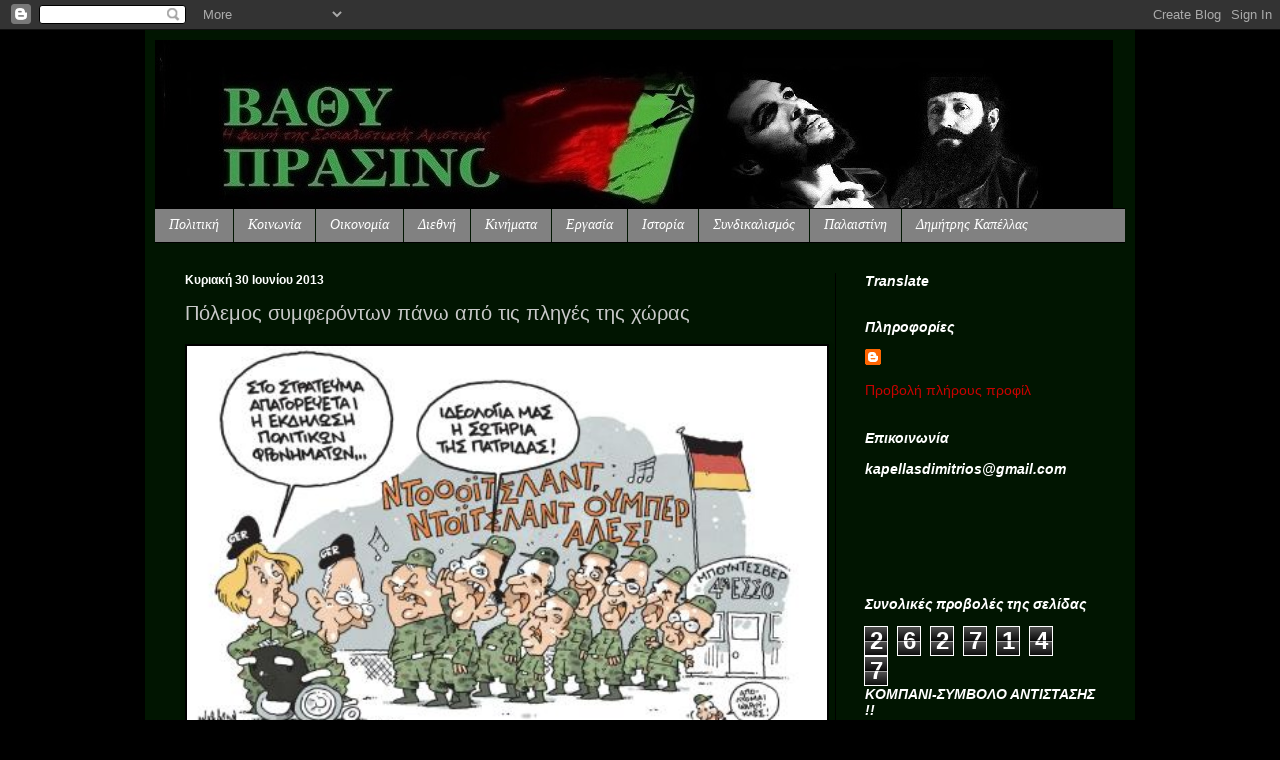

--- FILE ---
content_type: text/html; charset=UTF-8
request_url: https://vathiprasino.blogspot.com/2013/06/blog-post_2520.html
body_size: 38880
content:
<!DOCTYPE html>
<html class='v2' dir='ltr' lang='el'>
<head>
<link href='https://www.blogger.com/static/v1/widgets/4128112664-css_bundle_v2.css' rel='stylesheet' type='text/css'/>
<meta content='width=1100' name='viewport'/>
<meta content='text/html; charset=UTF-8' http-equiv='Content-Type'/>
<meta content='blogger' name='generator'/>
<link href='https://vathiprasino.blogspot.com/favicon.ico' rel='icon' type='image/x-icon'/>
<link href='http://vathiprasino.blogspot.com/2013/06/blog-post_2520.html' rel='canonical'/>
<link rel="alternate" type="application/atom+xml" title="ΒΑΘΥ ΠΡΑΣΙΝΟ - Atom" href="https://vathiprasino.blogspot.com/feeds/posts/default" />
<link rel="alternate" type="application/rss+xml" title="ΒΑΘΥ ΠΡΑΣΙΝΟ - RSS" href="https://vathiprasino.blogspot.com/feeds/posts/default?alt=rss" />
<link rel="service.post" type="application/atom+xml" title="ΒΑΘΥ ΠΡΑΣΙΝΟ - Atom" href="https://www.blogger.com/feeds/7772951687983238242/posts/default" />

<link rel="alternate" type="application/atom+xml" title="ΒΑΘΥ ΠΡΑΣΙΝΟ - Atom" href="https://vathiprasino.blogspot.com/feeds/6986950193610065225/comments/default" />
<!--Can't find substitution for tag [blog.ieCssRetrofitLinks]-->
<link href='https://blogger.googleusercontent.com/img/b/R29vZ2xl/AVvXsEg-TJR7Aw7KVQXmiEPspvxdevCwD9odwkFeC2Krf-A9fZsmQvJ5B8wDacY5FZ7-gUmm3h0ninMZwGDUW3nykZoaPflgwchWu3snFQVDZb8FsEpWZAuT5QIv6V3RSCGarYVoDCN8mnkXkfRx/s640/%CE%A4%CE%AC%CF%83%CE%BF%CF%82+%CE%91%CE%BD%CE%B1%CF%83%CF%84%CE%B1%CF%83%CE%AF%CE%BF%CF%85+300613.jpg' rel='image_src'/>
<meta content='http://vathiprasino.blogspot.com/2013/06/blog-post_2520.html' property='og:url'/>
<meta content='Πόλεμος συμφερόντων πάνω από τις πληγές της χώρας' property='og:title'/>
<meta content='   Άγριες διαστάσεις παίρνει ο πόλεμος συμφερόντων με φόντο τις ιδιωτικοποιήσεις πάνω από τις ανοιχτές πληγές της χώρας.  Η εφημερίδα Financ...' property='og:description'/>
<meta content='https://blogger.googleusercontent.com/img/b/R29vZ2xl/AVvXsEg-TJR7Aw7KVQXmiEPspvxdevCwD9odwkFeC2Krf-A9fZsmQvJ5B8wDacY5FZ7-gUmm3h0ninMZwGDUW3nykZoaPflgwchWu3snFQVDZb8FsEpWZAuT5QIv6V3RSCGarYVoDCN8mnkXkfRx/w1200-h630-p-k-no-nu/%CE%A4%CE%AC%CF%83%CE%BF%CF%82+%CE%91%CE%BD%CE%B1%CF%83%CF%84%CE%B1%CF%83%CE%AF%CE%BF%CF%85+300613.jpg' property='og:image'/>
<title>ΒΑΘΥ ΠΡΑΣΙΝΟ: Πόλεμος συμφερόντων πάνω από τις πληγές της χώρας</title>
<style type='text/css'>@font-face{font-family:'Covered By Your Grace';font-style:normal;font-weight:400;font-display:swap;src:url(//fonts.gstatic.com/s/coveredbyyourgrace/v17/QGYwz-AZahWOJJI9kykWW9mD6opopoqXSOSEHwgsiaXVIxnL.woff2)format('woff2');unicode-range:U+0100-02BA,U+02BD-02C5,U+02C7-02CC,U+02CE-02D7,U+02DD-02FF,U+0304,U+0308,U+0329,U+1D00-1DBF,U+1E00-1E9F,U+1EF2-1EFF,U+2020,U+20A0-20AB,U+20AD-20C0,U+2113,U+2C60-2C7F,U+A720-A7FF;}@font-face{font-family:'Covered By Your Grace';font-style:normal;font-weight:400;font-display:swap;src:url(//fonts.gstatic.com/s/coveredbyyourgrace/v17/QGYwz-AZahWOJJI9kykWW9mD6opopoqXSOSEEQgsiaXVIw.woff2)format('woff2');unicode-range:U+0000-00FF,U+0131,U+0152-0153,U+02BB-02BC,U+02C6,U+02DA,U+02DC,U+0304,U+0308,U+0329,U+2000-206F,U+20AC,U+2122,U+2191,U+2193,U+2212,U+2215,U+FEFF,U+FFFD;}</style>
<style id='page-skin-1' type='text/css'><!--
/*
-----------------------------------------------
Blogger Template Style
Name:     Simple
Designer: Blogger
URL:      www.blogger.com
----------------------------------------------- */
/* Content
----------------------------------------------- */
body {
font: normal normal 14px Arial, Tahoma, Helvetica, FreeSans, sans-serif;
color: #c9c9c9;
background: #000000 none no-repeat scroll center center;
padding: 0 40px 40px 40px;
}
html body .region-inner {
min-width: 0;
max-width: 100%;
width: auto;
}
h2 {
font-size: 22px;
}
a:link {
text-decoration:none;
color: #c80200;
}
a:visited {
text-decoration:none;
color: #b20004;
}
a:hover {
text-decoration:underline;
color: #b20004;
}
.body-fauxcolumn-outer .fauxcolumn-inner {
background: transparent none repeat scroll top left;
_background-image: none;
}
.body-fauxcolumn-outer .cap-top {
position: absolute;
z-index: 1;
height: 400px;
width: 100%;
}
.body-fauxcolumn-outer .cap-top .cap-left {
width: 100%;
background: transparent none repeat-x scroll top left;
_background-image: none;
}
.content-outer {
-moz-box-shadow: 0 0 40px rgba(0, 0, 0, .15);
-webkit-box-shadow: 0 0 5px rgba(0, 0, 0, .15);
-goog-ms-box-shadow: 0 0 10px #333333;
box-shadow: 0 0 40px rgba(0, 0, 0, .15);
margin-bottom: 1px;
}
.content-inner {
padding: 10px 10px;
}
.content-inner {
background-color: #011501;
}
/* Header
----------------------------------------------- */
.header-outer {
background: transparent none repeat-x scroll 0 -400px;
_background-image: none;
}
.Header h1 {
font: normal bold 80px Covered By Your Grace;
color: #167218;
text-shadow: -1px -1px 1px rgba(0, 0, 0, .2);
}
.Header h1 a {
color: #167218;
}
.Header .description {
font-size: 140%;
color: #a5a5a5;
}
.header-inner .Header .titlewrapper {
padding: 22px 30px;
}
.header-inner .Header .descriptionwrapper {
padding: 0 30px;
}
/* Tabs
----------------------------------------------- */
.tabs-inner .section:first-child {
border-top: 1px solid #000000;
}
.tabs-inner .section:first-child ul {
margin-top: -1px;
border-top: 1px solid #000000;
border-left: 0 solid #000000;
border-right: 0 solid #000000;
}
.tabs-inner .widget ul {
background: #818181 none repeat-x scroll 0 -800px;
_background-image: none;
border-bottom: 1px solid #000000;
margin-top: 0;
margin-left: -30px;
margin-right: -30px;
}
.tabs-inner .widget li a {
display: inline-block;
padding: .6em 1em;
font: italic normal 14px Georgia, Utopia, 'Palatino Linotype', Palatino, serif;
color: #ffffff;
border-left: 1px solid #011501;
border-right: 0 solid #000000;
}
.tabs-inner .widget li:first-child a {
border-left: none;
}
.tabs-inner .widget li.selected a, .tabs-inner .widget li a:hover {
color: #b20004;
background-color: #939393;
text-decoration: none;
}
/* Columns
----------------------------------------------- */
.main-outer {
border-top: 0 solid #000000;
}
.fauxcolumn-left-outer .fauxcolumn-inner {
border-right: 1px solid #000000;
}
.fauxcolumn-right-outer .fauxcolumn-inner {
border-left: 1px solid #000000;
}
/* Headings
----------------------------------------------- */
div.widget > h2,
div.widget h2.title {
margin: 0 0 1em 0;
font: italic bold 14px Arial, Tahoma, Helvetica, FreeSans, sans-serif;
color: #ffffff;
}
/* Widgets
----------------------------------------------- */
.widget .zippy {
color: #939393;
text-shadow: 2px 2px 1px rgba(0, 0, 0, .1);
}
.widget .popular-posts ul {
list-style: none;
}
/* Posts
----------------------------------------------- */
h2.date-header {
font: normal bold 12px Arial, Tahoma, Helvetica, FreeSans, sans-serif;
}
.date-header span {
background-color: transparent;
color: #ffffff;
padding: inherit;
letter-spacing: inherit;
margin: inherit;
}
.main-inner {
padding-top: 30px;
padding-bottom: 30px;
}
.main-inner .column-center-inner {
padding: 0 15px;
}
.main-inner .column-center-inner .section {
margin: 0 15px;
}
.post {
margin: 0 0 25px 0;
}
h3.post-title, .comments h4 {
font: normal normal 20px Impact, sans-serif;
margin: .75em 0 0;
}
.post-body {
font-size: 110%;
line-height: 1.4;
position: relative;
}
.post-body img, .post-body .tr-caption-container, .Profile img, .Image img,
.BlogList .item-thumbnail img {
padding: 0;
background: #000000;
border: 1px solid #000000;
-moz-box-shadow: 1px 1px 5px rgba(0, 0, 0, .1);
-webkit-box-shadow: 1px 1px 5px rgba(0, 0, 0, .1);
box-shadow: 1px 1px 5px rgba(0, 0, 0, .1);
}
.post-body img, .post-body .tr-caption-container {
padding: 1px;
}
.post-body .tr-caption-container {
color: #cccccc;
}
.post-body .tr-caption-container img {
padding: 0;
background: transparent;
border: none;
-moz-box-shadow: 0 0 0 rgba(0, 0, 0, .1);
-webkit-box-shadow: 0 0 0 rgba(0, 0, 0, .1);
box-shadow: 0 0 0 rgba(0, 0, 0, .1);
}
.post-header {
margin: 0 0 1.5em;
line-height: 1.6;
font-size: 90%;
}
.post-footer {
margin: 20px -2px 0;
padding: 5px 10px;
color: #818181;
background-color: #000000;
border-bottom: 1px solid #000000;
line-height: 1.6;
font-size: 90%;
}
#comments .comment-author {
padding-top: 1.5em;
border-top: 1px solid #000000;
background-position: 0 1.5em;
}
#comments .comment-author:first-child {
padding-top: 0;
border-top: none;
}
.avatar-image-container {
margin: .2em 0 0;
}
#comments .avatar-image-container img {
border: 1px solid #000000;
}
/* Comments
----------------------------------------------- */
.comments .comments-content .icon.blog-author {
background-repeat: no-repeat;
background-image: url([data-uri]);
}
.comments .comments-content .loadmore a {
border-top: 1px solid #939393;
border-bottom: 1px solid #939393;
}
.comments .comment-thread.inline-thread {
background-color: #000000;
}
.comments .continue {
border-top: 2px solid #939393;
}
/* Accents
---------------------------------------------- */
.section-columns td.columns-cell {
border-left: 1px solid #000000;
}
.blog-pager {
background: transparent none no-repeat scroll top center;
}
.blog-pager-older-link, .home-link,
.blog-pager-newer-link {
background-color: #011501;
padding: 5px;
}
.footer-outer {
border-top: 0 dashed #bbbbbb;
}
/* Mobile
----------------------------------------------- */
body.mobile  {
background-size: auto;
}
.mobile .body-fauxcolumn-outer {
background: transparent none repeat scroll top left;
}
.mobile .body-fauxcolumn-outer .cap-top {
background-size: 100% auto;
}
.mobile .content-outer {
-webkit-box-shadow: 0 0 3px rgba(0, 0, 0, .15);
box-shadow: 0 0 3px rgba(0, 0, 0, .15);
}
.mobile .tabs-inner .widget ul {
margin-left: 0;
margin-right: 0;
}
.mobile .post {
margin: 0;
}
.mobile .main-inner .column-center-inner .section {
margin: 0;
}
.mobile .date-header span {
padding: 0.1em 10px;
margin: 0 -10px;
}
.mobile h3.post-title {
margin: 0;
}
.mobile .blog-pager {
background: transparent none no-repeat scroll top center;
}
.mobile .footer-outer {
border-top: none;
}
.mobile .main-inner, .mobile .footer-inner {
background-color: #011501;
}
.mobile-index-contents {
color: #c9c9c9;
}
.mobile-link-button {
background-color: #c80200;
}
.mobile-link-button a:link, .mobile-link-button a:visited {
color: #ffffff;
}
.mobile .tabs-inner .section:first-child {
border-top: none;
}
.mobile .tabs-inner .PageList .widget-content {
background-color: #939393;
color: #b20004;
border-top: 1px solid #000000;
border-bottom: 1px solid #000000;
}
.mobile .tabs-inner .PageList .widget-content .pagelist-arrow {
border-left: 1px solid #000000;
}

--></style>
<style id='template-skin-1' type='text/css'><!--
body {
min-width: 990px;
}
.content-outer, .content-fauxcolumn-outer, .region-inner {
min-width: 990px;
max-width: 990px;
_width: 990px;
}
.main-inner .columns {
padding-left: 0px;
padding-right: 290px;
}
.main-inner .fauxcolumn-center-outer {
left: 0px;
right: 290px;
/* IE6 does not respect left and right together */
_width: expression(this.parentNode.offsetWidth -
parseInt("0px") -
parseInt("290px") + 'px');
}
.main-inner .fauxcolumn-left-outer {
width: 0px;
}
.main-inner .fauxcolumn-right-outer {
width: 290px;
}
.main-inner .column-left-outer {
width: 0px;
right: 100%;
margin-left: -0px;
}
.main-inner .column-right-outer {
width: 290px;
margin-right: -290px;
}
#layout {
min-width: 0;
}
#layout .content-outer {
min-width: 0;
width: 800px;
}
#layout .region-inner {
min-width: 0;
width: auto;
}
body#layout div.add_widget {
padding: 8px;
}
body#layout div.add_widget a {
margin-left: 32px;
}
--></style>
<link href='https://www.blogger.com/dyn-css/authorization.css?targetBlogID=7772951687983238242&amp;zx=e3ca66c3-24a5-4144-9b72-5ff02eb383a9' media='none' onload='if(media!=&#39;all&#39;)media=&#39;all&#39;' rel='stylesheet'/><noscript><link href='https://www.blogger.com/dyn-css/authorization.css?targetBlogID=7772951687983238242&amp;zx=e3ca66c3-24a5-4144-9b72-5ff02eb383a9' rel='stylesheet'/></noscript>
<meta name='google-adsense-platform-account' content='ca-host-pub-1556223355139109'/>
<meta name='google-adsense-platform-domain' content='blogspot.com'/>

<!-- data-ad-client=ca-pub-3306731105594433 -->

</head>
<body class='loading variant-dark'>
<div class='navbar section' id='navbar' name='Navbar'><div class='widget Navbar' data-version='1' id='Navbar1'><script type="text/javascript">
    function setAttributeOnload(object, attribute, val) {
      if(window.addEventListener) {
        window.addEventListener('load',
          function(){ object[attribute] = val; }, false);
      } else {
        window.attachEvent('onload', function(){ object[attribute] = val; });
      }
    }
  </script>
<div id="navbar-iframe-container"></div>
<script type="text/javascript" src="https://apis.google.com/js/platform.js"></script>
<script type="text/javascript">
      gapi.load("gapi.iframes:gapi.iframes.style.bubble", function() {
        if (gapi.iframes && gapi.iframes.getContext) {
          gapi.iframes.getContext().openChild({
              url: 'https://www.blogger.com/navbar/7772951687983238242?po\x3d6986950193610065225\x26origin\x3dhttps://vathiprasino.blogspot.com',
              where: document.getElementById("navbar-iframe-container"),
              id: "navbar-iframe"
          });
        }
      });
    </script><script type="text/javascript">
(function() {
var script = document.createElement('script');
script.type = 'text/javascript';
script.src = '//pagead2.googlesyndication.com/pagead/js/google_top_exp.js';
var head = document.getElementsByTagName('head')[0];
if (head) {
head.appendChild(script);
}})();
</script>
</div></div>
<div class='body-fauxcolumns'>
<div class='fauxcolumn-outer body-fauxcolumn-outer'>
<div class='cap-top'>
<div class='cap-left'></div>
<div class='cap-right'></div>
</div>
<div class='fauxborder-left'>
<div class='fauxborder-right'></div>
<div class='fauxcolumn-inner'>
</div>
</div>
<div class='cap-bottom'>
<div class='cap-left'></div>
<div class='cap-right'></div>
</div>
</div>
</div>
<div class='content'>
<div class='content-fauxcolumns'>
<div class='fauxcolumn-outer content-fauxcolumn-outer'>
<div class='cap-top'>
<div class='cap-left'></div>
<div class='cap-right'></div>
</div>
<div class='fauxborder-left'>
<div class='fauxborder-right'></div>
<div class='fauxcolumn-inner'>
</div>
</div>
<div class='cap-bottom'>
<div class='cap-left'></div>
<div class='cap-right'></div>
</div>
</div>
</div>
<div class='content-outer'>
<div class='content-cap-top cap-top'>
<div class='cap-left'></div>
<div class='cap-right'></div>
</div>
<div class='fauxborder-left content-fauxborder-left'>
<div class='fauxborder-right content-fauxborder-right'></div>
<div class='content-inner'>
<header>
<div class='header-outer'>
<div class='header-cap-top cap-top'>
<div class='cap-left'></div>
<div class='cap-right'></div>
</div>
<div class='fauxborder-left header-fauxborder-left'>
<div class='fauxborder-right header-fauxborder-right'></div>
<div class='region-inner header-inner'>
<div class='header section' id='header' name='Κεφαλίδα'><div class='widget Header' data-version='1' id='Header1'>
<div id='header-inner'>
<a href='https://vathiprasino.blogspot.com/' style='display: block'>
<img alt='ΒΑΘΥ ΠΡΑΣΙΝΟ' height='168px; ' id='Header1_headerimg' src='https://blogger.googleusercontent.com/img/b/R29vZ2xl/AVvXsEjgkByNn5mhYxn892xKw-WODWZHmRhRpIdhmPZY-IG-qw49dMjWdtIr-LEQg8tkujV_ES8TfkH6k2VPlKKu8K7hkSu5xEIJr7-iyjC79qIff1gRXucXoA5yR6B-puq3gnFDg0ahVQERZdQ/s1600-r/dimitrisk+v1125876.jpg' style='display: block' width='958px; '/>
</a>
</div>
</div></div>
</div>
</div>
<div class='header-cap-bottom cap-bottom'>
<div class='cap-left'></div>
<div class='cap-right'></div>
</div>
</div>
</header>
<div class='tabs-outer'>
<div class='tabs-cap-top cap-top'>
<div class='cap-left'></div>
<div class='cap-right'></div>
</div>
<div class='fauxborder-left tabs-fauxborder-left'>
<div class='fauxborder-right tabs-fauxborder-right'></div>
<div class='region-inner tabs-inner'>
<div class='tabs section' id='crosscol' name='Σε όλες τις στήλες'><div class='widget Label' data-version='1' id='Label1'>
<h2>Ετικέτες</h2>
<div class='widget-content list-label-widget-content'>
<ul>
<li>
<a dir='ltr' href='https://vathiprasino.blogspot.com/search/label/%CE%A0%CE%BF%CE%BB%CE%B9%CF%84%CE%B9%CE%BA%CE%AE'>Πολιτική</a>
</li>
<li>
<a dir='ltr' href='https://vathiprasino.blogspot.com/search/label/%CE%9A%CE%BF%CE%B9%CE%BD%CF%89%CE%BD%CE%AF%CE%B1'>Κοινωνία</a>
</li>
<li>
<a dir='ltr' href='https://vathiprasino.blogspot.com/search/label/%CE%9F%CE%B9%CE%BA%CE%BF%CE%BD%CE%BF%CE%BC%CE%AF%CE%B1'>Οικονομία</a>
</li>
<li>
<a dir='ltr' href='https://vathiprasino.blogspot.com/search/label/%CE%94%CE%B9%CE%B5%CE%B8%CE%BD%CE%AE'>Διεθνή</a>
</li>
<li>
<a dir='ltr' href='https://vathiprasino.blogspot.com/search/label/%CE%9A%CE%B9%CE%BD%CE%AE%CE%BC%CE%B1%CF%84%CE%B1'>Κινήματα</a>
</li>
<li>
<a dir='ltr' href='https://vathiprasino.blogspot.com/search/label/%CE%95%CF%81%CE%B3%CE%B1%CF%83%CE%AF%CE%B1'>Εργασία</a>
</li>
<li>
<a dir='ltr' href='https://vathiprasino.blogspot.com/search/label/%CE%99%CF%83%CF%84%CE%BF%CF%81%CE%AF%CE%B1'>Ιστορία</a>
</li>
<li>
<a dir='ltr' href='https://vathiprasino.blogspot.com/search/label/%CE%A3%CF%85%CE%BD%CE%B4%CE%B9%CE%BA%CE%B1%CE%BB%CE%B9%CF%83%CE%BC%CF%8C%CF%82'>Συνδικαλισμός</a>
</li>
<li>
<a dir='ltr' href='https://vathiprasino.blogspot.com/search/label/%CE%A0%CE%B1%CE%BB%CE%B1%CE%B9%CF%83%CF%84%CE%AF%CE%BD%CE%B7'>Παλαιστίνη</a>
</li>
<li>
<a dir='ltr' href='https://vathiprasino.blogspot.com/search/label/%CE%94%CE%B7%CE%BC%CE%AE%CF%84%CF%81%CE%B7%CF%82%20%CE%9A%CE%B1%CF%80%CE%AD%CE%BB%CE%BB%CE%B1%CF%82'>Δημήτρης Καπέλλας</a>
</li>
</ul>
<div class='clear'></div>
</div>
</div></div>
<div class='tabs no-items section' id='crosscol-overflow' name='Cross-Column 2'></div>
</div>
</div>
<div class='tabs-cap-bottom cap-bottom'>
<div class='cap-left'></div>
<div class='cap-right'></div>
</div>
</div>
<div class='main-outer'>
<div class='main-cap-top cap-top'>
<div class='cap-left'></div>
<div class='cap-right'></div>
</div>
<div class='fauxborder-left main-fauxborder-left'>
<div class='fauxborder-right main-fauxborder-right'></div>
<div class='region-inner main-inner'>
<div class='columns fauxcolumns'>
<div class='fauxcolumn-outer fauxcolumn-center-outer'>
<div class='cap-top'>
<div class='cap-left'></div>
<div class='cap-right'></div>
</div>
<div class='fauxborder-left'>
<div class='fauxborder-right'></div>
<div class='fauxcolumn-inner'>
</div>
</div>
<div class='cap-bottom'>
<div class='cap-left'></div>
<div class='cap-right'></div>
</div>
</div>
<div class='fauxcolumn-outer fauxcolumn-left-outer'>
<div class='cap-top'>
<div class='cap-left'></div>
<div class='cap-right'></div>
</div>
<div class='fauxborder-left'>
<div class='fauxborder-right'></div>
<div class='fauxcolumn-inner'>
</div>
</div>
<div class='cap-bottom'>
<div class='cap-left'></div>
<div class='cap-right'></div>
</div>
</div>
<div class='fauxcolumn-outer fauxcolumn-right-outer'>
<div class='cap-top'>
<div class='cap-left'></div>
<div class='cap-right'></div>
</div>
<div class='fauxborder-left'>
<div class='fauxborder-right'></div>
<div class='fauxcolumn-inner'>
</div>
</div>
<div class='cap-bottom'>
<div class='cap-left'></div>
<div class='cap-right'></div>
</div>
</div>
<!-- corrects IE6 width calculation -->
<div class='columns-inner'>
<div class='column-center-outer'>
<div class='column-center-inner'>
<div class='main section' id='main' name='Κύριος'><div class='widget Blog' data-version='1' id='Blog1'>
<div class='blog-posts hfeed'>

          <div class="date-outer">
        
<h2 class='date-header'><span>Κυριακή 30 Ιουνίου 2013</span></h2>

          <div class="date-posts">
        
<div class='post-outer'>
<div class='post hentry' itemprop='blogPost' itemscope='itemscope' itemtype='http://schema.org/BlogPosting'>
<meta content='https://blogger.googleusercontent.com/img/b/R29vZ2xl/AVvXsEg-TJR7Aw7KVQXmiEPspvxdevCwD9odwkFeC2Krf-A9fZsmQvJ5B8wDacY5FZ7-gUmm3h0ninMZwGDUW3nykZoaPflgwchWu3snFQVDZb8FsEpWZAuT5QIv6V3RSCGarYVoDCN8mnkXkfRx/s72-c/%CE%A4%CE%AC%CF%83%CE%BF%CF%82+%CE%91%CE%BD%CE%B1%CF%83%CF%84%CE%B1%CF%83%CE%AF%CE%BF%CF%85+300613.jpg' itemprop='image_url'/>
<meta content='7772951687983238242' itemprop='blogId'/>
<meta content='6986950193610065225' itemprop='postId'/>
<a name='6986950193610065225'></a>
<h3 class='post-title entry-title' itemprop='name'>
Πόλεμος συμφερόντων πάνω από τις πληγές της χώρας
</h3>
<div class='post-header'>
<div class='post-header-line-1'></div>
</div>
<div class='post-body entry-content' id='post-body-6986950193610065225' itemprop='description articleBody'>
<div dir="ltr" style="text-align: left;" trbidi="on">
<div class="separator" style="clear: both; text-align: center;">
<a href="https://blogger.googleusercontent.com/img/b/R29vZ2xl/AVvXsEg-TJR7Aw7KVQXmiEPspvxdevCwD9odwkFeC2Krf-A9fZsmQvJ5B8wDacY5FZ7-gUmm3h0ninMZwGDUW3nykZoaPflgwchWu3snFQVDZb8FsEpWZAuT5QIv6V3RSCGarYVoDCN8mnkXkfRx/s469/%CE%A4%CE%AC%CF%83%CE%BF%CF%82+%CE%91%CE%BD%CE%B1%CF%83%CF%84%CE%B1%CF%83%CE%AF%CE%BF%CF%85+300613.jpg" imageanchor="1" style="clear: left; float: left; margin-bottom: 1em; margin-right: 1em;"><img border="0" height="404" src="https://blogger.googleusercontent.com/img/b/R29vZ2xl/AVvXsEg-TJR7Aw7KVQXmiEPspvxdevCwD9odwkFeC2Krf-A9fZsmQvJ5B8wDacY5FZ7-gUmm3h0ninMZwGDUW3nykZoaPflgwchWu3snFQVDZb8FsEpWZAuT5QIv6V3RSCGarYVoDCN8mnkXkfRx/s640/%CE%A4%CE%AC%CF%83%CE%BF%CF%82+%CE%91%CE%BD%CE%B1%CF%83%CF%84%CE%B1%CF%83%CE%AF%CE%BF%CF%85+300613.jpg" width="640" /></a></div>
<b>Άγριες διαστάσεις παίρνει ο πόλεμος συμφερόντων με φόντο τις ιδιωτικοποιήσεις πάνω από τις ανοιχτές πληγές της χώρας.</b><a href="http://www.avgi.gr/article/542253"> Η εφημερίδα Financial Times αποκάλυψε e-mail, που θυμίζει μεθόδους μαφίας</a>, του γνωστού επιχειρηματία φίλου του πρωθυπουργού, ο οποίος επικράτησε στον διαγωνισμό για τον ΟΠΑΠ, προς τον διευθύνοντα σύμβουλο της επιχείρησης: "Αν τολμήσεις να υπογράψεις (σ.σ.: τη σύμβαση με την Ίντραλοτ) θα σου κόψω το κεφάλι".<a name="more"></a>Η αποκάλυψη αυτή προκάλεσε θύελλα αντιδράσεων, χωρίς όμως επί της ουσίας να υπάρξει διάψευση του δημοσιεύματος. Ο πόλεμος των λόμπι μεταφέρεται μέσα στο κυβερνητικό στρατόπεδο και προκαλεί αντιδράσεις ακόμη και από επικεφαλής οργανισμών, όπως ο ΟΛΠ και ο ΟΛΘ, γνωστών στελεχών του ΠΑΣΟΚ, οι οποίοι διαφωνούν στην παραχώρηση των λιμανιών στους Κινέζους. Την ίδια ώρα, η<a href="http://www.avgi.gr/article/538793"> κυβέρνηση Σαμαρά επιχειρεί να επαναφέρει το γνωστό σίριαλ με το "success story"</a> με τον αγωγό ΤΑΡ, κρατώντας μυστικά όλα τα οικονομικά στοιχεία της συμφωνίας, ενώ από αύριο ξεκινά νέος γύρος επαφών με την τρόικα για τις απολύσεις στο Δημόσιο και τα νέα μέτρα που θα καλύψουν το δημοσιονομικό κενό.<br />
ΑΥΓΗ </div>
<div style='clear: both;'></div>
</div>
<div class='post-footer'>
<div class='post-footer-line post-footer-line-1'><span class='post-author vcard'>
Αναρτήθηκε από
<span class='fn' itemprop='author' itemscope='itemscope' itemtype='http://schema.org/Person'>
<meta content='https://www.blogger.com/profile/00074930805041734155' itemprop='url'/>
<a href='https://www.blogger.com/profile/00074930805041734155' rel='author' title='author profile'>
<span itemprop='name'>Unknown</span>
</a>
</span>
</span>
<span class='post-timestamp'>
στις
<meta content='https://vathiprasino.blogspot.com/2013/06/blog-post_2520.html' itemprop='url'/>
<a class='timestamp-link' href='https://vathiprasino.blogspot.com/2013/06/blog-post_2520.html' rel='bookmark' title='permanent link'><abbr class='published' itemprop='datePublished' title='2013-06-30T15:37:00+03:00'>Κυριακή, Ιουνίου 30, 2013</abbr></a>
</span>
<div class='post-share-buttons goog-inline-block'>
<a class='goog-inline-block share-button sb-email' href='https://www.blogger.com/share-post.g?blogID=7772951687983238242&postID=6986950193610065225&target=email' target='_blank' title='Αποστολή με μήνυμα ηλεκτρονικού ταχυδρομείου
'><span class='share-button-link-text'>Αποστολή με μήνυμα ηλεκτρονικού ταχυδρομείου
</span></a><a class='goog-inline-block share-button sb-blog' href='https://www.blogger.com/share-post.g?blogID=7772951687983238242&postID=6986950193610065225&target=blog' onclick='window.open(this.href, "_blank", "height=270,width=475"); return false;' target='_blank' title='BlogThis!'><span class='share-button-link-text'>BlogThis!</span></a><a class='goog-inline-block share-button sb-twitter' href='https://www.blogger.com/share-post.g?blogID=7772951687983238242&postID=6986950193610065225&target=twitter' target='_blank' title='Κοινοποίηση στο X'><span class='share-button-link-text'>Κοινοποίηση στο X</span></a><a class='goog-inline-block share-button sb-facebook' href='https://www.blogger.com/share-post.g?blogID=7772951687983238242&postID=6986950193610065225&target=facebook' onclick='window.open(this.href, "_blank", "height=430,width=640"); return false;' target='_blank' title='Μοιραστείτε το στο Facebook'><span class='share-button-link-text'>Μοιραστείτε το στο Facebook</span></a><a class='goog-inline-block share-button sb-pinterest' href='https://www.blogger.com/share-post.g?blogID=7772951687983238242&postID=6986950193610065225&target=pinterest' target='_blank' title='Κοινοποίηση στο Pinterest'><span class='share-button-link-text'>Κοινοποίηση στο Pinterest</span></a>
</div>
<span class='post-comment-link'>
</span>
<span class='post-icons'>
<span class='item-action'>
<a href='https://www.blogger.com/email-post/7772951687983238242/6986950193610065225' title='Αποστολή ανάρτησης'>
<img alt="" class="icon-action" height="13" src="//img1.blogblog.com/img/icon18_email.gif" width="18">
</a>
</span>
<span class='item-control blog-admin pid-905865906'>
<a href='https://www.blogger.com/post-edit.g?blogID=7772951687983238242&postID=6986950193610065225&from=pencil' title='Επεξεργασία ανάρτησης'>
<img alt='' class='icon-action' height='18' src='https://resources.blogblog.com/img/icon18_edit_allbkg.gif' width='18'/>
</a>
</span>
</span>
<span class='post-labels'>
Ετικέτες
<a href='https://vathiprasino.blogspot.com/search/label/%CE%A0%CE%BF%CE%BB%CE%B9%CF%84%CE%B9%CE%BA%CE%AE' rel='tag'>Πολιτική</a>
</span>
</div>
<div class='post-footer-line post-footer-line-2'></div>
<div class='post-footer-line post-footer-line-3'></div>
</div>
</div>
<div class='comments' id='comments'>
<a name='comments'></a>
<h4>Δεν υπάρχουν σχόλια:</h4>
<div id='Blog1_comments-block-wrapper'>
<dl class='avatar-comment-indent' id='comments-block'>
</dl>
</div>
<p class='comment-footer'>
<a href='https://www.blogger.com/comment/fullpage/post/7772951687983238242/6986950193610065225' onclick='javascript:window.open(this.href, "bloggerPopup", "toolbar=0,location=0,statusbar=1,menubar=0,scrollbars=yes,width=640,height=500"); return false;'>Δημοσίευση σχολίου</a>
</p>
</div>
</div>

        </div></div>
      
</div>
<div class='blog-pager' id='blog-pager'>
<span id='blog-pager-newer-link'>
<a class='blog-pager-newer-link' href='https://vathiprasino.blogspot.com/2013/06/alco.html' id='Blog1_blog-pager-newer-link' title='Νεότερη ανάρτηση'>Νεότερη ανάρτηση</a>
</span>
<span id='blog-pager-older-link'>
<a class='blog-pager-older-link' href='https://vathiprasino.blogspot.com/2013/06/blog-post_6302.html' id='Blog1_blog-pager-older-link' title='Παλαιότερη Ανάρτηση'>Παλαιότερη Ανάρτηση</a>
</span>
<a class='home-link' href='https://vathiprasino.blogspot.com/'>Αρχική σελίδα</a>
</div>
<div class='clear'></div>
<div class='post-feeds'>
<div class='feed-links'>
Εγγραφή σε:
<a class='feed-link' href='https://vathiprasino.blogspot.com/feeds/6986950193610065225/comments/default' target='_blank' type='application/atom+xml'>Σχόλια ανάρτησης (Atom)</a>
</div>
</div>
</div></div>
</div>
</div>
<div class='column-left-outer'>
<div class='column-left-inner'>
<aside>
</aside>
</div>
</div>
<div class='column-right-outer'>
<div class='column-right-inner'>
<aside>
<div class='sidebar section' id='sidebar-right-1'><div class='widget Translate' data-version='1' id='Translate1'>
<h2 class='title'>Translate</h2>
<div id='google_translate_element'></div>
<script>
    function googleTranslateElementInit() {
      new google.translate.TranslateElement({
        pageLanguage: 'el',
        autoDisplay: 'true',
        layout: google.translate.TranslateElement.InlineLayout.VERTICAL
      }, 'google_translate_element');
    }
  </script>
<script src='//translate.google.com/translate_a/element.js?cb=googleTranslateElementInit'></script>
<div class='clear'></div>
</div><div class='widget Profile' data-version='1' id='Profile1'>
<h2>Πληροφορίες</h2>
<div class='widget-content'>
<dl class='profile-datablock'>
<dt class='profile-data'>
<a class='profile-name-link g-profile' href='https://www.blogger.com/profile/00074930805041734155' rel='author' style='background-image: url(//www.blogger.com/img/logo-16.png);'>
</a>
</dt>
</dl>
<a class='profile-link' href='https://www.blogger.com/profile/00074930805041734155' rel='author'>Προβολή πλήρους προφίλ</a>
<div class='clear'></div>
</div>
</div><div class='widget Text' data-version='1' id='Text3'>
<h2 class='title'>Επικοινωνία</h2>
<div class='widget-content'>
<span style="font-weight: bold; color: rgb(255, 255, 255); font-style: italic;">kapellasdimitrios@gmail.com</span>
</div>
<div class='clear'></div>
</div><div class='widget HTML' data-version='1' id='HTML4'>
<div class='widget-content'>
<span style="font-weight: bold;"><div id="fb-root"></div></span><br /><script>(function(d, s, id) {
var js, fjs = d.getElementsByTagName(s)[0];
if (d.getElementById(id)) return;
js = d.createElement(s); js.id = id;
js.src = "//connect.facebook.net/el_GR/all.js#xfbml=1";
fjs.parentNode.insertBefore(js, fjs);
}(document, 'script', 'facebook-jssdk'));</script><br /><div class="fb-like-box" data-colorscheme="dark" data-header="true" data-height="550" data-href=https://www.facebook.com/vathiprasino.blogspot?ref=hl data-show-faces="true" data-stream="false" data-width="245"></div>
</div>
<div class='clear'></div>
</div><div class='widget Stats' data-version='1' id='Stats1'>
<h2>Συνολικές προβολές της σελίδας</h2>
<div class='widget-content'>
<div id='Stats1_content' style='display: none;'>
<span class='counter-wrapper graph-counter-wrapper' id='Stats1_totalCount'>
</span>
<div class='clear'></div>
</div>
</div>
</div><div class='widget Image' data-version='1' id='Image3'>
<h2>KΟΜΠΑΝΙ-ΣΥΜΒΟΛΟ ΑΝΤΙΣΤΑΣΗΣ !!</h2>
<div class='widget-content'>
<img alt='KΟΜΠΑΝΙ-ΣΥΜΒΟΛΟ ΑΝΤΙΣΤΑΣΗΣ !!' height='246' id='Image3_img' src='https://blogger.googleusercontent.com/img/b/R29vZ2xl/AVvXsEh8qaGU5xDfryf48o9oAilEvOAHfbFz_YACZ2hA5C32sExV4tIraT38vbIvjuDOFfMM8EeZmVrjNQ9g6Wi8Kha4FNn7saYM3WPM9iX3gcancNuklfqS7AyKGLBJFUH8EdsAAJSwsHgaut1K/s246/10678768_735174543217106_6927906454878252938_n+%25281%2529.jpg' width='246'/>
<br/>
<span class='caption'>Οι Κούρδοι με το αίμα τους δεν διεκδικούν μόνο το δικαίωμά τους στην αξιοπρέπεια, αλλά υπερασπίζονται τις αξίες των όπου γης ελεύθερων ανθρώπων.</span>
</div>
<div class='clear'></div>
</div><div class='widget Image' data-version='1' id='Image12'>
<h2>Freedom for Palestine</h2>
<div class='widget-content'>
<a href='http://www.shiptogaza.gr/'>
<img alt='Freedom for Palestine' height='163' id='Image12_img' src='https://blogger.googleusercontent.com/img/b/R29vZ2xl/AVvXsEg0XkXpOik7ihyphenhyphenFiXaR-HyZEZWI5ylIjOeW06tRCVOLGzCEVwna0a5OVpuhD-4PgRWWZA3DT4L1Vjwq-bn5Nm1_LI_u48qOALNY64Y9-uVjxgLr6-G9fpi-dhP6ckjGlr2rUA05IsyZs-iQ/s246/10626527_685258454893098_3169588831817698349_n.jpg' width='246'/>
</a>
<br/>
</div>
<div class='clear'></div>
</div><div class='widget Followers' data-version='1' id='Followers1'>
<h2 class='title'>Εγγραφή στο blog</h2>
<div class='widget-content'>
<div id='Followers1-wrapper'>
<div style='margin-right:2px;'>
<div><script type="text/javascript" src="https://apis.google.com/js/platform.js"></script>
<div id="followers-iframe-container"></div>
<script type="text/javascript">
    window.followersIframe = null;
    function followersIframeOpen(url) {
      gapi.load("gapi.iframes", function() {
        if (gapi.iframes && gapi.iframes.getContext) {
          window.followersIframe = gapi.iframes.getContext().openChild({
            url: url,
            where: document.getElementById("followers-iframe-container"),
            messageHandlersFilter: gapi.iframes.CROSS_ORIGIN_IFRAMES_FILTER,
            messageHandlers: {
              '_ready': function(obj) {
                window.followersIframe.getIframeEl().height = obj.height;
              },
              'reset': function() {
                window.followersIframe.close();
                followersIframeOpen("https://www.blogger.com/followers/frame/7772951687983238242?colors\x3dCgt0cmFuc3BhcmVudBILdHJhbnNwYXJlbnQaByNjOWM5YzkiByNjODAyMDAqByMwMTE1MDEyByNmZmZmZmY6ByNjOWM5YzlCByNjODAyMDBKByM5MzkzOTNSByNjODAyMDBaC3RyYW5zcGFyZW50\x26pageSize\x3d21\x26hl\x3del\x26origin\x3dhttps://vathiprasino.blogspot.com");
              },
              'open': function(url) {
                window.followersIframe.close();
                followersIframeOpen(url);
              }
            }
          });
        }
      });
    }
    followersIframeOpen("https://www.blogger.com/followers/frame/7772951687983238242?colors\x3dCgt0cmFuc3BhcmVudBILdHJhbnNwYXJlbnQaByNjOWM5YzkiByNjODAyMDAqByMwMTE1MDEyByNmZmZmZmY6ByNjOWM5YzlCByNjODAyMDBKByM5MzkzOTNSByNjODAyMDBaC3RyYW5zcGFyZW50\x26pageSize\x3d21\x26hl\x3del\x26origin\x3dhttps://vathiprasino.blogspot.com");
  </script></div>
</div>
</div>
<div class='clear'></div>
</div>
</div><div class='widget HTML' data-version='1' id='HTML1'>
<h2 class='title'>ON LINE</h2>
<div class='widget-content'>
<script src="//widgets.amung.us/classic.js" type="text/javascript"></script><script type="text/javascript">WAU_classic('qe9o1crefiyw')</script>
</div>
<div class='clear'></div>
</div><div class='widget HTML' data-version='1' id='HTML2'>
<h2 class='title'>Πρωτοσέλιδα τύπου</h2>
<div class='widget-content'>
<div align="center"><iframe src="http://www.protoselidaefimeridon.gr/customticker.php?category=politikes&width=242&height=350&color=808080" width="252" height="360" scrolling="no" frameborder="no" align="middle" style="padding: 0; margin: 0;overflow: hidden;  "></iframe><div align="center"><a href="http://www.protoselidaefimeridon.gr" target="blank"> </a></div></div>
</div>
<div class='clear'></div>
</div><div class='widget HTML' data-version='1' id='HTML7'>
<h2 class='title'>Facebook / Dimitris Kapellas</h2>
<div class='widget-content'>
<!-- Facebook Badge START --><a style="font-family: &quot;lucida grande&quot;,tahoma,verdana,arial,sans-serif; font-size: 11px; font-variant: normal; font-style: normal; font-weight: normal; color: #3B5998; text-decoration: none;" href="http://el-gr.facebook.com/dimitris.kapellas" target="_TOP" title="Dimitris Kapellas">Dimitris Kapellas</a><br/><a href="http://el-gr.facebook.com/dimitris.kapellas" target="_TOP" title="Dimitris Kapellas"><img width="120" style="border: 0px;" src="https://lh3.googleusercontent.com/blogger_img_proxy/AEn0k_vfPjKvDtmmR4tyUKp210JXfQCjZI-m2RMfY43b58qBRlPRw4BaFaVMU30r3J2CNzP6--Y_E0rjo-aHe-f7jOQzVOWPSlEMDyS4la4Fzj3O6FLqT1HCWqenhgb_xVZcnQ=s0-d" height="266"></a><br/><a style="font-family: &quot;lucida grande&quot;,tahoma,verdana,arial,sans-serif; font-size: 11px; font-variant: normal; font-style: normal; font-weight: normal; color: #3B5998; text-decoration: none;" href="http://el-gr.facebook.com/facebook-widgets/" target="_TOP" title="Δημιούργησε το δικό σου λογαριασμό.">Δημιουργία εμβλήματος</a><!-- Facebook Badge END --><span style="font-weight:bold;"></span>
</div>
<div class='clear'></div>
</div><div class='widget PopularPosts' data-version='1' id='PopularPosts1'>
<h2>Δημοφιλείς αναρτήσεις</h2>
<div class='widget-content popular-posts'>
<ul>
<li>
<div class='item-thumbnail-only'>
<div class='item-thumbnail'>
<a href='https://vathiprasino.blogspot.com/2015/02/blog-post_23.html' target='_blank'>
<img alt='' border='0' src='https://blogger.googleusercontent.com/img/b/R29vZ2xl/AVvXsEhMiPzb1yibOk4FhbVUWfV0R0vvK_nlxH3Dql4yWZNwybf4n5XKH8WxJaRDEWn8sR56JrLM6zZKUI470jqNwDJmMGtRSqr5OeHYykbOYumSddKR6QQmkKtJ5YSps_Eq8nDtA_65lRaA1YI/w72-h72-p-k-no-nu/index.png'/>
</a>
</div>
<div class='item-title'><a href='https://vathiprasino.blogspot.com/2015/02/blog-post_23.html'>Σύντομα και πάλι κοντά σας ακόμα καλύτεροι, ακόμη πιο δυνατοί!</a></div>
</div>
<div style='clear: both;'></div>
</li>
<li>
<div class='item-thumbnail-only'>
<div class='item-thumbnail'>
<a href='https://vathiprasino.blogspot.com/2015/02/blog-post_15.html' target='_blank'>
<img alt='' border='0' src='https://blogger.googleusercontent.com/img/b/R29vZ2xl/AVvXsEhvRltDstXGSB7OXrOt1yg2ErJ4O5kN0mIIZBsO14nd-GQDpfQhKHnnoQ4GbWaL-aKD-LUyur3XlN8Zy9D0kuhEyecWKE1I3VkEVmTNYq1nocWvtyzQpDkl9YDLe9zqgHVpouf5AwQer1s/w72-h72-p-k-no-nu/0f06feb16de97eda30e6e56c4572beb5_L.jpg'/>
</a>
</div>
<div class='item-title'><a href='https://vathiprasino.blogspot.com/2015/02/blog-post_15.html'>Η Ευρώπη αλλάζει - Γράφημα με όλες τις δημοσκοπήσεις </a></div>
</div>
<div style='clear: both;'></div>
</li>
<li>
<div class='item-thumbnail-only'>
<div class='item-thumbnail'>
<a href='https://vathiprasino.blogspot.com/2012/06/blog-post_2620.html' target='_blank'>
<img alt='' border='0' src='https://blogger.googleusercontent.com/img/b/R29vZ2xl/AVvXsEjJdkkn_JP63M6a9zL8zRclJYuIOI3SgXGyPbaqu_a0-MsRHj3ILYtLa4aKXshEjRVYHsJMPhQ8mjRVCFWu9F6pTP5srzTVk_mzkrxO_QZNPfDed3SBkTchwZRt-r2EL8GKFC8ahhP_zzrb/w72-h72-p-k-no-nu/reinaldo-arenas002.jpg'/>
</a>
</div>
<div class='item-title'><a href='https://vathiprasino.blogspot.com/2012/06/blog-post_2620.html'>ΡΕΙΝΑΛΝΤΟ ΑΡΕΝΑΣ:ΥΠΕΝΘΥΜΙΣΗ...</a></div>
</div>
<div style='clear: both;'></div>
</li>
<li>
<div class='item-thumbnail-only'>
<div class='item-thumbnail'>
<a href='https://vathiprasino.blogspot.com/2011/02/24_22.html' target='_blank'>
<img alt='' border='0' src='https://blogger.googleusercontent.com/img/b/R29vZ2xl/AVvXsEhdIgMYQjfJt-af2PVbcx3tv7ngDwP9ZU_X5ecNCjEcGHZeXtZ-BtXWtBHcZF5HE_exoRrogkjq8VdUbbbwhTZNGahV5uCcV0p5tkhBRSgyrNtya2SoRtHnOTuldNg3Av-ys9wUacLoMgk/w72-h72-p-k-no-nu/poeee_1.jpg'/>
</a>
</div>
<div class='item-title'><a href='https://vathiprasino.blogspot.com/2011/02/24_22.html'>Π.Ο.Ε.-Ο.Τ.Α ΓΙΑ ΤΗΝ 24ΩΡΗ ΠΑΝΕΛΛΑΔΙΚΗ ΑΠΕΡΓΙΑ</a></div>
</div>
<div style='clear: both;'></div>
</li>
<li>
<div class='item-thumbnail-only'>
<div class='item-thumbnail'>
<a href='https://vathiprasino.blogspot.com/2010/09/blog-post_9146.html' target='_blank'>
<img alt='' border='0' src='https://blogger.googleusercontent.com/img/b/R29vZ2xl/AVvXsEinYEtKFdb1kmPSnAgvgHynyN2USX1z0QQLuftJ_ycUYFjskd_kSYhhtNAcEm51UzqYX46z-H4XwZ1nwToHrH0E5Z1oX2lSU36WgCbiSoRqz114MhHnaeT0YasAfCECRzp82TPEsxeNEpHp/w72-h72-p-k-no-nu/1131821-thumb-mediumT.jpg'/>
</a>
</div>
<div class='item-title'><a href='https://vathiprasino.blogspot.com/2010/09/blog-post_9146.html'>&#171;Μαύρη πέτρα&#187; από Μητρόπουλο &#171;στο ΠΑΣΟΚ του Μνημονίου&#187;</a></div>
</div>
<div style='clear: both;'></div>
</li>
<li>
<div class='item-thumbnail-only'>
<div class='item-thumbnail'>
<a href='https://vathiprasino.blogspot.com/2010/12/realfm.html' target='_blank'>
<img alt='' border='0' src='https://blogger.googleusercontent.com/img/b/R29vZ2xl/AVvXsEh1arK7FS600IDjW6r4cEEQpnumb8_sDOug5aiq6rksoeZyF_McTRj4j4iSBMXRHGhAGZXpM_wylt8eeIHV-cFN85pxqYWPFMzbXJByGLokUvzAUWF1poNVvcyHKlRDI6T8YM2fDr2APORQ/w72-h72-p-k-no-nu/%25CE%25A6%25CF%2589%25CF%2584%25CE%25BF%25CF%2580%25CE%25BF%25CF%2585%25CE%25BB%25CE%25BF%25CF%2582+%25CE%2593%25CE%2595%25CE%259D%25CE%259F%25CE%25A0+%25CE%2594%25CE%2595%25CE%2597.jpg'/>
</a>
</div>
<div class='item-title'><a href='https://vathiprasino.blogspot.com/2010/12/realfm.html'>Νίκος Φωτόπουλος στον Ρ/Σ RealFM</a></div>
</div>
<div style='clear: both;'></div>
</li>
<li>
<div class='item-thumbnail-only'>
<div class='item-thumbnail'>
<a href='https://vathiprasino.blogspot.com/2012/01/blog-post_320.html' target='_blank'>
<img alt='' border='0' src='https://blogger.googleusercontent.com/img/b/R29vZ2xl/AVvXsEiMWfD6z7Cd5V4-Y4tJdqvgeAMgjya0MCvaARZwMYXwf2gHtDjUMfCsNPYDK8qEw4fc5wNe14qVhg0r8vc0oTjGn1HG-tlsheQLaoDaEzU1p7aNsSyWVpi5_y87xEDjwjsjvWdTVvbsBtM/w72-h72-p-k-no-nu/%25CE%25A3%25CE%25B1%25CE%25BD+%25CF%2584%25CE%25BF%25CE%25BD+%25CE%2591%25CE%25B7%25CF%2584%25CF%258C+%25CF%2583%25CF%2584%25CE%25B9%25CF%2582+%25CE%25BA%25CE%25BF%25CF%2581%25CF%2585%25CF%2586%25CE%25AD%25CF%2582.jpg'/>
</a>
</div>
<div class='item-title'><a href='https://vathiprasino.blogspot.com/2012/01/blog-post_320.html'>Καπετάν Κόζιακας ένας ξεχασμένος Ήρωας</a></div>
</div>
<div style='clear: both;'></div>
</li>
<li>
<div class='item-thumbnail-only'>
<div class='item-thumbnail'>
<a href='https://vathiprasino.blogspot.com/2015/01/blog-post_82.html' target='_blank'>
<img alt='' border='0' src='https://blogger.googleusercontent.com/img/b/R29vZ2xl/AVvXsEgVPBph4CJQNuOJ0T2YslDZ9-olC4XV-qga_h761jtGr0vTwH9TqwHrv3uinmcXQrE3rmMCXPKXsGrYOaMyxIoN8FpuNfpku3E8HqL_GitYnB_VsVngdf98-pT_-lCl43WaWzbAN2r__Gs/w72-h72-p-k-no-nu/kotzias_europe.jpg'/>
</a>
</div>
<div class='item-title'><a href='https://vathiprasino.blogspot.com/2015/01/blog-post_82.html'>Μεγάλη επιτυχία της Ελλάδας - δεν θα υπάρξουν νέες κυρώσεις στη Ρωσία</a></div>
</div>
<div style='clear: both;'></div>
</li>
<li>
<div class='item-thumbnail-only'>
<div class='item-thumbnail'>
<a href='https://vathiprasino.blogspot.com/2012/03/m_16.html' target='_blank'>
<img alt='' border='0' src='https://blogger.googleusercontent.com/img/b/R29vZ2xl/AVvXsEjN0aR-IUiirtYsWLLkCjsW9uEUgSSvd9wqtr_xTOY8lPHopapsfgZVeqvWpYPPeoBmAvKOMpMLdMnu14PWarON_eu1h5lgNZ5Fb51hLfKsSVlMamw9DKpFSq5qLXr2VPR7rgZPb5ibDXBN/w72-h72-p-k-no-nu/2012031303.jpg'/>
</a>
</div>
<div class='item-title'><a href='https://vathiprasino.blogspot.com/2012/03/m_16.html'>Mαθαίνουμε για τον εθελοντισμό μέσα από τα παιδικά βιβλία!</a></div>
</div>
<div style='clear: both;'></div>
</li>
<li>
<div class='item-thumbnail-only'>
<div class='item-thumbnail'>
<a href='https://vathiprasino.blogspot.com/2014/09/h_11.html' target='_blank'>
<img alt='' border='0' src='https://lh3.googleusercontent.com/blogger_img_proxy/AEn0k_tyyTnvDLZcKb26UpCawBV8wo-SujoqUrlTB1SG0oWr_6wxS_GwYk0quwt3e7ObgD2K4NjzuV4t2LpO4u5sh-Lnj7dLbAABjj7hdfzecFdGq9Dj=w72-h72-n-k-no-nu'/>
</a>
</div>
<div class='item-title'><a href='https://vathiprasino.blogspot.com/2014/09/h_11.html'>ΗΛΕΚΤΡΙΚΟΣ ΘHΣΕΑΣ - ΠΑΥΛΟΣ ΣΙΔΗΡΟΠΟΥΛΟΣ</a></div>
</div>
<div style='clear: both;'></div>
</li>
</ul>
<div class='clear'></div>
</div>
</div><div class='widget Image' data-version='1' id='Image57'>
<h2>ΥΠΟΓΡΑΨΤΕ ΕΔΩ</h2>
<div class='widget-content'>
<a href='http://www.gopetition.com/petition/43171.html'>
<img alt='ΥΠΟΓΡΑΨΤΕ ΕΔΩ' height='118' id='Image57_img' src='https://blogger.googleusercontent.com/img/b/R29vZ2xl/AVvXsEjXV11TOFYSH50_LrgbynP4lHX3NbyBL5ioRhyphenhyphenJG869F9Q_uHAcasXTdh7q8y0sTSmMX7J2VdilDK_VXnKTvBVyLL1IUan-A0qs-FjVh_r0j_lg3JA_mbN_H_msi_bxcPTrZ0-MvqDCSBZx/s246/ypegrapse.gif' width='223'/>
</a>
<br/>
<span class='caption'>Δημοκρατική απαίτηση του ελληνικού λαού να γνωρίζει!</span>
</div>
<div class='clear'></div>
</div><div class='widget Image' data-version='1' id='Image20'>
<h2>iskra</h2>
<div class='widget-content'>
<a href='http://iskra.gr/'>
<img alt='iskra' height='67' id='Image20_img' src='https://blogger.googleusercontent.com/img/b/R29vZ2xl/AVvXsEjAq4BnTVzUrUzDbMVf2KVl2Jl4D6vkr1wQi6GSmMmYwE379d1ACo9zI0uXF4jW2ZXMSDHTe3mh3lPXjy70P9HRYw-7cckhE_JRN9Ex2MNYLEdBhA6OuMRDaeUBwgHoyd6j4Wz9My-4rhQ/s240/iskra.jpg' width='240'/>
</a>
<br/>
</div>
<div class='clear'></div>
</div><div class='widget Image' data-version='1' id='Image19'>
<h2>Δρόμος της Αριστεράς</h2>
<div class='widget-content'>
<a href='http://www.epohi.gr/portal/'>
<img alt='Δρόμος της Αριστεράς' height='153' id='Image19_img' src='https://blogger.googleusercontent.com/img/b/R29vZ2xl/AVvXsEj8JuLv4cgJmy0WFs8TDcSLciIEpUp86-bnT09PaoQ3dHNl7OEYHIu6HIDMu2UBEM8PzEdUDpTJt7Xb44MzNY_S6Ti9JN8rj168oLwxPS2UPGJRx7B9nGIYxxeJX6BV2tcMe3xMvPkIUi6Q/s1600/dromos_logo_square2.jpg' width='200'/>
</a>
<br/>
</div>
<div class='clear'></div>
</div><div class='widget Image' data-version='1' id='Image21'>
<h2>Η ΜΑΥΡΗ ΒΙΒΛΟΣ ΤΗΣ ΝΤΡΟΠΗΣ</h2>
<div class='widget-content'>
<a href='http://www.syriza.gr/pdfs/mavri_vivlo_ntropis.pdf'>
<img alt='Η ΜΑΥΡΗ ΒΙΒΛΟΣ ΤΗΣ ΝΤΡΟΠΗΣ' height='246' id='Image21_img' src='https://blogger.googleusercontent.com/img/b/R29vZ2xl/AVvXsEiGDfG8-SDSTuNGJkMngh5u7l_xLwXbjzBPR5EM8cuuXYHt74944avWK79qTPi_rU4FJ6frZYAn3GyQVsBwTakD7shrf2-LL5LE5KzByl1pc1LE7EZ5p2mxHqIEVKxb1YUL1MNsp1BcBBps/s246/%25CE%25A7%25CF%2589%25CF%2581%25CE%25AF%25CF%2582+%25CF%2584%25CE%25AF%25CF%2584%25CE%25BB%25CE%25BF5.jpg' width='178'/>
</a>
<br/>
</div>
<div class='clear'></div>
</div><div class='widget Image' data-version='1' id='Image4'>
<h2>Το ημερολόγιο ενός ανέργου</h2>
<div class='widget-content'>
<a href='http://imerologioanergou.gr/index.php'>
<img alt='Το ημερολόγιο ενός ανέργου' height='205' id='Image4_img' src='https://blogger.googleusercontent.com/img/b/R29vZ2xl/AVvXsEjukpt2glA1nq24SLR-1R9mrhALOUGxcr7-xF7o_aIH0OiO-5Ur8w3GGhQjdOyWkj5j9cpONqqZjxKExv3vYGgDeVxJqoLtmoqN_QqvqARtVjxquEeLK2RAw2lEiyXK1yneLRbiM4g-j2x6/s246/bannercalendar.jpg' width='246'/>
</a>
<br/>
</div>
<div class='clear'></div>
</div><div class='widget Image' data-version='1' id='Image5'>
<h2>ΤΣΑΚΙΣΤΕ ΤΟ ΦΑΣΙΣΜΟ!</h2>
<div class='widget-content'>
<img alt='ΤΣΑΚΙΣΤΕ ΤΟ ΦΑΣΙΣΜΟ!' height='168' id='Image5_img' src='https://blogger.googleusercontent.com/img/b/R29vZ2xl/AVvXsEgdr2mRBIfkpg2XnopbYHvCz-7XSqY-vjAnkrZiuujSJO_yhiZsApjTFXxgUXlZUQ5Defzq1chmd_9leuuS_FywtxwVKeVZjoe_eFtAsOQHuFYrFB0BR6tlJbrGeVA7sLy2nCMe8-tX4ISx/s1600/eam-fasismos.jpg' width='255'/>
<br/>
<span class='caption'>&#171;Τσακίστε τον φασισμό και το σύστημα που τον γεννά&#187;.</span>
</div>
<div class='clear'></div>
</div><div class='widget Image' data-version='1' id='Image1'>
<h2>ΒΑΣΟΣ ΛΥΣΣΑΡΙΔΗΣ</h2>
<div class='widget-content'>
<img alt='ΒΑΣΟΣ ΛΥΣΣΑΡΙΔΗΣ' height='167' id='Image1_img' src='https://blogger.googleusercontent.com/img/b/R29vZ2xl/AVvXsEh3Oq0llyGcI9UngOOMAqVn4QUTe3FbFMn3-uPfUqgEW7t7xNqwG8QTA6GTE7C01EBUIdSw-hER8MVsiNHRsc2iXWAx64mvA5owmPiBuKfDQjuhJMxM-ibUzp_7A8nkF3B4QOVLelsOwC4c/s1600/_Lyssaridis.jpg' width='260'/>
<br/>
<span class='caption'>Αν εθελούσια δεν γονατίσεις, ούτε νεκρό δεν μπορούν να σε γονατίσουν.</span>
</div>
<div class='clear'></div>
</div><div class='widget Image' data-version='1' id='Image2'>
<h2>ΑΡΗΣ ΒΕΛΟΥΧΙΩΤΗΣ</h2>
<div class='widget-content'>
<a href='http://el.wikipedia.org/wiki/%CE%86%CF%81%CE%B7%CF%82_%CE%92%CE%B5%CE%BB%CE%BF%CF%85%CF%87%CE%B9%CF%8E%CF%84%CE%B7%CF%82'>
<img alt='ΑΡΗΣ ΒΕΛΟΥΧΙΩΤΗΣ' height='323' id='Image2_img' src='https://blogger.googleusercontent.com/img/b/R29vZ2xl/AVvXsEi9QzMybRv0E5j50J-Iuyq78Enxx9hCsbGR237NpUkumDD_NOWgsnHNRt2pU88mPlEtp0vW7mFKoFRgypGn6EOxCRTumushtPV2ctH5qKrI__BPTQ4SvlBFO-Qq5QwBH1_Ep9EuqwVEjjKN/s1600/velouchiotis.jpg' width='246'/>
</a>
<br/>
<span class='caption'>Γιατί..ποτέ!! δεν μπήκε στο δίλημμα να εγκαταλείψει τον αγώνα για Εθνική Ανεξαρτησία και Λαϊκή Κυριαρχία</span>
</div>
<div class='clear'></div>
</div><div class='widget Image' data-version='1' id='Image28'>
<h2>ΝΙΚΟΣ ΜΠΕΛΟΓΙΑΝΝΗΣ</h2>
<div class='widget-content'>
<a href='http://el.wikipedia.org/wiki/%CE%9D%CE%AF%CE%BA%CE%BF%CF%82_%CE%9C%CF%80%CE%B5%CE%BB%CE%BF%CE%B3%CE%B9%CE%AC%CE%BD%CE%BD%CE%B7%CF%82'>
<img alt='ΝΙΚΟΣ ΜΠΕΛΟΓΙΑΝΝΗΣ' height='278' id='Image28_img' src='https://blogger.googleusercontent.com/img/b/R29vZ2xl/AVvXsEi_-Ey2PUWzIB7xj9Z0LXoTt2hTd7edRLvF1_Yb-NdV8g3a_dh0Rn_ZIn-Txh0Oee_yvmWTrOvvsFWUjgqEcxd-kh85UefhvhApx2EXA3Kj1DTNxuy9WGVcf8BGdt6ooxRHAO87okKmDFo/s1600/getImage.jpg' width='200'/>
</a>
<br/>
<span class='caption'>&#171;Εμείς αγαπάμε την Ελλάδα και το λαό της περισσότερο από εκείνους που μας κατηγορούν. Το αποδείξαμε τότε που η λευτεριά, η ανεξαρτησία και η εδαφική ακεραιότητα βρίσκονταν σε κίνδυνο. Παλεύουμε για να ξημερώσουν και για την πατρίδα μας καλύτερες μέρες, χωρίς πείνα και πόλεμο. Κι αν χρειαστεί θυσιάζουμε γι&#8217; αυτό και τη ζωή μας.&#187;</span>
</div>
<div class='clear'></div>
</div><div class='widget Image' data-version='1' id='Image42'>
<h2>Μαρίνος Αντύπας.. ΑΓΩΝΙΣΤΗΣ &#8211; ΟΡΑΜΑΤΙΣΤΗΣ &#8211;  ΙΔΕΟΛΟΓΟΣ</h2>
<div class='widget-content'>
<a href='http://el.wikipedia.org/wiki/%CE%9C%CE%B1%CF%81%CE%AF%CE%BD%CE%BF%CF%82_%CE%91%CE%BD%CF%84%CF%8D%CF%80%CE%B1%CF%82'>
<img alt='Μαρίνος Αντύπας.. ΑΓΩΝΙΣΤΗΣ – ΟΡΑΜΑΤΙΣΤΗΣ –  ΙΔΕΟΛΟΓΟΣ' height='286' id='Image42_img' src='https://blogger.googleusercontent.com/img/b/R29vZ2xl/AVvXsEigLOnxlRlGLJGMN5F6vBKllNnZyELqE-IT14I6en11PGO3eR2PTCjJe4bStx1KtpV2Siawzfulvi_lN4WZeiRy3GPkBt_M0YNtYvIosMAT5T8Qf7YUil5F-hlWEH11vTs66LFhkx6oix8/s1600/7.jpg' width='200'/>
</a>
<br/>
<span class='caption'>&#8220;Είμαι Σοσιαλιστής όνομα και πράγμα, φέρω τον τίτλο μου πιστώς και υπερηφάνως. Πιστεύω ως Παντοκράτορα, ποιητή ορατών τε και αοράτων, την εργασίαν, και ως ομοούσιον και αχώριστον τριάδα της ευτυχίας και της ειρήνης, την Ελευθερία, την Ισότητα και την Αδελφότητα&#8221;.</span>
</div>
<div class='clear'></div>
</div><div class='widget Image' data-version='1' id='Image6'>
<h2>CHE</h2>
<div class='widget-content'>
<a href='http://el.wikipedia.org/wiki/%CE%95%CF%81%CE%BD%CE%AD%CF%83%CF%84%CE%BF_%CE%A4%CF%83%CE%B5_%CE%93%CE%BA%CE%B5%CE%B2%CE%AC%CF%81%CE%B1'>
<img alt='CHE' height='311' id='Image6_img' src='https://blogger.googleusercontent.com/img/b/R29vZ2xl/AVvXsEjq3KijMy9ghEOKYJI8h_uOkE6CpuW5gQhEDDaaF2jKnsbQUGDCE-fB3QskjCGVpDvtK1iqGR4Yrg20qn-5bwC8rKveuTIZw5GRaoe1bl9Lx9-mqoQUCEuiVa3UZWabsNYchbHi_AB51J4a/s1600/che....jpg' width='246'/>
</a>
<br/>
<span class='caption'>Κι αν μας πουν ότι είμαστε σχεδόν ρομαντικοί, ότι είμαστε αδιόρθωτοι ιδεαλιστές, ότι σκεφτόμαστε το αδύνατο, εμείς πρέπει χίλιες φορές να απαντήσουμε &#171;ναι, είμαστε&#187;</span>
</div>
<div class='clear'></div>
</div><div class='widget Image' data-version='1' id='Image17'>
<h2>EZLIN</h2>
<div class='widget-content'>
<a href='http://el.wikipedia.org/wiki/%CE%9A%CE%BF%CE%BC%CE%B1%CE%BD%CF%84%CE%AC%CE%BD%CF%84%CE%B5_%CE%9C%CE%AC%CF%81%CE%BA%CE%BF%CF%82'>
<img alt='EZLIN' height='315' id='Image17_img' src='https://blogger.googleusercontent.com/img/b/R29vZ2xl/AVvXsEiOUjpOIdx93zPe43iZlXVuKRBg4kDq_DkpfQAaC80s90W7BT6sv3Lir04xJ_FGZro7Wm5DEoNUm30HYE_UPUYXPjbghcuGNkmz2cCxu7sHFoA93jIyDotbq6veE5X9F3mMeYx4zCbsV5NX/s1600/1209093_10202146472806407_1862072428_n.jpg' width='246'/>
</a>
<br/>
<span class='caption'>''Μπορούσα να τα έχω όλα για να μην έχω τίποτα, αποφάσισα να μην έχω τίποτα για να τα έχω όλα.''</span>
</div>
<div class='clear'></div>
</div><div class='widget Image' data-version='1' id='Image18'>
<h2>ΚΑΡΛ ΜΑΡΞ...</h2>
<div class='widget-content'>
<a href='http://el.wikipedia.org/wiki/%CE%9A%CE%B1%CF%81%CE%BB_%CE%9C%CE%B1%CF%81%CE%BE'>
<img alt='ΚΑΡΛ ΜΑΡΞ...' height='316' id='Image18_img' src='https://blogger.googleusercontent.com/img/b/R29vZ2xl/AVvXsEhXP9IwOwx6wYl9gasJ3cspMgS_uGqUwcYWkfcjI-tc1GIGd8YCh0oQeaCVD_NC-IPWAsArM5vZWx1gF7sWUmwcQmW0nsR24GAg5eRgcax3vruUChgsyDOoE5p77iud12YE5RLB8Z-7o90i/s1600/getImage.jpg' width='246'/>
</a>
<br/>
<span class='caption'>"Οι φιλόσοφοι απλά ερμήνευσαν τον κόσμο, με διάφορους τρόπους, το ζήτημα είναι να τον αλλάξουμε"</span>
</div>
<div class='clear'></div>
</div><div class='widget Image' data-version='1' id='Image9'>
<h2>Λέον Τρότσκι</h2>
<div class='widget-content'>
<a href='http://el.wikipedia.org/wiki/%CE%9B%CE%AD%CF%89%CE%BD_%CE%A4%CF%81%CF%8C%CF%84%CF%83%CE%BA%CE%B9'>
<img alt='Λέον Τρότσκι' height='262' id='Image9_img' src='https://blogger.googleusercontent.com/img/b/R29vZ2xl/AVvXsEhN8hCSyOlOq8Lxm3mRIWVBz6pcut-epiCN4Z8w9KrJAfSUGQpvrbVPtKOo9tn488UwVaONT7wWtYFyITXoTD656GydVIUHeuRFlOYUFVG7M-yUpPcxas_wx9IDV5xMP7jtqbdzpRwI5Sl4/s1600/tumblr_lbhtq7bGNf1qap9gno1_500.jpg' width='202'/>
</a>
<br/>
<span class='caption'>&#171;Η ικανότητα προσαρμογής της Σοσιαλδημοκρατίας έφτασε στο σημείο όπου αρχίζει η αυτοαναίρεσή της&#187; Λέον Τρότσκι, 1931.</span>
</div>
<div class='clear'></div>
</div><div class='widget Image' data-version='1' id='Image41'>
<h2>ΣΤΑ &#171;ΝΥΧΙΑ&#187; ΤΟΥ ΔΝΤ</h2>
<div class='widget-content'>
<img alt='ΣΤΑ «ΝΥΧΙΑ» ΤΟΥ ΔΝΤ' height='152' id='Image41_img' src='https://blogger.googleusercontent.com/img/b/R29vZ2xl/AVvXsEhBKiia28AasHD2APmgF4tuvG_VMH_v1dx6o5NEyNhV0Dj8dbbub70fh1LqHsICFMzP7bqkrg1Oyg4E5hM92CpaCwGZueXojZO28IPI0X6cZIZDexgbDoGgruuuoO2MJZxNTR8IHVkI0Yo/s1600/dnt-gypas.jpg' width='200'/>
<br/>
<span class='caption'>&#171;Όταν η αδικία γίνεται νόμος, τότε η αντίσταση γίνεται καθήκον&#187;</span>
</div>
<div class='clear'></div>
</div><div class='widget Image' data-version='1' id='Image52'>
<h2>Δεν ελπίζω τίποτα, δεν φοβούμαι τίποτα....</h2>
<div class='widget-content'>
<img alt='Δεν ελπίζω τίποτα, δεν φοβούμαι τίποτα....' height='138' id='Image52_img' src='https://blogger.googleusercontent.com/img/b/R29vZ2xl/AVvXsEha2GV6OftBR6ULFSxnxkNrimLsgKpQujxQg9Ov4JwiyrF5mhd0o9GJkaP3StC6LLVwSF7OU-ssaFvZrL3xkRFBtKI5utM3w7MjAd8_wEWxAXfdCjWX9BhQnEJ1nfGpVoGDo_y6FBJEdxs/s1600/denelpizotipota.ee5cjfdqr400o044c04gsksg0.6ylu316ao144c8c4woosog48w.th.jpeg' width='200'/>
<br/>
</div>
<div class='clear'></div>
</div><div class='widget Image' data-version='1' id='Image24'>
<h2>Δημοκρατική Κίνηση Κυπρίων Φοιτητών</h2>
<div class='widget-content'>
<img alt='Δημοκρατική Κίνηση Κυπρίων Φοιτητών' height='278' id='Image24_img' src='https://blogger.googleusercontent.com/img/b/R29vZ2xl/AVvXsEhwRNSq0YkGtHjZuntbmAhAnSRG2AIyN2ZSFBR-90_jp73sUwdDXHSA6gK6-_RWICQKg6CF4fM0oQPegakrMohPbXCB2_pR3U5mhaHmHP6EO2VJAncEmalT-S1foCt4v5O4vMyT_Rh6hfwB/s1600/Hrwes_final..jpg' width='200'/>
<br/>
</div>
<div class='clear'></div>
</div><div class='widget Image' data-version='1' id='Image30'>
<h2>ΝΙΚΟΣ ΚΑΖΑΤΖΑΚΗΣ</h2>
<div class='widget-content'>
<img alt='ΝΙΚΟΣ ΚΑΖΑΤΖΑΚΗΣ' height='240' id='Image30_img' src='https://blogger.googleusercontent.com/img/b/R29vZ2xl/AVvXsEgIZNoXCoJy79swbswUzkCEcAUE6erZvGqjHugo_vqbZDG-K1cRraWhCUDD4g9ufkZ6c_Od4RDukXdniuLh6FATm5uWTlXsaA8wTwFKeCNatekccWLFANUhg3phZfjsFcB6pLWpwxS8Nc6T/s1600/kazantzakis.jpg' width='204'/>
<br/>
<span class='caption'>Ν&#8217; αγαπάς την ευθύνη . Να λες : Εγώ μονάχος μου έχω χρέος να σώσω τη γης. Αν δεν σωθεί, εγώ φταίω..</span>
</div>
<div class='clear'></div>
</div><div class='widget Text' data-version='1' id='Text1'>
<div class='widget-content'>
<!--[if gte mso 9]><xml>  <w:worddocument>   <w:view>Normal</w:View>   <w:zoom>0</w:Zoom>   <w:trackmoves/>   <w:trackformatting/>   <w:punctuationkerning/>   <w:validateagainstschemas/>   <w:saveifxmlinvalid>false</w:SaveIfXMLInvalid>   <w:ignoremixedcontent>false</w:IgnoreMixedContent>   <w:alwaysshowplaceholdertext>false</w:AlwaysShowPlaceholderText>   <w:donotpromoteqf/>   <w:lidthemeother>EL</w:LidThemeOther>   <w:lidthemeasian>X-NONE</w:LidThemeAsian>   <w:lidthemecomplexscript>X-NONE</w:LidThemeComplexScript>   <w:compatibility>    <w:breakwrappedtables/>    <w:snaptogridincell/>    <w:wraptextwithpunct/>    <w:useasianbreakrules/>    <w:dontgrowautofit/>    <w:splitpgbreakandparamark/>    <w:dontvertaligncellwithsp/>    <w:dontbreakconstrainedforcedtables/>    <w:dontvertalignintxbx/>    <w:word11kerningpairs/>    <w:cachedcolbalance/>   </w:Compatibility>   <w:browserlevel>MicrosoftInternetExplorer4</w:BrowserLevel>   <m:mathpr>    <m:mathfont val="Cambria Math">    <m:brkbin val="before">    <m:brkbinsub val="--">    <m:smallfrac val="off">    <m:dispdef/>    <m:lmargin val="0">    <m:rmargin val="0">    <m:defjc val="centerGroup">    <m:wrapindent val="1440">    <m:intlim val="subSup">    <m:narylim val="undOvr">   </m:mathPr></w:WordDocument> </xml><![endif]--><!--[if gte mso 9]><xml>  <w:latentstyles deflockedstate="false" defunhidewhenused="true" defsemihidden="true" defqformat="false" defpriority="99" latentstylecount="267">   <w:lsdexception locked="false" priority="0" semihidden="false" unhidewhenused="false" qformat="true" name="Normal">   <w:lsdexception locked="false" priority="9" semihidden="false" unhidewhenused="false" qformat="true" name="heading 1">   <w:lsdexception locked="false" priority="9" qformat="true" name="heading 2">   <w:lsdexception locked="false" priority="9" qformat="true" name="heading 3">   <w:lsdexception locked="false" priority="9" qformat="true" name="heading 4">   <w:lsdexception locked="false" priority="9" qformat="true" name="heading 5">   <w:lsdexception locked="false" priority="9" qformat="true" name="heading 6">   <w:lsdexception locked="false" priority="9" qformat="true" name="heading 7">   <w:lsdexception locked="false" priority="9" qformat="true" name="heading 8">   <w:lsdexception locked="false" priority="9" qformat="true" name="heading 9">   <w:lsdexception locked="false" priority="39" name="toc 1">   <w:lsdexception locked="false" priority="39" name="toc 2">   <w:lsdexception locked="false" priority="39" name="toc 3">   <w:lsdexception locked="false" priority="39" name="toc 4">   <w:lsdexception locked="false" priority="39" name="toc 5">   <w:lsdexception locked="false" priority="39" name="toc 6">   <w:lsdexception locked="false" priority="39" name="toc 7">   <w:lsdexception locked="false" priority="39" name="toc 8">   <w:lsdexception locked="false" priority="39" name="toc 9">   <w:lsdexception locked="false" priority="35" qformat="true" name="caption">   <w:lsdexception locked="false" priority="10" semihidden="false" unhidewhenused="false" qformat="true" name="Title">   <w:lsdexception locked="false" priority="1" name="Default Paragraph Font">   <w:lsdexception locked="false" priority="11" semihidden="false" unhidewhenused="false" qformat="true" name="Subtitle">   <w:lsdexception locked="false" priority="22" semihidden="false" unhidewhenused="false" qformat="true" name="Strong">   <w:lsdexception locked="false" priority="20" semihidden="false" unhidewhenused="false" qformat="true" name="Emphasis">   <w:lsdexception locked="false" priority="59" semihidden="false" unhidewhenused="false" name="Table Grid">   <w:lsdexception locked="false" unhidewhenused="false" name="Placeholder Text">   <w:lsdexception locked="false" priority="1" semihidden="false" unhidewhenused="false" qformat="true" name="No Spacing">   <w:lsdexception locked="false" priority="60" semihidden="false" unhidewhenused="false" name="Light Shading">   <w:lsdexception locked="false" priority="61" semihidden="false" unhidewhenused="false" name="Light List">   <w:lsdexception locked="false" priority="62" semihidden="false" unhidewhenused="false" name="Light Grid">   <w:lsdexception locked="false" priority="63" semihidden="false" unhidewhenused="false" name="Medium Shading 1">   <w:lsdexception locked="false" priority="64" semihidden="false" unhidewhenused="false" name="Medium Shading 2">   <w:lsdexception locked="false" priority="65" semihidden="false" unhidewhenused="false" name="Medium List 1">   <w:lsdexception locked="false" priority="66" semihidden="false" unhidewhenused="false" name="Medium List 2">   <w:lsdexception locked="false" priority="67" semihidden="false" unhidewhenused="false" name="Medium Grid 1">   <w:lsdexception locked="false" priority="68" semihidden="false" unhidewhenused="false" name="Medium Grid 2">   <w:lsdexception locked="false" priority="69" semihidden="false" unhidewhenused="false" name="Medium Grid 3">   <w:lsdexception locked="false" priority="70" semihidden="false" unhidewhenused="false" name="Dark List">   <w:lsdexception locked="false" priority="71" semihidden="false" unhidewhenused="false" name="Colorful Shading">   <w:lsdexception locked="false" priority="72" semihidden="false" unhidewhenused="false" name="Colorful List">   <w:lsdexception locked="false" priority="73" semihidden="false" unhidewhenused="false" name="Colorful Grid">   <w:lsdexception locked="false" priority="60" semihidden="false" unhidewhenused="false" name="Light Shading Accent 1">   <w:lsdexception locked="false" priority="61" semihidden="false" unhidewhenused="false" name="Light List Accent 1">   <w:lsdexception locked="false" priority="62" semihidden="false" unhidewhenused="false" name="Light Grid Accent 1">   <w:lsdexception locked="false" priority="63" semihidden="false" unhidewhenused="false" name="Medium Shading 1 Accent 1">   <w:lsdexception locked="false" priority="64" semihidden="false" unhidewhenused="false" name="Medium Shading 2 Accent 1">   <w:lsdexception locked="false" priority="65" semihidden="false" unhidewhenused="false" name="Medium List 1 Accent 1">   <w:lsdexception locked="false" unhidewhenused="false" name="Revision">   <w:lsdexception locked="false" priority="34" semihidden="false" unhidewhenused="false" qformat="true" name="List Paragraph">   <w:lsdexception locked="false" priority="29" semihidden="false" unhidewhenused="false" qformat="true" name="Quote">   <w:lsdexception locked="false" priority="30" semihidden="false" unhidewhenused="false" qformat="true" name="Intense Quote">   <w:lsdexception locked="false" priority="66" semihidden="false" unhidewhenused="false" name="Medium List 2 Accent 1">   <w:lsdexception locked="false" priority="67" semihidden="false" unhidewhenused="false" name="Medium Grid 1 Accent 1">   <w:lsdexception locked="false" priority="68" semihidden="false" unhidewhenused="false" name="Medium Grid 2 Accent 1">   <w:lsdexception locked="false" priority="69" semihidden="false" unhidewhenused="false" name="Medium Grid 3 Accent 1">   <w:lsdexception locked="false" priority="70" semihidden="false" unhidewhenused="false" name="Dark List Accent 1">   <w:lsdexception locked="false" priority="71" semihidden="false" unhidewhenused="false" name="Colorful Shading Accent 1">   <w:lsdexception locked="false" priority="72" semihidden="false" unhidewhenused="false" name="Colorful List Accent 1">   <w:lsdexception locked="false" priority="73" semihidden="false" unhidewhenused="false" name="Colorful Grid Accent 1">   <w:lsdexception locked="false" priority="60" semihidden="false" unhidewhenused="false" name="Light Shading Accent 2">   <w:lsdexception locked="false" priority="61" semihidden="false" unhidewhenused="false" name="Light List Accent 2">   <w:lsdexception locked="false" priority="62" semihidden="false" unhidewhenused="false" name="Light Grid Accent 2">   <w:lsdexception locked="false" priority="63" semihidden="false" unhidewhenused="false" name="Medium Shading 1 Accent 2">   <w:lsdexception locked="false" priority="64" semihidden="false" unhidewhenused="false" name="Medium Shading 2 Accent 2">   <w:lsdexception locked="false" priority="65" semihidden="false" unhidewhenused="false" name="Medium List 1 Accent 2">   <w:lsdexception locked="false" priority="66" semihidden="false" unhidewhenused="false" name="Medium List 2 Accent 2">   <w:lsdexception locked="false" priority="67" semihidden="false" unhidewhenused="false" name="Medium Grid 1 Accent 2">   <w:lsdexception locked="false" priority="68" semihidden="false" unhidewhenused="false" name="Medium Grid 2 Accent 2">   <w:lsdexception locked="false" priority="69" semihidden="false" unhidewhenused="false" name="Medium Grid 3 Accent 2">   <w:lsdexception locked="false" priority="70" semihidden="false" unhidewhenused="false" name="Dark List Accent 2">   <w:lsdexception locked="false" priority="71" semihidden="false" unhidewhenused="false" name="Colorful Shading Accent 2">   <w:lsdexception locked="false" priority="72" semihidden="false" unhidewhenused="false" name="Colorful List Accent 2">   <w:lsdexception locked="false" priority="73" semihidden="false" unhidewhenused="false" name="Colorful Grid Accent 2">   <w:lsdexception locked="false" priority="60" semihidden="false" unhidewhenused="false" name="Light Shading Accent 3">   <w:lsdexception locked="false" priority="61" semihidden="false" unhidewhenused="false" name="Light List Accent 3">   <w:lsdexception locked="false" priority="62" semihidden="false" unhidewhenused="false" name="Light Grid Accent 3">   <w:lsdexception locked="false" priority="63" semihidden="false" unhidewhenused="false" name="Medium Shading 1 Accent 3">   <w:lsdexception locked="false" priority="64" semihidden="false" unhidewhenused="false" name="Medium Shading 2 Accent 3">   <w:lsdexception locked="false" priority="65" semihidden="false" unhidewhenused="false" name="Medium List 1 Accent 3">   <w:lsdexception locked="false" priority="66" semihidden="false" unhidewhenused="false" name="Medium List 2 Accent 3">   <w:lsdexception locked="false" priority="67" semihidden="false" unhidewhenused="false" name="Medium Grid 1 Accent 3">   <w:lsdexception locked="false" priority="68" semihidden="false" unhidewhenused="false" name="Medium Grid 2 Accent 3">   <w:lsdexception locked="false" priority="69" semihidden="false" unhidewhenused="false" name="Medium Grid 3 Accent 3">   <w:lsdexception locked="false" priority="70" semihidden="false" unhidewhenused="false" name="Dark List Accent 3">   <w:lsdexception locked="false" priority="71" semihidden="false" unhidewhenused="false" name="Colorful Shading Accent 3">   <w:lsdexception locked="false" priority="72" semihidden="false" unhidewhenused="false" name="Colorful List Accent 3">   <w:lsdexception locked="false" priority="73" semihidden="false" unhidewhenused="false" name="Colorful Grid Accent 3">   <w:lsdexception locked="false" priority="60" semihidden="false" unhidewhenused="false" name="Light Shading Accent 4">   <w:lsdexception locked="false" priority="61" semihidden="false" unhidewhenused="false" name="Light List Accent 4">   <w:lsdexception locked="false" priority="62" semihidden="false" unhidewhenused="false" name="Light Grid Accent 4">   <w:lsdexception locked="false" priority="63" semihidden="false" unhidewhenused="false" name="Medium Shading 1 Accent 4">   <w:lsdexception locked="false" priority="64" semihidden="false" unhidewhenused="false" name="Medium Shading 2 Accent 4">   <w:lsdexception locked="false" priority="65" semihidden="false" unhidewhenused="false" name="Medium List 1 Accent 4">   <w:lsdexception locked="false" priority="66" semihidden="false" unhidewhenused="false" name="Medium List 2 Accent 4">   <w:lsdexception locked="false" priority="67" semihidden="false" unhidewhenused="false" name="Medium Grid 1 Accent 4">   <w:lsdexception locked="false" priority="68" semihidden="false" unhidewhenused="false" name="Medium Grid 2 Accent 4">   <w:lsdexception locked="false" priority="69" semihidden="false" unhidewhenused="false" name="Medium Grid 3 Accent 4">   <w:lsdexception locked="false" priority="70" semihidden="false" unhidewhenused="false" name="Dark List Accent 4">   <w:lsdexception locked="false" priority="71" semihidden="false" unhidewhenused="false" name="Colorful Shading Accent 4">   <w:lsdexception locked="false" priority="72" semihidden="false" unhidewhenused="false" name="Colorful List Accent 4">   <w:lsdexception locked="false" priority="73" semihidden="false" unhidewhenused="false" name="Colorful Grid Accent 4">   <w:lsdexception locked="false" priority="60" semihidden="false" unhidewhenused="false" name="Light Shading Accent 5">   <w:lsdexception locked="false" priority="61" semihidden="false" unhidewhenused="false" name="Light List Accent 5">   <w:lsdexception locked="false" priority="62" semihidden="false" unhidewhenused="false" name="Light Grid Accent 5">   <w:lsdexception locked="false" priority="63" semihidden="false" unhidewhenused="false" name="Medium Shading 1 Accent 5">   <w:lsdexception locked="false" priority="64" semihidden="false" unhidewhenused="false" name="Medium Shading 2 Accent 5">   <w:lsdexception locked="false" priority="65" semihidden="false" unhidewhenused="false" name="Medium List 1 Accent 5">   <w:lsdexception locked="false" priority="66" semihidden="false" unhidewhenused="false" name="Medium List 2 Accent 5">   <w:lsdexception locked="false" priority="67" semihidden="false" unhidewhenused="false" name="Medium Grid 1 Accent 5">   <w:lsdexception locked="false" priority="68" semihidden="false" unhidewhenused="false" name="Medium Grid 2 Accent 5">   <w:lsdexception locked="false" priority="69" semihidden="false" unhidewhenused="false" name="Medium Grid 3 Accent 5">   <w:lsdexception locked="false" priority="70" semihidden="false" unhidewhenused="false" name="Dark List Accent 5">   <w:lsdexception locked="false" priority="71" semihidden="false" unhidewhenused="false" name="Colorful Shading Accent 5">   <w:lsdexception locked="false" priority="72" semihidden="false" unhidewhenused="false" name="Colorful List Accent 5">   <w:lsdexception locked="false" priority="73" semihidden="false" unhidewhenused="false" name="Colorful Grid Accent 5">   <w:lsdexception locked="false" priority="60" semihidden="false" unhidewhenused="false" name="Light Shading Accent 6">   <w:lsdexception locked="false" priority="61" semihidden="false" unhidewhenused="false" name="Light List Accent 6">   <w:lsdexception locked="false" priority="62" semihidden="false" unhidewhenused="false" name="Light Grid Accent 6">   <w:lsdexception locked="false" priority="63" semihidden="false" unhidewhenused="false" name="Medium Shading 1 Accent 6">   <w:lsdexception locked="false" priority="64" semihidden="false" unhidewhenused="false" name="Medium Shading 2 Accent 6">   <w:lsdexception locked="false" priority="65" semihidden="false" unhidewhenused="false" name="Medium List 1 Accent 6">   <w:lsdexception locked="false" priority="66" semihidden="false" unhidewhenused="false" name="Medium List 2 Accent 6">   <w:lsdexception locked="false" priority="67" semihidden="false" unhidewhenused="false" name="Medium Grid 1 Accent 6">   <w:lsdexception locked="false" priority="68" semihidden="false" unhidewhenused="false" name="Medium Grid 2 Accent 6">   <w:lsdexception locked="false" priority="69" semihidden="false" unhidewhenused="false" name="Medium Grid 3 Accent 6">   <w:lsdexception locked="false" priority="70" semihidden="false" unhidewhenused="false" name="Dark List Accent 6">   <w:lsdexception locked="false" priority="71" semihidden="false" unhidewhenused="false" name="Colorful Shading Accent 6">   <w:lsdexception locked="false" priority="72" semihidden="false" unhidewhenused="false" name="Colorful List Accent 6">   <w:lsdexception locked="false" priority="73" semihidden="false" unhidewhenused="false" name="Colorful Grid Accent 6">   <w:lsdexception locked="false" priority="19" semihidden="false" unhidewhenused="false" qformat="true" name="Subtle Emphasis">   <w:lsdexception locked="false" priority="21" semihidden="false" unhidewhenused="false" qformat="true" name="Intense Emphasis">   <w:lsdexception locked="false" priority="31" semihidden="false" unhidewhenused="false" qformat="true" name="Subtle Reference">   <w:lsdexception locked="false" priority="32" semihidden="false" unhidewhenused="false" qformat="true" name="Intense Reference">   <w:lsdexception locked="false" priority="33" semihidden="false" unhidewhenused="false" qformat="true" name="Book Title">   <w:lsdexception locked="false" priority="37" name="Bibliography">   <w:lsdexception locked="false" priority="39" qformat="true" name="TOC Heading">  </w:LatentStyles> </xml><![endif]--><style> <!--  /* Font Definitions */  @font-face 	{font-family:"Cambria Math"; 	panose-1:2 4 5 3 5 4 6 3 2 4; 	mso-font-charset:161; 	mso-generic-font-family:roman; 	mso-font-pitch:variable; 	mso-font-signature:-1610611985 1107304683 0 0 415 0;} @font-face 	{font-family:Calibri; 	panose-1:2 15 5 2 2 2 4 3 2 4; 	mso-font-charset:161; 	mso-generic-font-family:swiss; 	mso-font-pitch:variable; 	mso-font-signature:-520092929 1073786111 9 0 415 0;} @font-face 	{font-family:Georgia; 	panose-1:2 4 5 2 5 4 5 2 3 3; 	mso-font-charset:161; 	mso-generic-font-family:roman; 	mso-font-pitch:variable; 	mso-font-signature:647 0 0 0 159 0;}  /* Style Definitions */  p.MsoNormal, li.MsoNormal, div.MsoNormal 	{mso-style-unhide:no; 	mso-style-qformat:yes; 	mso-style-parent:""; 	margin-top:0cm; 	margin-right:0cm; 	margin-bottom:10.0pt; 	margin-left:0cm; 	line-height:115%; 	mso-pagination:widow-orphan; 	font-size:11.0pt; 	font-family:"Calibri","sans-serif"; 	mso-ascii-font-family:Calibri; 	mso-ascii-theme-font:minor-latin; 	mso-fareast-font-family:Calibri; 	mso-fareast-theme-font:minor-latin; 	mso-hansi-font-family:Calibri; 	mso-hansi-theme-font:minor-latin; 	mso-bidi-font-family:"Times New Roman"; 	mso-bidi-theme-font:minor-bidi; 	mso-fareast-language:EN-US;} span.char 	{mso-style-name:char; 	mso-style-unhide:no;} .MsoChpDefault 	{mso-style-type:export-only; 	mso-default-props:yes; 	mso-ascii-font-family:Calibri; 	mso-ascii-theme-font:minor-latin; 	mso-fareast-font-family:Calibri; 	mso-fareast-theme-font:minor-latin; 	mso-hansi-font-family:Calibri; 	mso-hansi-theme-font:minor-latin; 	mso-bidi-font-family:"Times New Roman"; 	mso-bidi-theme-font:minor-bidi; 	mso-fareast-language:EN-US;} .MsoPapDefault 	{mso-style-type:export-only; 	margin-bottom:10.0pt; 	line-height:115%;} @page Section1 	{size:595.3pt 841.9pt; 	margin:72.0pt 90.0pt 72.0pt 90.0pt; 	mso-header-margin:35.4pt; 	mso-footer-margin:35.4pt; 	mso-paper-source:0;} div.Section1 	{page:Section1;} --> </style><!--[if gte mso 10]> <style>  /* Style Definitions */  table.MsoNormalTable 	{mso-style-name:"Κανονικός πίνακας"; 	mso-tstyle-rowband-size:0; 	mso-tstyle-colband-size:0; 	mso-style-noshow:yes; 	mso-style-priority:99; 	mso-style-qformat:yes; 	mso-style-parent:""; 	mso-padding-alt:0cm 5.4pt 0cm 5.4pt; 	mso-para-margin-top:0cm; 	mso-para-margin-right:0cm; 	mso-para-margin-bottom:10.0pt; 	mso-para-margin-left:0cm; 	line-height:115%; 	mso-pagination:widow-orphan; 	font-size:11.0pt; 	font-family:"Calibri","sans-serif"; 	mso-ascii-font-family:Calibri; 	mso-ascii-theme-font:minor-latin; 	mso-fareast-font-family:"Times New Roman"; 	mso-fareast-theme-font:minor-fareast; 	mso-hansi-font-family:Calibri; 	mso-hansi-theme-font:minor-latin; 	mso-bidi-font-family:"Times New Roman"; 	mso-bidi-theme-font:minor-bidi;} </style> <![endif]-->  <p class="MsoNormal" style="color: #cc0000; font-style: italic; line-height: normal;"><br /><span class="char" style="color: white;"><span style="line-height: 115%;font-family:&quot;;font-size:14pt;">"Πάντως εμείς θα τους αντισταθούμε... Όποιοι κι αν είναι.</span></span><br /></p><p class="MsoNormal" style="color: #cc0000; font-style: italic;"><span style="color: white; line-height: 115%;font-family:&quot;;font-size:14pt;"><span class="char">Όσο δυνατοί κι αν είναι</span></span><span class="char" style="color: white;"><span style="line-height: 115%;font-family:&quot;;font-size:14pt;">"</span></span><span style="line-height: 115%;font-family:&quot;;font-size:14pt;"><br /><span class="char">Δ. ΛΟΙΖΟΥ</span><o:p></o:p></span></p>  <p class="MsoNormal" style="color: #cc0000; font-style: italic;"><span style="line-height: 115%;font-family:&quot;;font-size:14pt;"><span style="color: white;">Aν το δίκιο θες, καλέ μου, με το δίκιο του πολέμου θα το βρης. Οπου ποθεί λευτεριά, παίρνει σπαθί.</span><o:p></o:p></span></p>  <p class="MsoNormal" style="color: #cc0000; font-style: italic;"><span style="line-height: 115%;font-family:&quot;;font-size:14pt;"><span style="color: #cc0000;">Κ. ΒΑΡΝΑΛΗΣ</span><o:p></o:p></span></p>    <!--[if gte mso 9]><xml>  <w:worddocument>   <w:view>Normal</w:View>   <w:zoom>0</w:Zoom>   <w:trackmoves/>   <w:trackformatting/>   <w:punctuationkerning/>   <w:validateagainstschemas/>   <w:saveifxmlinvalid>false</w:SaveIfXMLInvalid>   <w:ignoremixedcontent>false</w:IgnoreMixedContent>   <w:alwaysshowplaceholdertext>false</w:AlwaysShowPlaceholderText>   <w:donotpromoteqf/>   <w:lidthemeother>EL</w:LidThemeOther>   <w:lidthemeasian>X-NONE</w:LidThemeAsian>   <w:lidthemecomplexscript>X-NONE</w:LidThemeComplexScript>   <w:compatibility>    <w:breakwrappedtables/>    <w:snaptogridincell/>    <w:wraptextwithpunct/>    <w:useasianbreakrules/>    <w:dontgrowautofit/>    <w:splitpgbreakandparamark/>    <w:dontvertaligncellwithsp/>    <w:dontbreakconstrainedforcedtables/>    <w:dontvertalignintxbx/>    <w:word11kerningpairs/>    <w:cachedcolbalance/>   </w:Compatibility>   <w:browserlevel>MicrosoftInternetExplorer4</w:BrowserLevel>   <m:mathpr>    <m:mathfont val="Cambria Math">    <m:brkbin val="before">    <m:brkbinsub val="--">    <m:smallfrac val="off">    <m:dispdef/>    <m:lmargin val="0">    <m:rmargin val="0">    <m:defjc val="centerGroup">    <m:wrapindent val="1440">    <m:intlim val="subSup">    <m:narylim val="undOvr">   </m:mathPr></w:WordDocument> </xml><![endif]--><!--[if gte mso 9]><xml>  <w:latentstyles deflockedstate="false" defunhidewhenused="true" defsemihidden="true" defqformat="false" defpriority="99" latentstylecount="267">   <w:lsdexception locked="false" priority="0" semihidden="false" unhidewhenused="false" qformat="true" name="Normal">   <w:lsdexception locked="false" priority="9" semihidden="false" unhidewhenused="false" qformat="true" name="heading 1">   <w:lsdexception locked="false" priority="9" qformat="true" name="heading 2">   <w:lsdexception locked="false" priority="9" qformat="true" name="heading 3">   <w:lsdexception locked="false" priority="9" qformat="true" name="heading 4">   <w:lsdexception locked="false" priority="9" qformat="true" name="heading 5">   <w:lsdexception locked="false" priority="9" qformat="true" name="heading 6">   <w:lsdexception locked="false" priority="9" qformat="true" name="heading 7">   <w:lsdexception locked="false" priority="9" qformat="true" name="heading 8">   <w:lsdexception locked="false" priority="9" qformat="true" name="heading 9">   <w:lsdexception locked="false" priority="39" name="toc 1">   <w:lsdexception locked="false" priority="39" name="toc 2">   <w:lsdexception locked="false" priority="39" name="toc 3">   <w:lsdexception locked="false" priority="39" name="toc 4">   <w:lsdexception locked="false" priority="39" name="toc 5">   <w:lsdexception locked="false" priority="39" name="toc 6">   <w:lsdexception locked="false" priority="39" name="toc 7">   <w:lsdexception locked="false" priority="39" name="toc 8">   <w:lsdexception locked="false" priority="39" name="toc 9">   <w:lsdexception locked="false" priority="35" qformat="true" name="caption">   <w:lsdexception locked="false" priority="10" semihidden="false" unhidewhenused="false" qformat="true" name="Title">   <w:lsdexception locked="false" priority="1" name="Default Paragraph Font">   <w:lsdexception locked="false" priority="11" semihidden="false" unhidewhenused="false" qformat="true" name="Subtitle">   <w:lsdexception locked="false" priority="22" semihidden="false" unhidewhenused="false" qformat="true" name="Strong">   <w:lsdexception locked="false" priority="20" semihidden="false" unhidewhenused="false" qformat="true" name="Emphasis">   <w:lsdexception locked="false" priority="59" semihidden="false" unhidewhenused="false" name="Table Grid">   <w:lsdexception locked="false" unhidewhenused="false" name="Placeholder Text">   <w:lsdexception locked="false" priority="1" semihidden="false" unhidewhenused="false" qformat="true" name="No Spacing">   <w:lsdexception locked="false" priority="60" semihidden="false" unhidewhenused="false" name="Light Shading">   <w:lsdexception locked="false" priority="61" semihidden="false" unhidewhenused="false" name="Light List">   <w:lsdexception locked="false" priority="62" semihidden="false" unhidewhenused="false" name="Light Grid">   <w:lsdexception locked="false" priority="63" semihidden="false" unhidewhenused="false" name="Medium Shading 1">   <w:lsdexception locked="false" priority="64" semihidden="false" unhidewhenused="false" name="Medium Shading 2">   <w:lsdexception locked="false" priority="65" semihidden="false" unhidewhenused="false" name="Medium List 1">   <w:lsdexception locked="false" priority="66" semihidden="false" unhidewhenused="false" name="Medium List 2">   <w:lsdexception locked="false" priority="67" semihidden="false" unhidewhenused="false" name="Medium Grid 1">   <w:lsdexception locked="false" priority="68" semihidden="false" unhidewhenused="false" name="Medium Grid 2">   <w:lsdexception locked="false" priority="69" semihidden="false" unhidewhenused="false" name="Medium Grid 3">   <w:lsdexception locked="false" priority="70" semihidden="false" unhidewhenused="false" name="Dark List">   <w:lsdexception locked="false" priority="71" semihidden="false" unhidewhenused="false" name="Colorful Shading">   <w:lsdexception locked="false" priority="72" semihidden="false" unhidewhenused="false" name="Colorful List">   <w:lsdexception locked="false" priority="73" semihidden="false" unhidewhenused="false" name="Colorful Grid">   <w:lsdexception locked="false" priority="60" semihidden="false" unhidewhenused="false" name="Light Shading Accent 1">   <w:lsdexception locked="false" priority="61" semihidden="false" unhidewhenused="false" name="Light List Accent 1">   <w:lsdexception locked="false" priority="62" semihidden="false" unhidewhenused="false" name="Light Grid Accent 1">   <w:lsdexception locked="false" priority="63" semihidden="false" unhidewhenused="false" name="Medium Shading 1 Accent 1">   <w:lsdexception locked="false" priority="64" semihidden="false" unhidewhenused="false" name="Medium Shading 2 Accent 1">   <w:lsdexception locked="false" priority="65" semihidden="false" unhidewhenused="false" name="Medium List 1 Accent 1">   <w:lsdexception locked="false" unhidewhenused="false" name="Revision">   <w:lsdexception locked="false" priority="34" semihidden="false" unhidewhenused="false" qformat="true" name="List Paragraph">   <w:lsdexception locked="false" priority="29" semihidden="false" unhidewhenused="false" qformat="true" name="Quote">   <w:lsdexception locked="false" priority="30" semihidden="false" unhidewhenused="false" qformat="true" name="Intense Quote">   <w:lsdexception locked="false" priority="66" semihidden="false" unhidewhenused="false" name="Medium List 2 Accent 1">   <w:lsdexception locked="false" priority="67" semihidden="false" unhidewhenused="false" name="Medium Grid 1 Accent 1">   <w:lsdexception locked="false" priority="68" semihidden="false" unhidewhenused="false" name="Medium Grid 2 Accent 1">   <w:lsdexception locked="false" priority="69" semihidden="false" unhidewhenused="false" name="Medium Grid 3 Accent 1">   <w:lsdexception locked="false" priority="70" semihidden="false" unhidewhenused="false" name="Dark List Accent 1">   <w:lsdexception locked="false" priority="71" semihidden="false" unhidewhenused="false" name="Colorful Shading Accent 1">   <w:lsdexception locked="false" priority="72" semihidden="false" unhidewhenused="false" name="Colorful List Accent 1">   <w:lsdexception locked="false" priority="73" semihidden="false" unhidewhenused="false" name="Colorful Grid Accent 1">   <w:lsdexception locked="false" priority="60" semihidden="false" unhidewhenused="false" name="Light Shading Accent 2">   <w:lsdexception locked="false" priority="61" semihidden="false" unhidewhenused="false" name="Light List Accent 2">   <w:lsdexception locked="false" priority="62" semihidden="false" unhidewhenused="false" name="Light Grid Accent 2">   <w:lsdexception locked="false" priority="63" semihidden="false" unhidewhenused="false" name="Medium Shading 1 Accent 2">   <w:lsdexception locked="false" priority="64" semihidden="false" unhidewhenused="false" name="Medium Shading 2 Accent 2">   <w:lsdexception locked="false" priority="65" semihidden="false" unhidewhenused="false" name="Medium List 1 Accent 2">   <w:lsdexception locked="false" priority="66" semihidden="false" unhidewhenused="false" name="Medium List 2 Accent 2">   <w:lsdexception locked="false" priority="67" semihidden="false" unhidewhenused="false" name="Medium Grid 1 Accent 2">   <w:lsdexception locked="false" priority="68" semihidden="false" unhidewhenused="false" name="Medium Grid 2 Accent 2">   <w:lsdexception locked="false" priority="69" semihidden="false" unhidewhenused="false" name="Medium Grid 3 Accent 2">   <w:lsdexception locked="false" priority="70" semihidden="false" unhidewhenused="false" name="Dark List Accent 2">   <w:lsdexception locked="false" priority="71" semihidden="false" unhidewhenused="false" name="Colorful Shading Accent 2">   <w:lsdexception locked="false" priority="72" semihidden="false" unhidewhenused="false" name="Colorful List Accent 2">   <w:lsdexception locked="false" priority="73" semihidden="false" unhidewhenused="false" name="Colorful Grid Accent 2">   <w:lsdexception locked="false" priority="60" semihidden="false" unhidewhenused="false" name="Light Shading Accent 3">   <w:lsdexception locked="false" priority="61" semihidden="false" unhidewhenused="false" name="Light List Accent 3">   <w:lsdexception locked="false" priority="62" semihidden="false" unhidewhenused="false" name="Light Grid Accent 3">   <w:lsdexception locked="false" priority="63" semihidden="false" unhidewhenused="false" name="Medium Shading 1 Accent 3">   <w:lsdexception locked="false" priority="64" semihidden="false" unhidewhenused="false" name="Medium Shading 2 Accent 3">   <w:lsdexception locked="false" priority="65" semihidden="false" unhidewhenused="false" name="Medium List 1 Accent 3">   <w:lsdexception locked="false" priority="66" semihidden="false" unhidewhenused="false" name="Medium List 2 Accent 3">   <w:lsdexception locked="false" priority="67" semihidden="false" unhidewhenused="false" name="Medium Grid 1 Accent 3">   <w:lsdexception locked="false" priority="68" semihidden="false" unhidewhenused="false" name="Medium Grid 2 Accent 3">   <w:lsdexception locked="false" priority="69" semihidden="false" unhidewhenused="false" name="Medium Grid 3 Accent 3">   <w:lsdexception locked="false" priority="70" semihidden="false" unhidewhenused="false" name="Dark List Accent 3">   <w:lsdexception locked="false" priority="71" semihidden="false" unhidewhenused="false" name="Colorful Shading Accent 3">   <w:lsdexception locked="false" priority="72" semihidden="false" unhidewhenused="false" name="Colorful List Accent 3">   <w:lsdexception locked="false" priority="73" semihidden="false" unhidewhenused="false" name="Colorful Grid Accent 3">   <w:lsdexception locked="false" priority="60" semihidden="false" unhidewhenused="false" name="Light Shading Accent 4">   <w:lsdexception locked="false" priority="61" semihidden="false" unhidewhenused="false" name="Light List Accent 4">   <w:lsdexception locked="false" priority="62" semihidden="false" unhidewhenused="false" name="Light Grid Accent 4">   <w:lsdexception locked="false" priority="63" semihidden="false" unhidewhenused="false" name="Medium Shading 1 Accent 4">   <w:lsdexception locked="false" priority="64" semihidden="false" unhidewhenused="false" name="Medium Shading 2 Accent 4">   <w:lsdexception locked="false" priority="65" semihidden="false" unhidewhenused="false" name="Medium List 1 Accent 4">   <w:lsdexception locked="false" priority="66" semihidden="false" unhidewhenused="false" name="Medium List 2 Accent 4">   <w:lsdexception locked="false" priority="67" semihidden="false" unhidewhenused="false" name="Medium Grid 1 Accent 4">   <w:lsdexception locked="false" priority="68" semihidden="false" unhidewhenused="false" name="Medium Grid 2 Accent 4">   <w:lsdexception locked="false" priority="69" semihidden="false" unhidewhenused="false" name="Medium Grid 3 Accent 4">   <w:lsdexception locked="false" priority="70" semihidden="false" unhidewhenused="false" name="Dark List Accent 4">   <w:lsdexception locked="false" priority="71" semihidden="false" unhidewhenused="false" name="Colorful Shading Accent 4">   <w:lsdexception locked="false" priority="72" semihidden="false" unhidewhenused="false" name="Colorful List Accent 4">   <w:lsdexception locked="false" priority="73" semihidden="false" unhidewhenused="false" name="Colorful Grid Accent 4">   <w:lsdexception locked="false" priority="60" semihidden="false" unhidewhenused="false" name="Light Shading Accent 5">   <w:lsdexception locked="false" priority="61" semihidden="false" unhidewhenused="false" name="Light List Accent 5">   <w:lsdexception locked="false" priority="62" semihidden="false" unhidewhenused="false" name="Light Grid Accent 5">   <w:lsdexception locked="false" priority="63" semihidden="false" unhidewhenused="false" name="Medium Shading 1 Accent 5">   <w:lsdexception locked="false" priority="64" semihidden="false" unhidewhenused="false" name="Medium Shading 2 Accent 5">   <w:lsdexception locked="false" priority="65" semihidden="false" unhidewhenused="false" name="Medium List 1 Accent 5">   <w:lsdexception locked="false" priority="66" semihidden="false" unhidewhenused="false" name="Medium List 2 Accent 5">   <w:lsdexception locked="false" priority="67" semihidden="false" unhidewhenused="false" name="Medium Grid 1 Accent 5">   <w:lsdexception locked="false" priority="68" semihidden="false" unhidewhenused="false" name="Medium Grid 2 Accent 5">   <w:lsdexception locked="false" priority="69" semihidden="false" unhidewhenused="false" name="Medium Grid 3 Accent 5">   <w:lsdexception locked="false" priority="70" semihidden="false" unhidewhenused="false" name="Dark List Accent 5">   <w:lsdexception locked="false" priority="71" semihidden="false" unhidewhenused="false" name="Colorful Shading Accent 5">   <w:lsdexception locked="false" priority="72" semihidden="false" unhidewhenused="false" name="Colorful List Accent 5">   <w:lsdexception locked="false" priority="73" semihidden="false" unhidewhenused="false" name="Colorful Grid Accent 5">   <w:lsdexception locked="false" priority="60" semihidden="false" unhidewhenused="false" name="Light Shading Accent 6">   <w:lsdexception locked="false" priority="61" semihidden="false" unhidewhenused="false" name="Light List Accent 6">   <w:lsdexception locked="false" priority="62" semihidden="false" unhidewhenused="false" name="Light Grid Accent 6">   <w:lsdexception locked="false" priority="63" semihidden="false" unhidewhenused="false" name="Medium Shading 1 Accent 6">   <w:lsdexception locked="false" priority="64" semihidden="false" unhidewhenused="false" name="Medium Shading 2 Accent 6">   <w:lsdexception locked="false" priority="65" semihidden="false" unhidewhenused="false" name="Medium List 1 Accent 6">   <w:lsdexception locked="false" priority="66" semihidden="false" unhidewhenused="false" name="Medium List 2 Accent 6">   <w:lsdexception locked="false" priority="67" semihidden="false" unhidewhenused="false" name="Medium Grid 1 Accent 6">   <w:lsdexception locked="false" priority="68" semihidden="false" unhidewhenused="false" name="Medium Grid 2 Accent 6">   <w:lsdexception locked="false" priority="69" semihidden="false" unhidewhenused="false" name="Medium Grid 3 Accent 6">   <w:lsdexception locked="false" priority="70" semihidden="false" unhidewhenused="false" name="Dark List Accent 6">   <w:lsdexception locked="false" priority="71" semihidden="false" unhidewhenused="false" name="Colorful Shading Accent 6">   <w:lsdexception locked="false" priority="72" semihidden="false" unhidewhenused="false" name="Colorful List Accent 6">   <w:lsdexception locked="false" priority="73" semihidden="false" unhidewhenused="false" name="Colorful Grid Accent 6">   <w:lsdexception locked="false" priority="19" semihidden="false" unhidewhenused="false" qformat="true" name="Subtle Emphasis">   <w:lsdexception locked="false" priority="21" semihidden="false" unhidewhenused="false" qformat="true" name="Intense Emphasis">   <w:lsdexception locked="false" priority="31" semihidden="false" unhidewhenused="false" qformat="true" name="Subtle Reference">   <w:lsdexception locked="false" priority="32" semihidden="false" unhidewhenused="false" qformat="true" name="Intense Reference">   <w:lsdexception locked="false" priority="33" semihidden="false" unhidewhenused="false" qformat="true" name="Book Title">   <w:lsdexception locked="false" priority="37" name="Bibliography">   <w:lsdexception locked="false" priority="39" qformat="true" name="TOC Heading">  </w:LatentStyles> </xml><![endif]--><style> <!--  /* Font Definitions */  @font-face 	{font-family:"Cambria Math"; 	panose-1:2 4 5 3 5 4 6 3 2 4; 	mso-font-charset:161; 	mso-generic-font-family:roman; 	mso-font-pitch:variable; 	mso-font-signature:-1610611985 1107304683 0 0 415 0;} @font-face 	{font-family:Cambria; 	panose-1:2 4 5 3 5 4 6 3 2 4; 	mso-font-charset:161; 	mso-generic-font-family:roman; 	mso-font-pitch:variable; 	mso-font-signature:-1610611985 1073741899 0 0 415 0;} @font-face 	{font-family:Calibri; 	panose-1:2 15 5 2 2 2 4 3 2 4; 	mso-font-charset:161; 	mso-generic-font-family:swiss; 	mso-font-pitch:variable; 	mso-font-signature:-520092929 1073786111 9 0 415 0;}  /* Style Definitions */  p.MsoNormal, li.MsoNormal, div.MsoNormal 	{mso-style-unhide:no; 	mso-style-qformat:yes; 	mso-style-parent:""; 	margin-top:0cm; 	margin-right:0cm; 	margin-bottom:10.0pt; 	margin-left:0cm; 	line-height:115%; 	mso-pagination:widow-orphan; 	font-size:11.0pt; 	font-family:"Calibri","sans-serif"; 	mso-ascii-font-family:Calibri; 	mso-ascii-theme-font:minor-latin; 	mso-fareast-font-family:Calibri; 	mso-fareast-theme-font:minor-latin; 	mso-hansi-font-family:Calibri; 	mso-hansi-theme-font:minor-latin; 	mso-bidi-font-family:"Times New Roman"; 	mso-bidi-theme-font:minor-bidi; 	mso-fareast-language:EN-US;} p.MsoSubtitle, li.MsoSubtitle, div.MsoSubtitle 	{mso-style-priority:11; 	mso-style-unhide:no; 	mso-style-qformat:yes; 	mso-style-link:"Υπότιτλος Char"; 	mso-style-next:Βασικό; 	margin-top:0cm; 	margin-right:0cm; 	margin-bottom:10.0pt; 	margin-left:0cm; 	line-height:115%; 	mso-pagination:widow-orphan; 	font-size:12.0pt; 	font-family:"Cambria","serif"; 	mso-ascii-font-family:Cambria; 	mso-ascii-theme-font:major-latin; 	mso-fareast-font-family:"Times New Roman"; 	mso-fareast-theme-font:major-fareast; 	mso-hansi-font-family:Cambria; 	mso-hansi-theme-font:major-latin; 	mso-bidi-font-family:"Times New Roman"; 	mso-bidi-theme-font:major-bidi; 	color:#4F81BD; 	mso-themecolor:accent1; 	letter-spacing:.75pt; 	mso-fareast-language:EN-US; 	font-style:italic;} span.Char 	{mso-style-name:"Υπότιτλος Char"; 	mso-style-priority:11; 	mso-style-unhide:no; 	mso-style-locked:yes; 	mso-style-link:Υπότιτλος; 	mso-ansi-font-size:12.0pt; 	mso-bidi-font-size:12.0pt; 	font-family:"Cambria","serif"; 	mso-ascii-font-family:Cambria; 	mso-ascii-theme-font:major-latin; 	mso-fareast-font-family:"Times New Roman"; 	mso-fareast-theme-font:major-fareast; 	mso-hansi-font-family:Cambria; 	mso-hansi-theme-font:major-latin; 	mso-bidi-font-family:"Times New Roman"; 	mso-bidi-theme-font:major-bidi; 	color:#4F81BD; 	mso-themecolor:accent1; 	letter-spacing:.75pt; 	font-style:italic;} .MsoChpDefault 	{mso-style-type:export-only; 	mso-default-props:yes; 	mso-ascii-font-family:Calibri; 	mso-ascii-theme-font:minor-latin; 	mso-fareast-font-family:Calibri; 	mso-fareast-theme-font:minor-latin; 	mso-hansi-font-family:Calibri; 	mso-hansi-theme-font:minor-latin; 	mso-bidi-font-family:"Times New Roman"; 	mso-bidi-theme-font:minor-bidi; 	mso-fareast-language:EN-US;} .MsoPapDefault 	{mso-style-type:export-only; 	margin-bottom:10.0pt; 	line-height:115%;} @page Section1 	{size:612.0pt 792.0pt; 	margin:72.0pt 90.0pt 72.0pt 90.0pt; 	mso-header-margin:36.0pt; 	mso-footer-margin:36.0pt; 	mso-paper-source:0;} div.Section1 	{page:Section1;} --> </style><!--[if gte mso 10]> <style>  /* Style Definitions */  table.MsoNormalTable 	{mso-style-name:"Κανονικός πίνακας"; 	mso-tstyle-rowband-size:0; 	mso-tstyle-colband-size:0; 	mso-style-noshow:yes; 	mso-style-priority:99; 	mso-style-qformat:yes; 	mso-style-parent:""; 	mso-padding-alt:0cm 5.4pt 0cm 5.4pt; 	mso-para-margin-top:0cm; 	mso-para-margin-right:0cm; 	mso-para-margin-bottom:10.0pt; 	mso-para-margin-left:0cm; 	line-height:115%; 	mso-pagination:widow-orphan; 	font-size:11.0pt; 	font-family:"Calibri","sans-serif"; 	mso-ascii-font-family:Calibri; 	mso-ascii-theme-font:minor-latin; 	mso-fareast-font-family:"Times New Roman"; 	mso-fareast-theme-font:minor-fareast; 	mso-hansi-font-family:Calibri; 	mso-hansi-theme-font:minor-latin; 	mso-bidi-font-family:"Times New Roman"; 	mso-bidi-theme-font:minor-bidi;} </style> <![endif]-->
</div>
<div class='clear'></div>
</div><div class='widget BlogList' data-version='1' id='BlogList1'>
<h2 class='title'>Φιλικά ιστολόγια</h2>
<div class='widget-content'>
<div class='blog-list-container' id='BlogList1_container'>
<ul id='BlogList1_blogs'>
<li style='display: block;'>
<div class='blog-icon'>
<img data-lateloadsrc='https://lh3.googleusercontent.com/blogger_img_proxy/AEn0k_tztb0EpKSRZscIgQC9KQ1CnefBv_b60txnXXR2WC0lfPyG8miaHmq1iGUvZLrpe5l4Pbv0QV6SE8hCwacGSu_iI7ABcO-C-ztCseV8tJFD_fI=s16-w16-h16' height='16' width='16'/>
</div>
<div class='blog-content'>
<div class='blog-title'>
<a href='http://neakeratsiniou.blogspot.com/' target='_blank'>
ΝΕΑ ΚΕΡΑΤΣΙΝΙΟΥ - KERATSINI NEWS</a>
</div>
<div class='item-content'>
<span class='item-title'>
<a href='http://neakeratsiniou.blogspot.com/2025/12/blog-post_5.html' target='_blank'>
Τραγέλαφος με τον ΕΛΓΑ: Κλείνουν επ&#8217; αόριστον Προμαχώνα και Μάλγαρα οι 
αγρότες Από τις Σέρρες περνά η κλιμάκωση των κινητοποιήσεων
</a>
</span>
<div class='item-time'>
Πριν από 7 ώρες
</div>
</div>
</div>
<div style='clear: both;'></div>
</li>
<li style='display: block;'>
<div class='blog-icon'>
<img data-lateloadsrc='https://lh3.googleusercontent.com/blogger_img_proxy/AEn0k_sBkmZBEnDeeLhy3323FG7pOI3y6-uLiMrGBezcR5Bh2BxQOb_PBNgNhtnJLy2dTfiuOprXroGHnQ10GmCmXWAf030sh17ozEJfqfoT=s16-w16-h16' height='16' width='16'/>
</div>
<div class='blog-content'>
<div class='blog-title'>
<a href='https://arta-mou.blogspot.com/' target='_blank'>
arta mou</a>
</div>
<div class='item-content'>
<span class='item-title'>
<a href='https://arta-mou.blogspot.com/2025/12/blog-post_17.html' target='_blank'>
Ύπνος: ο μεγάλος παραμελημένος σύμμαχος της υγείας
</a>
</span>
<div class='item-time'>
Πριν από 21 ώρες
</div>
</div>
</div>
<div style='clear: both;'></div>
</li>
<li style='display: block;'>
<div class='blog-icon'>
<img data-lateloadsrc='https://lh3.googleusercontent.com/blogger_img_proxy/AEn0k_sSswhfzudCoMsjvlCfmMy1Hy4QMPFTLsHMy_czHUqZ4tSoCkVY5Pa7DH58xJ9cziG8jeoB2pDdOhX4tvpjJFFogcETakNTy9s9_gxHmDqqsQ=s16-w16-h16' height='16' width='16'/>
</div>
<div class='blog-content'>
<div class='blog-title'>
<a href='http://megalo-limani.blogspot.com/' target='_blank'>
megalo-limani.blogspot.com</a>
</div>
<div class='item-content'>
<span class='item-title'>
<a href='http://megalo-limani.blogspot.com/2025/12/blog-post.html' target='_blank'>
Υποκριτική η στάση της Δημ. Αρχής Πειραιά στο κλείσιμο του Δήμου
</a>
</span>
<div class='item-time'>
Πριν από 2 ημέρες
</div>
</div>
</div>
<div style='clear: both;'></div>
</li>
<li style='display: block;'>
<div class='blog-icon'>
<img data-lateloadsrc='https://lh3.googleusercontent.com/blogger_img_proxy/AEn0k_uVnd9MB1qr_ApaUiPzreC-QknSIIyrPXrho184D2m6NvcD9-X3TTt_1ym_Xdv8D9X3M_jxJIIwTyoM-lZCTynp0TGXp5w3czQ79LICDTq6_t-68ls_=s16-w16-h16' height='16' width='16'/>
</div>
<div class='blog-content'>
<div class='blog-title'>
<a href='http://stoxasmos-politikh.blogspot.com/' target='_blank'>
ΣΤΟΧΑΣΜΟΣ &#8211; ΠΟΛΙΤΙΚΗ</a>
</div>
<div class='item-content'>
<span class='item-title'>
<a href='http://stoxasmos-politikh.blogspot.com/2025/09/blog-post_22.html' target='_blank'>
Το δείπνο στο Μανχάταν όπου αποφασίστηκε η καταδίκη της Ελλάδας στη φυλακή 
των μνημονίων-Ν.Μαριάς
</a>
</span>
<div class='item-time'>
Πριν από 3 μήνες
</div>
</div>
</div>
<div style='clear: both;'></div>
</li>
<li style='display: block;'>
<div class='blog-icon'>
<img data-lateloadsrc='https://lh3.googleusercontent.com/blogger_img_proxy/AEn0k_u_E0zlPfFAlQ1m4gxnWqNCOVtCPO6Xqj1tVazZj7_ivoMsnwzR5zcVf6TU4h3V8pUb6s7emg93gEKITTdjpLhbK4vf1_xVbJo3uczO6mBH3Vg=s16-w16-h16' height='16' width='16'/>
</div>
<div class='blog-content'>
<div class='blog-title'>
<a href='http://antipliroforisi.blogspot.com/' target='_blank'>
ΑΝΤΙΠΛΗΡΟΦΟΡΗΣΗ</a>
</div>
<div class='item-content'>
<span class='item-title'>
<a href='http://antipliroforisi.blogspot.com/2024/03/blog-post.html' target='_blank'>
ΠΟΛΥΚΟΜΜΑΤΙΣΜΟΣ...Η ΚΑΤΑΡΑ ΤΟΥ ΠΑΤΡΙΩΤΙΚΟΥ ΧΩΡΟΥ
</a>
</span>
<div class='item-time'>
Πριν από 1 χρόνια
</div>
</div>
</div>
<div style='clear: both;'></div>
</li>
<li style='display: block;'>
<div class='blog-icon'>
<img data-lateloadsrc='https://lh3.googleusercontent.com/blogger_img_proxy/AEn0k_sEQlrdZ7JJ4Zh_n2UKsIA9shCcfWqyr0zytgAO1kpuFm3Tr-_OF8F2j3zG64B1otf4rLATSdXAXFgzKrxDFVaywb0eEuG9=s16-w16-h16' height='16' width='16'/>
</div>
<div class='blog-content'>
<div class='blog-title'>
<a href='https://www.pak-elta.gr/' target='_blank'>
Π.Α.Κ. - ΕΛ.ΤΑ.</a>
</div>
<div class='item-content'>
<span class='item-title'>
<a href='https://www.pak-elta.gr/2023/09/40.html' target='_blank'>
Εργασιακά: Κόβεται το &#171;διπλό&#187; της Κυριακής - Υποχρεωτική εργασία με 
μειωμένη υπερωρία στο 40%
</a>
</span>
<div class='item-time'>
Πριν από 2 χρόνια
</div>
</div>
</div>
<div style='clear: both;'></div>
</li>
<li style='display: block;'>
<div class='blog-icon'>
<img data-lateloadsrc='https://lh3.googleusercontent.com/blogger_img_proxy/AEn0k_tZrKW7Bvc58PKTGul8B7APNDe9kfj7dXxxchUymJuCR1zf2W-U9A_Cbg_5eUu8bCGQRHMqrg9rwrSdqdbT1qcUOEd65WhF5Ijwxo1FZ_E=s16-w16-h16' height='16' width='16'/>
</div>
<div class='blog-content'>
<div class='blog-title'>
<a href='http://logoplokies.blogspot.com/' target='_blank'>
ΛΟΓΟΠΛΟΚΙΕΣ</a>
</div>
<div class='item-content'>
<span class='item-title'>
<a href='http://logoplokies.blogspot.com/2023/06/the-end.html' target='_blank'>
THE END !...
</a>
</span>
<div class='item-time'>
Πριν από 2 χρόνια
</div>
</div>
</div>
<div style='clear: both;'></div>
</li>
<li style='display: block;'>
<div class='blog-icon'>
<img data-lateloadsrc='https://lh3.googleusercontent.com/blogger_img_proxy/AEn0k_uAfpeyYJ3sj4uUktvVvyJYI5d0bdUiFQRuItoCxfDTQcBcRA4VECL5_IgaPQnQ83x4sbE3wARJc-sbWTiIEH1e4Uc16nt_76DpLLXA4eld=s16-w16-h16' height='16' width='16'/>
</div>
<div class='blog-content'>
<div class='blog-title'>
<a href='http://venceremos33.blogspot.com/' target='_blank'>
venceremos</a>
</div>
<div class='item-content'>
<span class='item-title'>
<a href='http://venceremos33.blogspot.com/2022/03/blog-post.html' target='_blank'>
Κατερίνα Επιτροπάκη: Στο τέλος ξυρίζουν τον γαμπρό!
</a>
</span>
<div class='item-time'>
Πριν από 3 χρόνια
</div>
</div>
</div>
<div style='clear: both;'></div>
</li>
<li style='display: block;'>
<div class='blog-icon'>
<img data-lateloadsrc='https://lh3.googleusercontent.com/blogger_img_proxy/AEn0k_siVHENCcYOXokvyJL89X33S05pvKIJblbcnlMa2XJcrkeAPkFVQ8yfUkxydJtkrQ-EIWVWK9Qx-feBGmSRNwFHTrBWjb4GiX-ibIrJuhZ6GtONr3YS=s16-w16-h16' height='16' width='16'/>
</div>
<div class='blog-content'>
<div class='blog-title'>
<a href='http://sibilla-gr-sibilla.blogspot.com/' target='_blank'>
sibilla - σίβυλλα</a>
</div>
<div class='item-content'>
<span class='item-title'>
<a href='http://sibilla-gr-sibilla.blogspot.com/2021/10/blog-post_414.html' target='_blank'>
Ποια πατρίδα, φρεγάτες, ΑΟΖ & πράσινα άλογα; Ελληνικά αεροσκάφη στο Ισραήλ 
για προσομοίωση επιθέσεων σε Συριακές, Ιρανικές & Ρωσικές δυνάμεις... για 
υποστήριξη της Τουρκίας!
</a>
</span>
<div class='item-time'>
Πριν από 4 χρόνια
</div>
</div>
</div>
<div style='clear: both;'></div>
</li>
<li style='display: block;'>
<div class='blog-icon'>
<img data-lateloadsrc='https://lh3.googleusercontent.com/blogger_img_proxy/AEn0k_viJhLl-Q_jZIcGLqvfoN5DvWzBCEUrbWiOqVs7EBFKLwwqtj9tRmmQ957MEfOjhy2nFejG8NdJBo1MYkGf-FJ10MPpjsBexxK5J_yF=s16-w16-h16' height='16' width='16'/>
</div>
<div class='blog-content'>
<div class='blog-title'>
<a href='http://lalipouli.blogspot.com/' target='_blank'>
Λαλεί Πουλί...</a>
</div>
<div class='item-content'>
<span class='item-title'>
<a href='http://lalipouli.blogspot.com/2021/09/blog-post_5.html' target='_blank'>
ΤΟ ΜΟΝΟ που λείπει είναι το... κίτρινο αστέρι! Συγχαρητήρια στους 
αντιφασίστες Κουτσούμπα-Τσίπρα-Πλεύρη!
</a>
</span>
<div class='item-time'>
Πριν από 4 χρόνια
</div>
</div>
</div>
<div style='clear: both;'></div>
</li>
<li style='display: none;'>
<div class='blog-icon'>
<img data-lateloadsrc='https://lh3.googleusercontent.com/blogger_img_proxy/AEn0k_vTzzBRNk8x5E5x7ZtU7das6SKiaT6lzoOD8k4CITdd32RLK3aWvEJNOtf8dQRL5sF072VrShKPrfrJj2INYDbWhvgZKpa3s34P-HtQD4gqnYc6uKE=s16-w16-h16' height='16' width='16'/>
</div>
<div class='blog-content'>
<div class='blog-title'>
<a href='https://anemosantistasis.blogspot.com/' target='_blank'>
Άνεμος Αντίστασης</a>
</div>
<div class='item-content'>
<span class='item-title'>
<a href='https://anemosantistasis.blogspot.com/2021/03/480.html' target='_blank'>
"Θα σου ρίχνω ξύλο και θα σου δίνω 480 ευρώ"...
</a>
</span>
<div class='item-time'>
Πριν από 4 χρόνια
</div>
</div>
</div>
<div style='clear: both;'></div>
</li>
<li style='display: none;'>
<div class='blog-icon'>
<img data-lateloadsrc='https://lh3.googleusercontent.com/blogger_img_proxy/AEn0k_sMdFu3COR_ixY4rHzp1NnaNA1CVsE6uRDy9Oxz5UGTzoTGGAyZ8Bg5H_giejWO-yYZ7hPoiXiaakKNWdgZf1F0zjy7LWaUsPRybNy1_w=s16-w16-h16' height='16' width='16'/>
</div>
<div class='blog-content'>
<div class='blog-title'>
<a href='http://epirusgate.blogspot.com/' target='_blank'>
ΝΕΑ ΑΠΟ ΤΑ ΓΙΑΝΝΕΝΑ ΚΑΙ ΤΗΝ ΗΠΕΙΡΟ</a>
</div>
<div class='item-content'>
<span class='item-title'>
<a href='http://feedproxy.google.com/~r/blogspot/OTsvU/~3/S_hsMCza3Ac/lockdown_20.html' target='_blank'>
Όλγα Γεροβασίλη : Ζητάμε την απομείωση των χρεών που συσσωρεύονται στην 
αγορά από τα lockdown και την πτώση του τζίρου
</a>
</span>
<div class='item-time'>
Πριν από 4 χρόνια
</div>
</div>
</div>
<div style='clear: both;'></div>
</li>
<li style='display: none;'>
<div class='blog-icon'>
<img data-lateloadsrc='https://lh3.googleusercontent.com/blogger_img_proxy/AEn0k_siTN-JTcQ6foLVw6ONZHnBfHMXP-DQrhqCq-WY9x8BO7-AZ78tn8Hld0qF4_ZBg_2QHXtmnEXoQfBlZ1psSOXej3rXDc5HQ2Dg3bmR=s16-w16-h16' height='16' width='16'/>
</div>
<div class='blog-content'>
<div class='blog-title'>
<a href='http://dtsiaouss.blogspot.com/' target='_blank'>
ΤΣΟΥΝΑΜΙ</a>
</div>
<div class='item-content'>
<span class='item-title'>
<a href='http://dtsiaouss.blogspot.com/2020/01/blog-post.html' target='_blank'>
ΚΥΣΕΑ: Αυτή είναι η νέα Ηγεσία των Ενόπλων Δυνάμεων.
</a>
</span>
<div class='item-time'>
Πριν από 5 χρόνια
</div>
</div>
</div>
<div style='clear: both;'></div>
</li>
<li style='display: none;'>
<div class='blog-icon'>
<img data-lateloadsrc='https://lh3.googleusercontent.com/blogger_img_proxy/AEn0k_sMY-eyn8mJMQn-dDuMgbdVifEwswRQz1hn0T_zKwdqrUMZPjLs5APMhiTgPd6V_3Wghi6YoT3K0R55vezj7UvfxgzZiwbXTLKSYZgqfA=s16-w16-h16' height='16' width='16'/>
</div>
<div class='blog-content'>
<div class='blog-title'>
<a href='https://papatzides.blogspot.com/' target='_blank'>
ΠΑΠΑΤΖΗΔΕΣ</a>
</div>
<div class='item-content'>
<span class='item-title'>
<a href='https://papatzides.blogspot.com/2019/08/blog-post_16.html' target='_blank'>
Αποκλειστικό: Τηλεσχολιαστής στην ΕΡΤ ο Στέφανος Χίος με την νέα διοίκηση
</a>
</span>
<div class='item-time'>
Πριν από 6 χρόνια
</div>
</div>
</div>
<div style='clear: both;'></div>
</li>
<li style='display: none;'>
<div class='blog-icon'>
<img data-lateloadsrc='https://lh3.googleusercontent.com/blogger_img_proxy/AEn0k_t-X7_e5fA_N3O1BjcEbOZKNebh3OHq9d-Oo1KGaRc3Y_xHN0QVFvSqIAPk4cCvfcHFvrPE_qzUDqHAZWqFvP9wQVjpJeGZJ9BTE7thkyde=s16-w16-h16' height='16' width='16'/>
</div>
<div class='blog-content'>
<div class='blog-title'>
<a href='http://anarxaszante.blogspot.com/' target='_blank'>
Ο Ανάρχας τση Ζάκυθος</a>
</div>
<div class='item-content'>
<span class='item-title'>
<a href='https://anarxaszante.blogspot.com/2019/08/blog-post_43.html' target='_blank'>
Τι Σημαίνει..?
</a>
</span>
<div class='item-time'>
Πριν από 6 χρόνια
</div>
</div>
</div>
<div style='clear: both;'></div>
</li>
<li style='display: none;'>
<div class='blog-icon'>
<img data-lateloadsrc='https://lh3.googleusercontent.com/blogger_img_proxy/AEn0k_vZYWc2ZJPQpzjjRSaWeN2dwCe0wXeIdNVdT0FwfuQSTEbOqn4YV_WSJ5Om_dfaTglOqmn1X0ChBZpSKcM81XBd9Wcf4KpL4QEY7OpoWt5md_j24w=s16-w16-h16' height='16' width='16'/>
</div>
<div class='blog-content'>
<div class='blog-title'>
<a href='http://kerkyraikialepou.blogspot.com/' target='_blank'>
Κερκυραϊκή Αλεπού  ...το Blog της Κέρκυρας</a>
</div>
<div class='item-content'>
<span class='item-title'>
<a href='http://kerkyraikialepou.blogspot.com/2019/07/2000.html' target='_blank'>
Η Γη ζει την πιο θερμή της περίοδο τα τελευταία 2.000 χρόνια - Το κλίμα της 
Ελλάδας θα μοιάσει με της Λιβύης
</a>
</span>
<div class='item-time'>
Πριν από 6 χρόνια
</div>
</div>
</div>
<div style='clear: both;'></div>
</li>
<li style='display: none;'>
<div class='blog-icon'>
<img data-lateloadsrc='https://lh3.googleusercontent.com/blogger_img_proxy/AEn0k_uzgA-L3mpwh2YWVVcAyTyPmECVuc-oQ_NS7NY5ReV0r5rK3OsT9Di8m6CqICdJ7kgGTlinMe1mzy2nRzab-OYgVfVPMn5CXzcRgt4=s16-w16-h16' height='16' width='16'/>
</div>
<div class='blog-content'>
<div class='blog-title'>
<a href='http://respentza.blogspot.com/' target='_blank'>
ΡΕΣΠΕΝΤΖΑ το πρώτο blog της Χαλκιδικής</a>
</div>
<div class='item-content'>
<span class='item-title'>
<a href='http://feedproxy.google.com/~r/blogspot/GmOe/~3/Fo2XUUNShuw/5.html' target='_blank'>
Ημέρες τοπικών προϊόντων και παραγωγών &#171;5η Γιορτή Αριστοτελικών & Αθωνικών 
γεύσεων&#187;
</a>
</span>
<div class='item-time'>
Πριν από 6 χρόνια
</div>
</div>
</div>
<div style='clear: both;'></div>
</li>
<li style='display: none;'>
<div class='blog-icon'>
<img data-lateloadsrc='https://lh3.googleusercontent.com/blogger_img_proxy/AEn0k_tglxXMXkZpfhuTe2vHz5tSR8obvTVQz6MWzzGHrxcGV-tu6AT8-leczVRaOancY8YOtR79btOFrj1FrWGcSPKPi-pHI30zEZlS-xQgN0XIEg=s16-w16-h16' height='16' width='16'/>
</div>
<div class='blog-content'>
<div class='blog-title'>
<a href='http://logia-starata.blogspot.com/' target='_blank'>
Λόγια-Σταράτα</a>
</div>
<div class='item-content'>
<span class='item-title'>
<a href='http://logia-starata.blogspot.com/2019/01/managment-win-win.html' target='_blank'>
</a>
</span>
<div class='item-time'>
Πριν από 6 χρόνια
</div>
</div>
</div>
<div style='clear: both;'></div>
</li>
<li style='display: none;'>
<div class='blog-icon'>
<img data-lateloadsrc='https://lh3.googleusercontent.com/blogger_img_proxy/AEn0k_slHibEZi75UtrycRf-BrSJTrkpzrRzbIgkUbWlMroi37-TbhpsNqaomdaeoPzmOIIaONTp5KzX_uH4sEg0kq6GwXT5F5uTJjxgkZIxzDBJoR_k=s16-w16-h16' height='16' width='16'/>
</div>
<div class='blog-content'>
<div class='blog-title'>
<a href='http://gregordergrieche.blogspot.com/' target='_blank'>
gregor der grieche</a>
</div>
<div class='item-content'>
<span class='item-title'>
<a href='http://gregordergrieche.blogspot.com/2018/11/blog-post_19.html' target='_blank'>
Αυτές τις κοπελιές να έχουμε στο μυαλό μας...
</a>
</span>
<div class='item-time'>
Πριν από 7 χρόνια
</div>
</div>
</div>
<div style='clear: both;'></div>
</li>
<li style='display: none;'>
<div class='blog-icon'>
<img data-lateloadsrc='https://lh3.googleusercontent.com/blogger_img_proxy/AEn0k_uZ4j19vVYYkaTMNzRRzbfYIPJw4ndLvM7toZuTb2yWeK-lqs2Pu77Wg66boA9iPJu4tkUTxKcOdx-cZKF4Z1axiBp3UrRQIFui98kRW9VEoFKindsUBzXGPQ=s16-w16-h16' height='16' width='16'/>
</div>
<div class='blog-content'>
<div class='blog-title'>
<a href='http://agonistiki-enotita-dei.blogspot.com/' target='_blank'>
ΑΓΩΝΙΣΤΙΚΗ ΔΕΗ</a>
</div>
<div class='item-content'>
<span class='item-title'>
<a href='http://agonistiki-enotita-dei.blogspot.com/2018/10/30-10-2018.html' target='_blank'>
ΑΝΟΙΚΤΗ ΕΠΙΣΤΟΛΗ - Καθυστέρηση μισθολογικών προαγωγών
</a>
</span>
<div class='item-time'>
Πριν από 7 χρόνια
</div>
</div>
</div>
<div style='clear: both;'></div>
</li>
<li style='display: none;'>
<div class='blog-icon'>
<img data-lateloadsrc='https://lh3.googleusercontent.com/blogger_img_proxy/AEn0k_uNmQFrzWc0uAKa90DkhuUq5vuVP-PCDC23flDpho9ob5tOQf8Tsp_VjiaSjKwDOkc8baSrlQQ9I3DkHl28jbMK07JVloCWgg8HONs=s16-w16-h16' height='16' width='16'/>
</div>
<div class='blog-content'>
<div class='blog-title'>
<a href='http://kapistri.blogspot.com/' target='_blank'>
KAPISTRI</a>
</div>
<div class='item-content'>
<span class='item-title'>
<a href='http://kapistri.blogspot.com/2018/05/blog-post_910.html' target='_blank'>
Ο Χαρούλης
</a>
</span>
<div class='item-time'>
Πριν από 7 χρόνια
</div>
</div>
</div>
<div style='clear: both;'></div>
</li>
<li style='display: none;'>
<div class='blog-icon'>
<img data-lateloadsrc='https://lh3.googleusercontent.com/blogger_img_proxy/AEn0k_t2cbtsVEUnRytx7YwHXDuailz2kN52bBwgOIVailHjetD3zwU175mLbKgAZIthbFtHj94GjyGH3zksdWAhuRFUBxdnmpUOgMHeDB1BoKyGyLUc5iRn2rI=s16-w16-h16' height='16' width='16'/>
</div>
<div class='blog-content'>
<div class='blog-title'>
<a href='http://fysaeikontra-anatropi.blogspot.com/' target='_blank'>
ΦΥΣΑΕΙ ΚΟΝΤΡΑ ΓΙΑ ΤΗΝ ΑΝΑΤΡΟΠΗ</a>
</div>
<div class='item-content'>
<span class='item-title'>
<a href='http://fysaeikontra-anatropi.blogspot.com/2017/12/empty-space.html' target='_blank'>
Empty space / Κενό διάστημα ή αλλιώς μια τρύπα στο νερό
</a>
</span>
<div class='item-time'>
Πριν από 7 χρόνια
</div>
</div>
</div>
<div style='clear: both;'></div>
</li>
<li style='display: none;'>
<div class='blog-icon'>
<img data-lateloadsrc='https://lh3.googleusercontent.com/blogger_img_proxy/AEn0k_tzUEhR6yYZ0B-DOEytiLszdNdda3AfWm4LVtL5-kbPVeHi7qsX9k7lNFsggJUg22LK51zsMAUl3EhAXP60SDNF6RyTrmQrnqrZdAZsUo5Qfw=s16-w16-h16' height='16' width='16'/>
</div>
<div class='blog-content'>
<div class='blog-title'>
<a href='http://expression-gr.blogspot.com/' target='_blank'>
ΕΚΦΡΑΣΗ ΠΟΛΙΤΙΚΗ & ΟΙΚΟΝΟΜΙΚΗ            *                  EXPRESSION-GR.BLOGSPOT.COM</a>
</div>
<div class='item-content'>
<span class='item-title'>
<a href='http://expression-gr.blogspot.com/2017/12/wall-street.html' target='_blank'>
Όταν ένας κατά δήλωση κομμουνιστής ξεκινά την συνεδρίαση του χρηματιστηρίου 
στην Wall Street
</a>
</span>
<div class='item-time'>
Πριν από 8 χρόνια
</div>
</div>
</div>
<div style='clear: both;'></div>
</li>
<li style='display: none;'>
<div class='blog-icon'>
<img data-lateloadsrc='https://lh3.googleusercontent.com/blogger_img_proxy/AEn0k_sFWymXqYu5sBJJlNX08X9ENv4RqeBUyqzMrfEbr22w-l249VcDOfIvXJKrcr9YXFxJpx1iaVk1IEmrDrp6tgj6KsQ40dt1A5_HWSrb3Pml=s16-w16-h16' height='16' width='16'/>
</div>
<div class='blog-content'>
<div class='blog-title'>
<a href='http://karditsa-city.blogspot.com/' target='_blank'>
karditsa-city</a>
</div>
<div class='item-content'>
<span class='item-title'>
<a href='http://karditsa-city.blogspot.com/2017/08/accommodation-and-assistance-to-asylum.html' target='_blank'>
Αναζήτηση κατοικιών για τη προσωρινή φιλοξενία προσφύγων στην Καρδίτσα σε 
συνεργασία με την Ύπατη Αρμοστεία του Ο.Η.Ε.
</a>
</span>
<div class='item-time'>
Πριν από 8 χρόνια
</div>
</div>
</div>
<div style='clear: both;'></div>
</li>
<li style='display: none;'>
<div class='blog-icon'>
<img data-lateloadsrc='https://lh3.googleusercontent.com/blogger_img_proxy/AEn0k_t5r-YdsaYFw23JrAHADR4bee4yJJ2fK2xqYi2nv3psPCTqTj5eFlwPi0vLPOHPyBcunnNB2u4gMG4PiWRzRCPmistEUHEADpV-qP5l=s16-w16-h16' height='16' width='16'/>
</div>
<div class='blog-content'>
<div class='blog-title'>
<a href='http://santosight.blogspot.com/' target='_blank'>
SociaLMagazinE</a>
</div>
<div class='item-content'>
<span class='item-title'>
<a href='http://santosight.blogspot.com/2017/03/blog-post_7.html' target='_blank'>
Τι παθαίνει όποιος ΔΕΝ κάνει σεξ&#8230;!
</a>
</span>
<div class='item-time'>
Πριν από 8 χρόνια
</div>
</div>
</div>
<div style='clear: both;'></div>
</li>
<li style='display: none;'>
<div class='blog-icon'>
<img data-lateloadsrc='https://lh3.googleusercontent.com/blogger_img_proxy/AEn0k_tQVOek1A5Q4oN2u4TOSgxLRRHSCEiqzJOHGj73BWyyZGDrRGnK4fnIpqdp0ErQ0aVo3qFMNk9eBcnrC50VdHwEPFTqIyzP-xBoxe8_AgRT=s16-w16-h16' height='16' width='16'/>
</div>
<div class='blog-content'>
<div class='blog-title'>
<a href='http://afterhistory.blogspot.com/' target='_blank'>
ΚΟΙΤΑ ΤΟΝ ΟΥΡΑΝΟ</a>
</div>
<div class='item-content'>
<span class='item-title'>
<a href='http://afterhistory.blogspot.com/2017/01/blog-post_31.html' target='_blank'>
&#171;Πόθεν σοι ἡ τῶν χρημάτων αὕτη περιουσία&#894;&#187;
</a>
</span>
<div class='item-time'>
Πριν από 8 χρόνια
</div>
</div>
</div>
<div style='clear: both;'></div>
</li>
<li style='display: none;'>
<div class='blog-icon'>
<img data-lateloadsrc='https://lh3.googleusercontent.com/blogger_img_proxy/AEn0k_vr59Vrv9-4HaZjHRMzE4vBc0PbyVYPmatVN0dejZ3zNB-Pc0ZSkiE042V3s1AVmSqrXPTewnlxTYOuCivTBPYxl2h8jdHWeXrwbGNSgi8=s16-w16-h16' height='16' width='16'/>
</div>
<div class='blog-content'>
<div class='blog-title'>
<a href='http://e-parembasis.blogspot.com/' target='_blank'>
Παρέμβαση</a>
</div>
<div class='item-content'>
<span class='item-title'>
<a href='http://e-parembasis.blogspot.com/2016/10/blog-post.html' target='_blank'>
Της νύχτας τα καμώματα (του Νίκου Παππά) τα βλέπει η δημοκρατία και 
ντρέπεται
</a>
</span>
<div class='item-time'>
Πριν από 9 χρόνια
</div>
</div>
</div>
<div style='clear: both;'></div>
</li>
<li style='display: none;'>
<div class='blog-icon'>
<img data-lateloadsrc='https://lh3.googleusercontent.com/blogger_img_proxy/AEn0k_se2OuUyrcsN9BZcNP9VG9PphtZATQ5QXyX5QBfksyEcURNV-w7Ta61J60fuY2Qhg6MuBi8UQG4edunXK0EwlaD5PKNq-7Ulh3kjopRsuhIJiE=s16-w16-h16' height='16' width='16'/>
</div>
<div class='blog-content'>
<div class='blog-title'>
<a href='http://1klik-aristera.blogspot.com/' target='_blank'>
1KLIK-ARISTERA</a>
</div>
<div class='item-content'>
<span class='item-title'>
<a href='http://1klik-aristera.blogspot.com/2016/01/blog-post.html' target='_blank'>
Ο ΑΠΕΙΡΟΣΤΙΚΟΣ ΛΟΓΙΣΜΟΣ ΤΗΣ ΕΛΛΗΝΙΚΗΣ ΒΛΑΚΕΙΑΣ ΚΑΙ Ο ΦΑΣΙΣΜΟΣ ΤΗΣ 
ΟΙΚΟΓΕΝΕΙΟΚΡΑΤΙΑΣ
</a>
</span>
<div class='item-time'>
Πριν από 9 χρόνια
</div>
</div>
</div>
<div style='clear: both;'></div>
</li>
<li style='display: none;'>
<div class='blog-icon'>
<img data-lateloadsrc='https://lh3.googleusercontent.com/blogger_img_proxy/AEn0k_scyhJ58BKgx6utilC2z6nIsfgrtROYX5efohbD2_TcWyNkMNQyzYYKDaVRm69lFgSGcnHmELUDMPvjU_J6Ov9gp6ufy8J9IKQDCkU=s16-w16-h16' height='16' width='16'/>
</div>
<div class='blog-content'>
<div class='blog-title'>
<a href='http://greki-gr.blogspot.com/' target='_blank'>
ΤΟ ΓΡΕΚΙ</a>
</div>
<div class='item-content'>
<span class='item-title'>
<a href='http://greki-gr.blogspot.com/2015/03/blog-post_808.html' target='_blank'>
Βενιζέλου τέλος (επιτέλους)!..
</a>
</span>
<div class='item-time'>
Πριν από 10 χρόνια
</div>
</div>
</div>
<div style='clear: both;'></div>
</li>
<li style='display: none;'>
<div class='blog-icon'>
<img data-lateloadsrc='https://lh3.googleusercontent.com/blogger_img_proxy/AEn0k_v9JldSFVixjCVFxTme-lYgQAFX586FOtkrZU3zMk6tcyfCjcYTQV3dLG3eLNuhYKuMCO6PvLYz2dgdI7Kyv4s3L5A8Mw2f9JELhCG_hPiW=s16-w16-h16' height='16' width='16'/>
</div>
<div class='blog-content'>
<div class='blog-title'>
<a href='http://vathiprasino.blogspot.com/' target='_blank'>
ΒΑΘΥ    ΠΡΑΣΙΝΟ</a>
</div>
<div class='item-content'>
<span class='item-title'>
<a href='http://vathiprasino.blogspot.com/2015/02/blog-post_23.html' target='_blank'>
Σύντομα και πάλι κοντά σας ακόμα καλύτεροι, ακόμη πιο δυνατοί!
</a>
</span>
<div class='item-time'>
Πριν από 10 χρόνια
</div>
</div>
</div>
<div style='clear: both;'></div>
</li>
<li style='display: none;'>
<div class='blog-icon'>
<img data-lateloadsrc='https://lh3.googleusercontent.com/blogger_img_proxy/AEn0k_uQHk1gHHmWSROPHyQnGvLjb3ww5lM6eP1vejBED-Dhr81uWpENiApYGqNz-9M4zUyfGNK4Efhuy8TWRMYNbcJBW7folLEfTi9X=s16-w16-h16' height='16' width='16'/>
</div>
<div class='blog-content'>
<div class='blog-title'>
<a href='http://dedousi.blogspot.com/' target='_blank'>
Dedousi Eleni</a>
</div>
<div class='item-content'>
<span class='item-title'>
<a href='http://dedousi.blogspot.com/2015/02/blog-post_5.html' target='_blank'>
&#171;Τέχνη του εφικτού&#187;, αλλά και της διεκδίκησης. Του Παντελή Μπουκάλα
</a>
</span>
<div class='item-time'>
Πριν από 10 χρόνια
</div>
</div>
</div>
<div style='clear: both;'></div>
</li>
<li style='display: none;'>
<div class='blog-icon'>
<img data-lateloadsrc='https://lh3.googleusercontent.com/blogger_img_proxy/AEn0k_u1ATOzfJWMDFXh4SJ9TqaDLk-1YWfDRkWsUK_51ckeaoGsSs2qbx6GdBKgFnOWc6QbdK4QN0052a6OOPVIE0RFZnzguySVmWOxj7-zLlHlCQ=s16-w16-h16' height='16' width='16'/>
</div>
<div class='blog-content'>
<div class='blog-title'>
<a href='http://konserbokoyti.blogspot.com/' target='_blank'>
Κονσερβοκούτι</a>
</div>
<div class='item-content'>
<span class='item-title'>
<a href='http://konserbokoyti.blogspot.com/2015/01/the-history-of-honda-cbr600f4i.html' target='_blank'>
The History Of Honda Cbr600f4i Motorcycle
</a>
</span>
<div class='item-time'>
Πριν από 10 χρόνια
</div>
</div>
</div>
<div style='clear: both;'></div>
</li>
<li style='display: none;'>
<div class='blog-icon'>
<img data-lateloadsrc='https://lh3.googleusercontent.com/blogger_img_proxy/AEn0k_sLAxL4u4_zBqdnOI98-e_e8AtMYj_eG7-VOlWW5Fnl1tUDMDJgteSDkzOqqqYTtJCSwi4lHQ6fkD4V0doVY2aX5KzuM3DWY1-DywsvuQ=s16-w16-h16' height='16' width='16'/>
</div>
<div class='blog-content'>
<div class='blog-title'>
<a href='http://poulitaria.blogspot.com/' target='_blank'>
ΤΑ ΠΟΥΛΗΤΑΡΙΑ</a>
</div>
<div class='item-content'>
<span class='item-title'>
<a href='http://poulitaria.blogspot.com/2014/03/blog-post_30.html' target='_blank'>
Γιατί γυρίζουμε μία ώρα μπροστά τα ρολόγια
</a>
</span>
<div class='item-time'>
Πριν από 11 χρόνια
</div>
</div>
</div>
<div style='clear: both;'></div>
</li>
<li style='display: none;'>
<div class='blog-icon'>
<img data-lateloadsrc='https://lh3.googleusercontent.com/blogger_img_proxy/AEn0k_u3Eq0WATbsUtAXHK9U3fejsCyHJ0apABp6qv-14H8YaKLDBM9BlvoV9lddnLHTZokM7fS0G2HCkwn5iZ4oYzV2z2tSvysxx0ernAMLBgs12xi6GRJs=s16-w16-h16' height='16' width='16'/>
</div>
<div class='blog-content'>
<div class='blog-title'>
<a href='http://leftmovementgreece.blogspot.com/' target='_blank'>
Χτίζοντας την Αριστερά της εξουσίας</a>
</div>
<div class='item-content'>
<span class='item-title'>
<a href='http://leftmovementgreece.blogspot.com/2013/09/blog-post_26.html' target='_blank'>
Οι Καραλιβαναίοι και ο Άρης
</a>
</span>
<div class='item-time'>
Πριν από 12 χρόνια
</div>
</div>
</div>
<div style='clear: both;'></div>
</li>
<li style='display: none;'>
<div class='blog-icon'>
<img data-lateloadsrc='https://lh3.googleusercontent.com/blogger_img_proxy/AEn0k_tNb6QQBHjAF2UX3XeijE9rdpiIpdbK_HU6PsGGZYeSYxBtXluHrASDbiekrapoFOw7kDV--VSEVzShvwFeW7N5_eFhzn9LakuEylnQKw=s16-w16-h16' height='16' width='16'/>
</div>
<div class='blog-content'>
<div class='blog-title'>
<a href='http://alexiptwto.blogspot.com/' target='_blank'>
ΑΛΕΞΙΠΤΩΤΟ</a>
</div>
<div class='item-content'>
<span class='item-title'>
<a href='http://alexiptwto.blogspot.com/2012/03/blog-post_4553.html' target='_blank'>
</a>
</span>
<div class='item-time'>
Πριν από 12 χρόνια
</div>
</div>
</div>
<div style='clear: both;'></div>
</li>
<li style='display: none;'>
<div class='blog-icon'>
<img data-lateloadsrc='https://lh3.googleusercontent.com/blogger_img_proxy/AEn0k_tf0l6amewVRr7jQ9ixKWegy21S3lJxnJ591ElkWpbbJlfE32mnNmx1a_aqn6hofUyvdX5xo46ryow2x9TEKqiBb3HLue7JVy6KoK2U3aDIKBc-=s16-w16-h16' height='16' width='16'/>
</div>
<div class='blog-content'>
<div class='blog-title'>
<a href='http://dimitriskapellas.blogspot.com/' target='_blank'>
Dimitris  Kapellas</a>
</div>
<div class='item-content'>
<span class='item-title'>
<a href='http://dimitriskapellas.blogspot.com/2012/11/blog-post_13.html' target='_blank'>
Απογοήτευση είναι..
</a>
</span>
<div class='item-time'>
Πριν από 13 χρόνια
</div>
</div>
</div>
<div style='clear: both;'></div>
</li>
<li style='display: none;'>
<div class='blog-icon'>
<img data-lateloadsrc='https://lh3.googleusercontent.com/blogger_img_proxy/AEn0k_sWeWo9isIPrfmmfP77wY5-zZlU9WrF6-K5XDZYZcY5vO9zgBNuiYhTUEqkhtcFfptsQz37RESJRJSZ6t-utLn8BtGk5srT55E=s16-w16-h16' height='16' width='16'/>
</div>
<div class='blog-content'>
<div class='blog-title'>
<a href='http://aletri.blogspot.com/' target='_blank'>
ΚΕΝΤΡΙ</a>
</div>
<div class='item-content'>
<span class='item-title'>
<a href='http://aletri.blogspot.com/2011/12/blog-post_06.html' target='_blank'>
Λίθινα εδώλια στις γωνιές της Ηπείρου...
</a>
</span>
<div class='item-time'>
Πριν από 14 χρόνια
</div>
</div>
</div>
<div style='clear: both;'></div>
</li>
<li style='display: none;'>
<div class='blog-icon'>
<img data-lateloadsrc='https://lh3.googleusercontent.com/blogger_img_proxy/AEn0k_v5NLBNCg23JluhiemTOXfN7goIMO1R6P8SG-eJJGqaCl2E8MLgly8-mcW8T5sw1kDxcAuLP4B4AHV2SFMRfFf701Gpfh7EzQNHKkCKJgM=s16-w16-h16' height='16' width='16'/>
</div>
<div class='blog-content'>
<div class='blog-title'>
<a href='http://sourta-ferta.blogspot.com/feeds/posts/default' target='_blank'>
Sourta-Ferta-Chalkida-</a>
</div>
<div class='item-content'>
<span class='item-title'>
<!--Can't find substitution for tag [item.itemTitle]-->
</span>
<div class='item-time'>
<!--Can't find substitution for tag [item.timePeriodSinceLastUpdate]-->
</div>
</div>
</div>
<div style='clear: both;'></div>
</li>
<li style='display: none;'>
<div class='blog-icon'>
<img data-lateloadsrc='https://lh3.googleusercontent.com/blogger_img_proxy/AEn0k_vOJzysaduTCgSNuWJWrASvB4JU2t_GbJv63FMnrXIk910iBHpUrwbMHY7gRv8-meJUM5cQHlEq330oPP0UZwvTkvuBg2nzYh0M0vqu=s16-w16-h16' height='16' width='16'/>
</div>
<div class='blog-content'>
<div class='blog-title'>
<a href='http://kamposnews.blogspot.com/feeds/posts/default' target='_blank'>
ΘΕΣΣΑΛΙΚΑ ΝΕΑ</a>
</div>
<div class='item-content'>
<span class='item-title'>
<!--Can't find substitution for tag [item.itemTitle]-->
</span>
<div class='item-time'>
<!--Can't find substitution for tag [item.timePeriodSinceLastUpdate]-->
</div>
</div>
</div>
<div style='clear: both;'></div>
</li>
<li style='display: none;'>
<div class='blog-icon'>
<img data-lateloadsrc='https://lh3.googleusercontent.com/blogger_img_proxy/AEn0k_sd_uzhvmCoCW6u-aYCvOEdGH0hsUnArNt8RNY32Bz_Z0dVbvA47qlaYeASy5c3WeBsytVPV78oj_KRsNAE6WxA9VgwuMHWIn9sQ2muRiLR4s5G=s16-w16-h16' height='16' width='16'/>
</div>
<div class='blog-content'>
<div class='blog-title'>
<a href='http://enarxikospolitis.blogspot.com/feeds/posts/default' target='_blank'>
En Arxikos Politis</a>
</div>
<div class='item-content'>
<span class='item-title'>
<!--Can't find substitution for tag [item.itemTitle]-->
</span>
<div class='item-time'>
<!--Can't find substitution for tag [item.timePeriodSinceLastUpdate]-->
</div>
</div>
</div>
<div style='clear: both;'></div>
</li>
<li style='display: none;'>
<div class='blog-icon'>
<img data-lateloadsrc='https://lh3.googleusercontent.com/blogger_img_proxy/AEn0k_t-S4Pm2sECU1Rth0Alcwn9td5tsqgXEK-RtAfig5R2PETbL3KTstIkIEx5S2jlboYVcX84eIGCaGjjvP4VSgSKfOVnDk3tC15VbE8Wej-re_o=s16-w16-h16' height='16' width='16'/>
</div>
<div class='blog-content'>
<div class='blog-title'>
<a href='http://enalaktikovima.blogspot.com/feeds/posts/default' target='_blank'>
Εναλλακτικό Βήμα</a>
</div>
<div class='item-content'>
<span class='item-title'>
<!--Can't find substitution for tag [item.itemTitle]-->
</span>
<div class='item-time'>
<!--Can't find substitution for tag [item.timePeriodSinceLastUpdate]-->
</div>
</div>
</div>
<div style='clear: both;'></div>
</li>
</ul>
<div class='show-option'>
<span id='BlogList1_show-n' style='display: none;'>
<a href='javascript:void(0)' onclick='return false;'>
Εμφάνιση 10
</a>
</span>
<span id='BlogList1_show-all' style='margin-left: 5px;'>
<a href='javascript:void(0)' onclick='return false;'>
Εμφάνιση  όλων
</a>
</span>
</div>
<div class='clear'></div>
</div>
</div>
</div><div class='widget HTML' data-version='1' id='HTML8'>
<h2 class='title'>Feedjit</h2>
<div class='widget-content'>
<script type="text/javascript" src="//feedjit.com/serve/?vv=955&amp;tft=3&amp;dd=0&amp;wid=6beabd49397a903e&amp;pid=0&amp;proid=0&amp;bc=005717&amp;tc=FFFFFF&amp;brd1=454545&amp;lnk=F5FFAB&amp;hc=FFFFFF&amp;hfc=C72C39&amp;btn=BAAB00&amp;ww=252&amp;wne=10&amp;wh=Live+Traffic+Feed&amp;hl=0&amp;hlnks=0&amp;hfce=0&amp;srefs=0&amp;hbars=0"></script><noscript><a href="http://feedjit.com/">Feedjit Live Blog Stats</a></noscript>
</div>
<div class='clear'></div>
</div><div class='widget BlogArchive' data-version='1' id='BlogArchive1'>
<h2>Αρχειοθήκη ιστολογίου</h2>
<div class='widget-content'>
<div id='ArchiveList'>
<div id='BlogArchive1_ArchiveList'>
<ul class='hierarchy'>
<li class='archivedate collapsed'>
<a class='toggle' href='javascript:void(0)'>
<span class='zippy'>

        &#9658;&#160;
      
</span>
</a>
<a class='post-count-link' href='https://vathiprasino.blogspot.com/2015/'>
2015
</a>
<span class='post-count' dir='ltr'>(77)</span>
<ul class='hierarchy'>
<li class='archivedate collapsed'>
<a class='toggle' href='javascript:void(0)'>
<span class='zippy'>

        &#9658;&#160;
      
</span>
</a>
<a class='post-count-link' href='https://vathiprasino.blogspot.com/2015/02/'>
Φεβρουαρίου 2015
</a>
<span class='post-count' dir='ltr'>(7)</span>
</li>
</ul>
<ul class='hierarchy'>
<li class='archivedate collapsed'>
<a class='toggle' href='javascript:void(0)'>
<span class='zippy'>

        &#9658;&#160;
      
</span>
</a>
<a class='post-count-link' href='https://vathiprasino.blogspot.com/2015/01/'>
Ιανουαρίου 2015
</a>
<span class='post-count' dir='ltr'>(70)</span>
</li>
</ul>
</li>
</ul>
<ul class='hierarchy'>
<li class='archivedate collapsed'>
<a class='toggle' href='javascript:void(0)'>
<span class='zippy'>

        &#9658;&#160;
      
</span>
</a>
<a class='post-count-link' href='https://vathiprasino.blogspot.com/2014/'>
2014
</a>
<span class='post-count' dir='ltr'>(3461)</span>
<ul class='hierarchy'>
<li class='archivedate collapsed'>
<a class='toggle' href='javascript:void(0)'>
<span class='zippy'>

        &#9658;&#160;
      
</span>
</a>
<a class='post-count-link' href='https://vathiprasino.blogspot.com/2014/12/'>
Δεκεμβρίου 2014
</a>
<span class='post-count' dir='ltr'>(241)</span>
</li>
</ul>
<ul class='hierarchy'>
<li class='archivedate collapsed'>
<a class='toggle' href='javascript:void(0)'>
<span class='zippy'>

        &#9658;&#160;
      
</span>
</a>
<a class='post-count-link' href='https://vathiprasino.blogspot.com/2014/11/'>
Νοεμβρίου 2014
</a>
<span class='post-count' dir='ltr'>(253)</span>
</li>
</ul>
<ul class='hierarchy'>
<li class='archivedate collapsed'>
<a class='toggle' href='javascript:void(0)'>
<span class='zippy'>

        &#9658;&#160;
      
</span>
</a>
<a class='post-count-link' href='https://vathiprasino.blogspot.com/2014/10/'>
Οκτωβρίου 2014
</a>
<span class='post-count' dir='ltr'>(293)</span>
</li>
</ul>
<ul class='hierarchy'>
<li class='archivedate collapsed'>
<a class='toggle' href='javascript:void(0)'>
<span class='zippy'>

        &#9658;&#160;
      
</span>
</a>
<a class='post-count-link' href='https://vathiprasino.blogspot.com/2014/09/'>
Σεπτεμβρίου 2014
</a>
<span class='post-count' dir='ltr'>(306)</span>
</li>
</ul>
<ul class='hierarchy'>
<li class='archivedate collapsed'>
<a class='toggle' href='javascript:void(0)'>
<span class='zippy'>

        &#9658;&#160;
      
</span>
</a>
<a class='post-count-link' href='https://vathiprasino.blogspot.com/2014/08/'>
Αυγούστου 2014
</a>
<span class='post-count' dir='ltr'>(291)</span>
</li>
</ul>
<ul class='hierarchy'>
<li class='archivedate collapsed'>
<a class='toggle' href='javascript:void(0)'>
<span class='zippy'>

        &#9658;&#160;
      
</span>
</a>
<a class='post-count-link' href='https://vathiprasino.blogspot.com/2014/07/'>
Ιουλίου 2014
</a>
<span class='post-count' dir='ltr'>(332)</span>
</li>
</ul>
<ul class='hierarchy'>
<li class='archivedate collapsed'>
<a class='toggle' href='javascript:void(0)'>
<span class='zippy'>

        &#9658;&#160;
      
</span>
</a>
<a class='post-count-link' href='https://vathiprasino.blogspot.com/2014/06/'>
Ιουνίου 2014
</a>
<span class='post-count' dir='ltr'>(245)</span>
</li>
</ul>
<ul class='hierarchy'>
<li class='archivedate collapsed'>
<a class='toggle' href='javascript:void(0)'>
<span class='zippy'>

        &#9658;&#160;
      
</span>
</a>
<a class='post-count-link' href='https://vathiprasino.blogspot.com/2014/05/'>
Μαΐου 2014
</a>
<span class='post-count' dir='ltr'>(263)</span>
</li>
</ul>
<ul class='hierarchy'>
<li class='archivedate collapsed'>
<a class='toggle' href='javascript:void(0)'>
<span class='zippy'>

        &#9658;&#160;
      
</span>
</a>
<a class='post-count-link' href='https://vathiprasino.blogspot.com/2014/04/'>
Απριλίου 2014
</a>
<span class='post-count' dir='ltr'>(223)</span>
</li>
</ul>
<ul class='hierarchy'>
<li class='archivedate collapsed'>
<a class='toggle' href='javascript:void(0)'>
<span class='zippy'>

        &#9658;&#160;
      
</span>
</a>
<a class='post-count-link' href='https://vathiprasino.blogspot.com/2014/03/'>
Μαρτίου 2014
</a>
<span class='post-count' dir='ltr'>(338)</span>
</li>
</ul>
<ul class='hierarchy'>
<li class='archivedate collapsed'>
<a class='toggle' href='javascript:void(0)'>
<span class='zippy'>

        &#9658;&#160;
      
</span>
</a>
<a class='post-count-link' href='https://vathiprasino.blogspot.com/2014/02/'>
Φεβρουαρίου 2014
</a>
<span class='post-count' dir='ltr'>(321)</span>
</li>
</ul>
<ul class='hierarchy'>
<li class='archivedate collapsed'>
<a class='toggle' href='javascript:void(0)'>
<span class='zippy'>

        &#9658;&#160;
      
</span>
</a>
<a class='post-count-link' href='https://vathiprasino.blogspot.com/2014/01/'>
Ιανουαρίου 2014
</a>
<span class='post-count' dir='ltr'>(355)</span>
</li>
</ul>
</li>
</ul>
<ul class='hierarchy'>
<li class='archivedate expanded'>
<a class='toggle' href='javascript:void(0)'>
<span class='zippy toggle-open'>

        &#9660;&#160;
      
</span>
</a>
<a class='post-count-link' href='https://vathiprasino.blogspot.com/2013/'>
2013
</a>
<span class='post-count' dir='ltr'>(4674)</span>
<ul class='hierarchy'>
<li class='archivedate collapsed'>
<a class='toggle' href='javascript:void(0)'>
<span class='zippy'>

        &#9658;&#160;
      
</span>
</a>
<a class='post-count-link' href='https://vathiprasino.blogspot.com/2013/12/'>
Δεκεμβρίου 2013
</a>
<span class='post-count' dir='ltr'>(370)</span>
</li>
</ul>
<ul class='hierarchy'>
<li class='archivedate collapsed'>
<a class='toggle' href='javascript:void(0)'>
<span class='zippy'>

        &#9658;&#160;
      
</span>
</a>
<a class='post-count-link' href='https://vathiprasino.blogspot.com/2013/11/'>
Νοεμβρίου 2013
</a>
<span class='post-count' dir='ltr'>(400)</span>
</li>
</ul>
<ul class='hierarchy'>
<li class='archivedate collapsed'>
<a class='toggle' href='javascript:void(0)'>
<span class='zippy'>

        &#9658;&#160;
      
</span>
</a>
<a class='post-count-link' href='https://vathiprasino.blogspot.com/2013/10/'>
Οκτωβρίου 2013
</a>
<span class='post-count' dir='ltr'>(434)</span>
</li>
</ul>
<ul class='hierarchy'>
<li class='archivedate collapsed'>
<a class='toggle' href='javascript:void(0)'>
<span class='zippy'>

        &#9658;&#160;
      
</span>
</a>
<a class='post-count-link' href='https://vathiprasino.blogspot.com/2013/09/'>
Σεπτεμβρίου 2013
</a>
<span class='post-count' dir='ltr'>(380)</span>
</li>
</ul>
<ul class='hierarchy'>
<li class='archivedate collapsed'>
<a class='toggle' href='javascript:void(0)'>
<span class='zippy'>

        &#9658;&#160;
      
</span>
</a>
<a class='post-count-link' href='https://vathiprasino.blogspot.com/2013/08/'>
Αυγούστου 2013
</a>
<span class='post-count' dir='ltr'>(380)</span>
</li>
</ul>
<ul class='hierarchy'>
<li class='archivedate collapsed'>
<a class='toggle' href='javascript:void(0)'>
<span class='zippy'>

        &#9658;&#160;
      
</span>
</a>
<a class='post-count-link' href='https://vathiprasino.blogspot.com/2013/07/'>
Ιουλίου 2013
</a>
<span class='post-count' dir='ltr'>(341)</span>
</li>
</ul>
<ul class='hierarchy'>
<li class='archivedate expanded'>
<a class='toggle' href='javascript:void(0)'>
<span class='zippy toggle-open'>

        &#9660;&#160;
      
</span>
</a>
<a class='post-count-link' href='https://vathiprasino.blogspot.com/2013/06/'>
Ιουνίου 2013
</a>
<span class='post-count' dir='ltr'>(373)</span>
<ul class='posts'>
<li><a href='https://vathiprasino.blogspot.com/2013/06/350-mini-jobs.html'>Έρχεται νέο σοκ: Μισθούς 350 ευρώ προετοιμάζει η Τ...</a></li>
<li><a href='https://vathiprasino.blogspot.com/2013/06/blog-post_1709.html'>Οι εργαζόμενοι στην Κατσέλης και Αλατίνη απαντούν</a></li>
<li><a href='https://vathiprasino.blogspot.com/2013/06/alco.html'>Alco: Πτώση ΝΔ, άνοδος ΣΥΡΙΖΑ, προβαδισμα ΝΔ</a></li>
<li><a href='https://vathiprasino.blogspot.com/2013/06/blog-post_2520.html'>Πόλεμος συμφερόντων πάνω από τις πληγές της χώρας</a></li>
<li><a href='https://vathiprasino.blogspot.com/2013/06/blog-post_6302.html'>Ο Βορίδης σε εμφυλιοπολεμικό παραλήρημα</a></li>
<li><a href='https://vathiprasino.blogspot.com/2013/06/blog-post_2436.html'>Ας παύσουμε να είμαστε θεατές!!</a></li>
<li><a href='https://vathiprasino.blogspot.com/2013/06/blog-post_9700.html'>Ένα νέο ισχυρό ριζοσπαστικό - δημοκρατικό μήνυμα</a></li>
<li><a href='https://vathiprasino.blogspot.com/2013/06/blog-post_6102.html'>Ηλίθιε, έρχεται η σειρά σου&#8230;</a></li>
<li><a href='https://vathiprasino.blogspot.com/2013/06/blog-post_5761.html'>ΠΟΥ ΝΑ ΧΩΡΕΣΕΙ Τ&#39; ΟΝΕΙΡΟ-Χρήστος Λεοντής</a></li>
<li><a href='https://vathiprasino.blogspot.com/2013/06/blog-post_5590.html'>Γενικεύονται οι απολύσεις στον ευρύτερο δημόσιο τομέα</a></li>
<li><a href='https://vathiprasino.blogspot.com/2013/06/blog-post_3353.html'>Καθαρές λύσεις με εκλογές - Συνέντευξη του Αλ. Τσίπρα</a></li>
<li><a href='https://vathiprasino.blogspot.com/2013/06/blog-post_2224.html'>Πιο δεξιός... πεθαίνεις!</a></li>
<li><a href='https://vathiprasino.blogspot.com/2013/06/2_29.html'>Μίλα μου για σπατάλες στην ΕΡΤ ... (Μέρος 2ο)</a></li>
<li><a href='https://vathiprasino.blogspot.com/2013/06/blog-post_5984.html'>Ξαναφουντάρει η Ιρλανδία</a></li>
<li><a href='https://vathiprasino.blogspot.com/2013/06/blog-post_1039.html'>Συγκλονιστική επιστολή Λαρισαίου αυτόχειρα</a></li>
<li><a href='https://vathiprasino.blogspot.com/2013/06/blog-post_8712.html'>ΡΑΔΙΟΜΕΓΑΡΟ ΕΡΤ: ΣΥΓΚΛΟΝΙΣΤΙΚΗ ΠΑΡΟΥΣΙΑ ΤΩΝ ΑΠΟΛΥΜ...</a></li>
<li><a href='https://vathiprasino.blogspot.com/2013/06/blog-post_29.html'>ΑΛ. ΤΣΙΠΡΑΣ: ΥΠΗΡΕΤΙΚΟ ΠΡΟΣΩΠΙΚΟ ΤΗΣ ΤΡΟΪΚΑΣ Η ΝΕΑ...</a></li>
<li><a href='https://vathiprasino.blogspot.com/2013/06/ert-demonstrates-its-public-service.html'>ERT demonstrates its public service value</a></li>
<li><a href='https://vathiprasino.blogspot.com/2013/06/blog-post_9378.html'>Τα κοράκια καταφθάνουν και παίρνουν θέση!</a></li>
<li><a href='https://vathiprasino.blogspot.com/2013/06/blog-post_1322.html'>Κατρούγκαλος: Απολύτως παράνομες οι &#171;ταχυδρομικές ...</a></li>
<li><a href='https://vathiprasino.blogspot.com/2013/06/blog-post_3644.html'>&#171;Μην τους αφήσετε να δώσουν ούτε ένα ευρώ στις τρά...</a></li>
<li><a href='https://vathiprasino.blogspot.com/2013/06/blog-post_28.html'>&#171;ΚΛΕΙΔΩΝΟΥΝ&#187; ΟΙ ΝΕΕΣ ΜΕΙΩΣΕΙΣ ΣΤΑ ΕΦΑΠΑΞ</a></li>
<li><a href='https://vathiprasino.blogspot.com/2013/06/blog-post_8026.html'>Νίκος Ξυλούρης-Χρώματα κι&#39;αρώματα</a></li>
<li><a href='https://vathiprasino.blogspot.com/2013/06/blog-post_8312.html'>Συναυλία εγχόρδων, υπό τη διεύθυνση του Άρη Πορτοσ...</a></li>
<li><a href='https://vathiprasino.blogspot.com/2013/06/blog-post_1873.html'>Άρον άρον ΝΔ, ΠΑΣΟΚ, ΔΗΜΑΡ κλείνουν την προανακριτ...</a></li>
<li><a href='https://vathiprasino.blogspot.com/2013/06/2_27.html'>Ξεκινάει την Παρασκευή το 2ο Αντιρατσιστικό Φεστιβ...</a></li>
<li><a href='https://vathiprasino.blogspot.com/2013/06/blog-post_9369.html'>ΤΡΙΑΝΤΑ ΔΗΜΟΙ &#171;ΥΠΟΨΗΦΙΟΙ&#187; ΓΙΑ ΤΗ ΔΙΑΘΕΣΙΜΟΤΗΤΑ</a></li>
<li><a href='https://vathiprasino.blogspot.com/2013/06/blog-post_9787.html'>Ταφόπλακα στο αντιρατσιστικό βάζει ο Αθανασίου</a></li>
<li><a href='https://vathiprasino.blogspot.com/2013/06/blog-post_4566.html'>Ή όλοι ή κανείς</a></li>
<li><a href='https://vathiprasino.blogspot.com/2013/06/blog-post_7117.html'>Αριστερή Πρωτοβουλία: Αποχώρηση από το ΠΑΣΟΚ με μύ...</a></li>
<li><a href='https://vathiprasino.blogspot.com/2013/06/blog-post_27.html'>Νεοφιλελεύθεροι καμικάζι</a></li>
<li><a href='https://vathiprasino.blogspot.com/2013/06/blog-post_6392.html'>ΕΤΕ ΔΕΗ Τρικάλων. Να σταματήσει η δίωξη του εκπαιδ...</a></li>
<li><a href='https://vathiprasino.blogspot.com/2013/06/blog-post_3510.html'>Στη ΝΔ ποινικοποιούν και τη σκέψη</a></li>
<li><a href='https://vathiprasino.blogspot.com/2013/06/blog-post_7933.html'>Μ.Χατζιδάκις - Το Βάλς των Χαμένων Ονείρων</a></li>
<li><a href='https://vathiprasino.blogspot.com/2013/06/blog-post_8717.html'>Πρωτοβουλίες...</a></li>
<li><a href='https://vathiprasino.blogspot.com/2013/06/27.html'>Θεσσαλονίκη - Πέμπτη 27 Ιουνίου- Συλλαλητήριο για ...</a></li>
<li><a href='https://vathiprasino.blogspot.com/2013/06/blog-post_3584.html'>&#171;Το ΠΑΣΟΚ δεν ξεχνά τι σημαίνει Δεξιά&#187;!</a></li>
<li><a href='https://vathiprasino.blogspot.com/2013/06/blog-post_1302.html'>Σώζοντας την πατρίδα...</a></li>
<li><a href='https://vathiprasino.blogspot.com/2013/06/blog-post_3461.html'>Δώρο στους καναλάρχες και το ψηφιακό</a></li>
<li><a href='https://vathiprasino.blogspot.com/2013/06/blog-post_4062.html'>Επί της συσκευασίας</a></li>
<li><a href='https://vathiprasino.blogspot.com/2013/06/blog-post_6953.html'>Κοινοβουλευτική αυτοδυναμία: ο ρεαλιστικός στόχος ...</a></li>
<li><a href='https://vathiprasino.blogspot.com/2013/06/blog-post_4859.html'>Η παραλία Ελληνικού και η νέα &#171;ομάδα αλητείας&#187;</a></li>
<li><a href='https://vathiprasino.blogspot.com/2013/06/blog-post_4953.html'>Τα έντυπα της ακροδεξιάς και η σχέση τους με τον Α...</a></li>
<li><a href='https://vathiprasino.blogspot.com/2013/06/8000.html'>Σε διαθεσιμότητα 8.000 εκπαιδευτικοί (Θεολόγοι, γυ...</a></li>
<li><a href='https://vathiprasino.blogspot.com/2013/06/blog-post_3964.html'>ΑΝΟΙΓΕΙ ΘΕΜΑ ΑΠΟΛΥΣΕΩΝ (ΚΑΙ) ΣΤΟΝ ΙΔΙΩΤΙΚΟ ΤΟΜΕΑ Τ...</a></li>
<li><a href='https://vathiprasino.blogspot.com/2013/06/blog-post_26.html'>Η μέρα εκείνη δε θα αργήσει</a></li>
<li><a href='https://vathiprasino.blogspot.com/2013/06/blog-post_9689.html'>Το ΠΑΣΟΚ στην κυβέρνηση, η ακροδεξιά στην εξουσία</a></li>
<li><a href='https://vathiprasino.blogspot.com/2013/06/blog-post_4886.html'>Επιτέλους! Η Κυβέρνηση που όλοι ονειρευτήκαμε!</a></li>
<li><a href='https://vathiprasino.blogspot.com/2013/06/unfollow-19.html'>UNFOLLOW 19</a></li>
<li><a href='https://vathiprasino.blogspot.com/2013/06/blog-post_4865.html'>Νοσοκομεία όπως ΕΡΤ; - Σε εγρήγορση οι εργαζόμενοι...</a></li>
<li><a href='https://vathiprasino.blogspot.com/2013/06/2o.html'>2o Αντιρατσιστικό Φεστιβάλ στα Τρίκαλα</a></li>
<li><a href='https://vathiprasino.blogspot.com/2013/06/blog-post_123.html'>ΚΛΕΙΝΕΙ Η &#171;ΚΑΤΣΕΛΗΣ&#187;: ΧΙΛΙΟΙ ΑΚΟΜΗ ΑΝΕΡΓΟΙ</a></li>
<li><a href='https://vathiprasino.blogspot.com/2013/06/blog-post_2507.html'>Να μην φτάσουν μέχρι τον Οκτώβρη</a></li>
<li><a href='https://vathiprasino.blogspot.com/2013/06/blog-post_1104.html'>Κυβέρνηση ταλιμπάν του Μνημονίου</a></li>
<li><a href='https://vathiprasino.blogspot.com/2013/06/t_25.html'>&#171;Tο ΠΑΣΟΚ στην κυβέρνηση, η Δεξιά στην εξουσία&#187;</a></li>
<li><a href='https://vathiprasino.blogspot.com/2013/06/blog-post_35.html'>Άξιον εστί το χώμα που ανεβάζει μιαν οσμή σαν από ...</a></li>
<li><a href='https://vathiprasino.blogspot.com/2013/06/blog-post_25.html'>Η κυβέρνηση του νεο-κυνισμού. Του Στέλιου Κούλογλου</a></li>
<li><a href='https://vathiprasino.blogspot.com/2013/06/1974.html'>Τραγούδια της Φωτιάς - 1974 Ν. Κούνδουρος</a></li>
<li><a href='https://vathiprasino.blogspot.com/2013/06/blog-post_5384.html'>Καρέκλεεεεεεεες</a></li>
<li><a href='https://vathiprasino.blogspot.com/2013/06/blog-post_9041.html'>&#171;Κομμένη και ραμμένη στα μνημονιακά μέτρα η νέα κυ...</a></li>
<li><a href='https://vathiprasino.blogspot.com/2013/06/blog-post_2862.html'>Η νεολαία εξεγείρεται και διεκδικεί</a></li>
<li><a href='https://vathiprasino.blogspot.com/2013/06/blog-post_7649.html'>ΣΥΛΛΑΛΗΤΗΡΙΟ ΚΑΤΑ ΤΗΣ ΑΝΕΡΓΙΑΣ ΚΑΙ ΛΙΤΟΤΗΤΑΣ</a></li>
<li><a href='https://vathiprasino.blogspot.com/2013/06/blog-post_4853.html'>ΠΑΡΑΜΕΝΟΥΝ ΣΤΟ ΡΑΔΙΟΜΕΓΑΡΟ ΟΙ ΕΡΓΑΖΟΜΕΝΟΙ ΤΗΣ ΕΡΤ</a></li>
<li><a href='https://vathiprasino.blogspot.com/2013/06/nyt.html'>NYT: Μόνο ο ΣΥΡΙΖΑ μπορεί να σώσει την Ελλάδα</a></li>
<li><a href='https://vathiprasino.blogspot.com/2013/06/blog-post_8381.html'>ΓΕΙΤΟΝΙΕΣ ΤΗΣ ΑΛΛΗΛΕΓΓΥΗΣ Μύρισε αλληλεγγύη στην ΕΡΤ</a></li>
<li><a href='https://vathiprasino.blogspot.com/2013/06/blog-post_7024.html'>Οι νεόνυμφοι του Μαξίμου, του Θανάση Καρτερού</a></li>
<li><a href='https://vathiprasino.blogspot.com/2013/06/blog-post_5122.html'>ΣΥΡΙΖΑ:Τα ψέματα και οι εκβιασμοί τελείωσαν</a></li>
<li><a href='https://vathiprasino.blogspot.com/2013/06/blog-post_4312.html'>Από το&#8230; σύνδρομο του καναπέ στην αντίσταση μιας ολ...</a></li>
<li><a href='https://vathiprasino.blogspot.com/2013/06/blog-post_4350.html'>Κάθε ομοιότητα με πρόσωπα,γεγονότα και .. &quot;σημεριν...</a></li>
<li><a href='https://vathiprasino.blogspot.com/2013/06/blog-post_5021.html'>Επιτέλους μόνοι</a></li>
<li><a href='https://vathiprasino.blogspot.com/2013/06/antistachef.html'>Ο αγώνας τώρα δικαιώνεται!</a></li>
<li><a href='https://vathiprasino.blogspot.com/2013/06/blog-post_24.html'>Επείγουσα έκκληση- Ολοι-ες στην ΕΡΤ</a></li>
<li><a href='https://vathiprasino.blogspot.com/2013/06/21-06-2013.html'>Συναυλία του Βασίλη Παπακωνσταντίνου στο προαύλιο ...</a></li>
<li><a href='https://vathiprasino.blogspot.com/2013/06/internet.html'>Η ΕΥΠ προσπαθεί να διακόψει την σύνδεση internet σ...</a></li>
<li><a href='https://vathiprasino.blogspot.com/2013/06/blog-post_2883.html'>ΑΠΟ ΕΔΩ ΚΑΙ ΜΠΡΟΣ ΑΝΑΛΑΜΒΑΝΕΙ Ο ΛΑΟΣ!</a></li>
<li><a href='https://vathiprasino.blogspot.com/2013/06/blog-post_9479.html'>Πως λέγεται αυτός που ...</a></li>
<li><a href='https://vathiprasino.blogspot.com/2013/06/blog-post_131.html'>Οι θέσεις του ΣΥΡΙΖΑ-ΕΚΜ σε όλα τα κρίσιμα κοινωνι...</a></li>
<li><a href='https://vathiprasino.blogspot.com/2013/06/blog-post_7365.html'>Η ΕΡΤ ήταν η αφορμή</a></li>
<li><a href='https://vathiprasino.blogspot.com/2013/06/blog-post_5990.html'>&quot;Νέκυιαι Ωδαί&quot; από τον Μανώλη Γλέζο.</a></li>
<li><a href='https://vathiprasino.blogspot.com/2013/06/10-1925-23-2005.html'>Μανώλης Αναγνωστάκης - Θεσσαλονίκη, 10 Μαρτίου 192...</a></li>
<li><a href='https://vathiprasino.blogspot.com/2013/06/2_23.html'>2ο Αντιρατσιστικό Φεστιβάλ στα Τρίκαλα</a></li>
<li><a href='https://vathiprasino.blogspot.com/2013/06/blog-post_3167.html'>Αλέξης Τσίπρας: Η συγκυβέρνηση Ν.Δ. - ΠΑΣΟΚ θα ανα...</a></li>
<li><a href='https://vathiprasino.blogspot.com/2013/06/blog-post_6949.html'>Οι απειλές για &#171;εκκένωση&#187; δεν πτοούν κανέναν - ΠΟΣ...</a></li>
<li><a href='https://vathiprasino.blogspot.com/2013/06/blog-post_2250.html'>Σώθηκε η χώρα, σώθηκε και ο Πρετεντέρης</a></li>
<li><a href='https://vathiprasino.blogspot.com/2013/06/blog-post_23.html'>Βαράτε βιολιτζήδες</a></li>
<li><a href='https://vathiprasino.blogspot.com/2013/06/blog-post_670.html'>Ανένδοτος μέχρι την τελική νίκη!!</a></li>
<li><a href='https://vathiprasino.blogspot.com/2013/06/23-2013.html'>ΔΙΕΘΝΗΣ ΗΜΕΡΑ ΚΙΝΗΤΟΠΟΙΗΣΗΣ ΓΙΑ ΤΗΝ ΕΡΤ: ΚΥΡΙΑΚΗ 2...</a></li>
<li><a href='https://vathiprasino.blogspot.com/2013/06/blog-post_6566.html'>...σιωπή&#8230;απορία&#8230;Ποιοι νικητές;</a></li>
<li><a href='https://vathiprasino.blogspot.com/2013/06/blog-post_6549.html'>&quot;Όλοι μαζι να φύγει το μαύρο&quot;</a></li>
<li><a href='https://vathiprasino.blogspot.com/2013/06/blog-post_6479.html'>Σαμαράς-Βενιζέλος συζητούν και κοινή εκλογική κάθοδο</a></li>
<li><a href='https://vathiprasino.blogspot.com/2013/06/blog-post_8019.html'>Στις 23 Ιουνίου 1996 &quot;έφυγε&quot; ο ιδρυτής του ΠΑΚ και...</a></li>
<li><a href='https://vathiprasino.blogspot.com/2013/06/blog-post_70.html'>ΣΥΡΙΖΑ: Αναζητούν σχήμα για κλιμάκωση της μνημονια...</a></li>
<li><a href='https://vathiprasino.blogspot.com/2013/06/blog-post_6546.html'>ΝΟΔΕ Καβάλας: Κλείσαμε την ΕΡΤ γιατί δεν υποστήριζ...</a></li>
<li><a href='https://vathiprasino.blogspot.com/2013/06/blog-post_2867.html'>Σχετικά με την συνέχιση του Πραξικοπήματος</a></li>
<li><a href='https://vathiprasino.blogspot.com/2013/06/blog-post_1244.html'>Τρόικα, Σαμαράς, Βενιζέλος: Τρέμουν πολιτική αλλαγή</a></li>
<li><a href='https://vathiprasino.blogspot.com/2013/06/blog-post_9306.html'>ΝΕΤ..</a></li>
<li><a href='https://vathiprasino.blogspot.com/2013/06/blog-post_9023.html'>Ευρωπαϊκή Επιτροπή: Απαγορεύεται η ιδιωτικοποίηση ...</a></li>
<li><a href='https://vathiprasino.blogspot.com/2013/06/blog-post_7604.html'>&#171;Μολών λαβέ&#187; απαντούν στο τελεσίγραφο Στουρνάρα</a></li>
<li><a href='https://vathiprasino.blogspot.com/2013/06/blog-post_1137.html'>ΩΣ ΠΟΤΕ Η ΠΟΛΙΤΙΚΗ ΑΠΑΤΗ;</a></li>
<li><a href='https://vathiprasino.blogspot.com/2013/06/blog-post_353.html'>Πρώτη νίκη αλλά...</a></li>
</ul>
</li>
</ul>
<ul class='hierarchy'>
<li class='archivedate collapsed'>
<a class='toggle' href='javascript:void(0)'>
<span class='zippy'>

        &#9658;&#160;
      
</span>
</a>
<a class='post-count-link' href='https://vathiprasino.blogspot.com/2013/05/'>
Μαΐου 2013
</a>
<span class='post-count' dir='ltr'>(392)</span>
</li>
</ul>
<ul class='hierarchy'>
<li class='archivedate collapsed'>
<a class='toggle' href='javascript:void(0)'>
<span class='zippy'>

        &#9658;&#160;
      
</span>
</a>
<a class='post-count-link' href='https://vathiprasino.blogspot.com/2013/04/'>
Απριλίου 2013
</a>
<span class='post-count' dir='ltr'>(404)</span>
</li>
</ul>
<ul class='hierarchy'>
<li class='archivedate collapsed'>
<a class='toggle' href='javascript:void(0)'>
<span class='zippy'>

        &#9658;&#160;
      
</span>
</a>
<a class='post-count-link' href='https://vathiprasino.blogspot.com/2013/03/'>
Μαρτίου 2013
</a>
<span class='post-count' dir='ltr'>(424)</span>
</li>
</ul>
<ul class='hierarchy'>
<li class='archivedate collapsed'>
<a class='toggle' href='javascript:void(0)'>
<span class='zippy'>

        &#9658;&#160;
      
</span>
</a>
<a class='post-count-link' href='https://vathiprasino.blogspot.com/2013/02/'>
Φεβρουαρίου 2013
</a>
<span class='post-count' dir='ltr'>(359)</span>
</li>
</ul>
<ul class='hierarchy'>
<li class='archivedate collapsed'>
<a class='toggle' href='javascript:void(0)'>
<span class='zippy'>

        &#9658;&#160;
      
</span>
</a>
<a class='post-count-link' href='https://vathiprasino.blogspot.com/2013/01/'>
Ιανουαρίου 2013
</a>
<span class='post-count' dir='ltr'>(417)</span>
</li>
</ul>
</li>
</ul>
<ul class='hierarchy'>
<li class='archivedate collapsed'>
<a class='toggle' href='javascript:void(0)'>
<span class='zippy'>

        &#9658;&#160;
      
</span>
</a>
<a class='post-count-link' href='https://vathiprasino.blogspot.com/2012/'>
2012
</a>
<span class='post-count' dir='ltr'>(6120)</span>
<ul class='hierarchy'>
<li class='archivedate collapsed'>
<a class='toggle' href='javascript:void(0)'>
<span class='zippy'>

        &#9658;&#160;
      
</span>
</a>
<a class='post-count-link' href='https://vathiprasino.blogspot.com/2012/12/'>
Δεκεμβρίου 2012
</a>
<span class='post-count' dir='ltr'>(363)</span>
</li>
</ul>
<ul class='hierarchy'>
<li class='archivedate collapsed'>
<a class='toggle' href='javascript:void(0)'>
<span class='zippy'>

        &#9658;&#160;
      
</span>
</a>
<a class='post-count-link' href='https://vathiprasino.blogspot.com/2012/11/'>
Νοεμβρίου 2012
</a>
<span class='post-count' dir='ltr'>(447)</span>
</li>
</ul>
<ul class='hierarchy'>
<li class='archivedate collapsed'>
<a class='toggle' href='javascript:void(0)'>
<span class='zippy'>

        &#9658;&#160;
      
</span>
</a>
<a class='post-count-link' href='https://vathiprasino.blogspot.com/2012/10/'>
Οκτωβρίου 2012
</a>
<span class='post-count' dir='ltr'>(518)</span>
</li>
</ul>
<ul class='hierarchy'>
<li class='archivedate collapsed'>
<a class='toggle' href='javascript:void(0)'>
<span class='zippy'>

        &#9658;&#160;
      
</span>
</a>
<a class='post-count-link' href='https://vathiprasino.blogspot.com/2012/09/'>
Σεπτεμβρίου 2012
</a>
<span class='post-count' dir='ltr'>(490)</span>
</li>
</ul>
<ul class='hierarchy'>
<li class='archivedate collapsed'>
<a class='toggle' href='javascript:void(0)'>
<span class='zippy'>

        &#9658;&#160;
      
</span>
</a>
<a class='post-count-link' href='https://vathiprasino.blogspot.com/2012/08/'>
Αυγούστου 2012
</a>
<span class='post-count' dir='ltr'>(506)</span>
</li>
</ul>
<ul class='hierarchy'>
<li class='archivedate collapsed'>
<a class='toggle' href='javascript:void(0)'>
<span class='zippy'>

        &#9658;&#160;
      
</span>
</a>
<a class='post-count-link' href='https://vathiprasino.blogspot.com/2012/07/'>
Ιουλίου 2012
</a>
<span class='post-count' dir='ltr'>(567)</span>
</li>
</ul>
<ul class='hierarchy'>
<li class='archivedate collapsed'>
<a class='toggle' href='javascript:void(0)'>
<span class='zippy'>

        &#9658;&#160;
      
</span>
</a>
<a class='post-count-link' href='https://vathiprasino.blogspot.com/2012/06/'>
Ιουνίου 2012
</a>
<span class='post-count' dir='ltr'>(524)</span>
</li>
</ul>
<ul class='hierarchy'>
<li class='archivedate collapsed'>
<a class='toggle' href='javascript:void(0)'>
<span class='zippy'>

        &#9658;&#160;
      
</span>
</a>
<a class='post-count-link' href='https://vathiprasino.blogspot.com/2012/05/'>
Μαΐου 2012
</a>
<span class='post-count' dir='ltr'>(467)</span>
</li>
</ul>
<ul class='hierarchy'>
<li class='archivedate collapsed'>
<a class='toggle' href='javascript:void(0)'>
<span class='zippy'>

        &#9658;&#160;
      
</span>
</a>
<a class='post-count-link' href='https://vathiprasino.blogspot.com/2012/04/'>
Απριλίου 2012
</a>
<span class='post-count' dir='ltr'>(452)</span>
</li>
</ul>
<ul class='hierarchy'>
<li class='archivedate collapsed'>
<a class='toggle' href='javascript:void(0)'>
<span class='zippy'>

        &#9658;&#160;
      
</span>
</a>
<a class='post-count-link' href='https://vathiprasino.blogspot.com/2012/03/'>
Μαρτίου 2012
</a>
<span class='post-count' dir='ltr'>(532)</span>
</li>
</ul>
<ul class='hierarchy'>
<li class='archivedate collapsed'>
<a class='toggle' href='javascript:void(0)'>
<span class='zippy'>

        &#9658;&#160;
      
</span>
</a>
<a class='post-count-link' href='https://vathiprasino.blogspot.com/2012/02/'>
Φεβρουαρίου 2012
</a>
<span class='post-count' dir='ltr'>(688)</span>
</li>
</ul>
<ul class='hierarchy'>
<li class='archivedate collapsed'>
<a class='toggle' href='javascript:void(0)'>
<span class='zippy'>

        &#9658;&#160;
      
</span>
</a>
<a class='post-count-link' href='https://vathiprasino.blogspot.com/2012/01/'>
Ιανουαρίου 2012
</a>
<span class='post-count' dir='ltr'>(566)</span>
</li>
</ul>
</li>
</ul>
<ul class='hierarchy'>
<li class='archivedate collapsed'>
<a class='toggle' href='javascript:void(0)'>
<span class='zippy'>

        &#9658;&#160;
      
</span>
</a>
<a class='post-count-link' href='https://vathiprasino.blogspot.com/2011/'>
2011
</a>
<span class='post-count' dir='ltr'>(5814)</span>
<ul class='hierarchy'>
<li class='archivedate collapsed'>
<a class='toggle' href='javascript:void(0)'>
<span class='zippy'>

        &#9658;&#160;
      
</span>
</a>
<a class='post-count-link' href='https://vathiprasino.blogspot.com/2011/12/'>
Δεκεμβρίου 2011
</a>
<span class='post-count' dir='ltr'>(526)</span>
</li>
</ul>
<ul class='hierarchy'>
<li class='archivedate collapsed'>
<a class='toggle' href='javascript:void(0)'>
<span class='zippy'>

        &#9658;&#160;
      
</span>
</a>
<a class='post-count-link' href='https://vathiprasino.blogspot.com/2011/11/'>
Νοεμβρίου 2011
</a>
<span class='post-count' dir='ltr'>(589)</span>
</li>
</ul>
<ul class='hierarchy'>
<li class='archivedate collapsed'>
<a class='toggle' href='javascript:void(0)'>
<span class='zippy'>

        &#9658;&#160;
      
</span>
</a>
<a class='post-count-link' href='https://vathiprasino.blogspot.com/2011/10/'>
Οκτωβρίου 2011
</a>
<span class='post-count' dir='ltr'>(641)</span>
</li>
</ul>
<ul class='hierarchy'>
<li class='archivedate collapsed'>
<a class='toggle' href='javascript:void(0)'>
<span class='zippy'>

        &#9658;&#160;
      
</span>
</a>
<a class='post-count-link' href='https://vathiprasino.blogspot.com/2011/09/'>
Σεπτεμβρίου 2011
</a>
<span class='post-count' dir='ltr'>(515)</span>
</li>
</ul>
<ul class='hierarchy'>
<li class='archivedate collapsed'>
<a class='toggle' href='javascript:void(0)'>
<span class='zippy'>

        &#9658;&#160;
      
</span>
</a>
<a class='post-count-link' href='https://vathiprasino.blogspot.com/2011/08/'>
Αυγούστου 2011
</a>
<span class='post-count' dir='ltr'>(396)</span>
</li>
</ul>
<ul class='hierarchy'>
<li class='archivedate collapsed'>
<a class='toggle' href='javascript:void(0)'>
<span class='zippy'>

        &#9658;&#160;
      
</span>
</a>
<a class='post-count-link' href='https://vathiprasino.blogspot.com/2011/07/'>
Ιουλίου 2011
</a>
<span class='post-count' dir='ltr'>(414)</span>
</li>
</ul>
<ul class='hierarchy'>
<li class='archivedate collapsed'>
<a class='toggle' href='javascript:void(0)'>
<span class='zippy'>

        &#9658;&#160;
      
</span>
</a>
<a class='post-count-link' href='https://vathiprasino.blogspot.com/2011/06/'>
Ιουνίου 2011
</a>
<span class='post-count' dir='ltr'>(471)</span>
</li>
</ul>
<ul class='hierarchy'>
<li class='archivedate collapsed'>
<a class='toggle' href='javascript:void(0)'>
<span class='zippy'>

        &#9658;&#160;
      
</span>
</a>
<a class='post-count-link' href='https://vathiprasino.blogspot.com/2011/05/'>
Μαΐου 2011
</a>
<span class='post-count' dir='ltr'>(510)</span>
</li>
</ul>
<ul class='hierarchy'>
<li class='archivedate collapsed'>
<a class='toggle' href='javascript:void(0)'>
<span class='zippy'>

        &#9658;&#160;
      
</span>
</a>
<a class='post-count-link' href='https://vathiprasino.blogspot.com/2011/04/'>
Απριλίου 2011
</a>
<span class='post-count' dir='ltr'>(487)</span>
</li>
</ul>
<ul class='hierarchy'>
<li class='archivedate collapsed'>
<a class='toggle' href='javascript:void(0)'>
<span class='zippy'>

        &#9658;&#160;
      
</span>
</a>
<a class='post-count-link' href='https://vathiprasino.blogspot.com/2011/03/'>
Μαρτίου 2011
</a>
<span class='post-count' dir='ltr'>(466)</span>
</li>
</ul>
<ul class='hierarchy'>
<li class='archivedate collapsed'>
<a class='toggle' href='javascript:void(0)'>
<span class='zippy'>

        &#9658;&#160;
      
</span>
</a>
<a class='post-count-link' href='https://vathiprasino.blogspot.com/2011/02/'>
Φεβρουαρίου 2011
</a>
<span class='post-count' dir='ltr'>(440)</span>
</li>
</ul>
<ul class='hierarchy'>
<li class='archivedate collapsed'>
<a class='toggle' href='javascript:void(0)'>
<span class='zippy'>

        &#9658;&#160;
      
</span>
</a>
<a class='post-count-link' href='https://vathiprasino.blogspot.com/2011/01/'>
Ιανουαρίου 2011
</a>
<span class='post-count' dir='ltr'>(359)</span>
</li>
</ul>
</li>
</ul>
<ul class='hierarchy'>
<li class='archivedate collapsed'>
<a class='toggle' href='javascript:void(0)'>
<span class='zippy'>

        &#9658;&#160;
      
</span>
</a>
<a class='post-count-link' href='https://vathiprasino.blogspot.com/2010/'>
2010
</a>
<span class='post-count' dir='ltr'>(2116)</span>
<ul class='hierarchy'>
<li class='archivedate collapsed'>
<a class='toggle' href='javascript:void(0)'>
<span class='zippy'>

        &#9658;&#160;
      
</span>
</a>
<a class='post-count-link' href='https://vathiprasino.blogspot.com/2010/12/'>
Δεκεμβρίου 2010
</a>
<span class='post-count' dir='ltr'>(350)</span>
</li>
</ul>
<ul class='hierarchy'>
<li class='archivedate collapsed'>
<a class='toggle' href='javascript:void(0)'>
<span class='zippy'>

        &#9658;&#160;
      
</span>
</a>
<a class='post-count-link' href='https://vathiprasino.blogspot.com/2010/11/'>
Νοεμβρίου 2010
</a>
<span class='post-count' dir='ltr'>(263)</span>
</li>
</ul>
<ul class='hierarchy'>
<li class='archivedate collapsed'>
<a class='toggle' href='javascript:void(0)'>
<span class='zippy'>

        &#9658;&#160;
      
</span>
</a>
<a class='post-count-link' href='https://vathiprasino.blogspot.com/2010/10/'>
Οκτωβρίου 2010
</a>
<span class='post-count' dir='ltr'>(254)</span>
</li>
</ul>
<ul class='hierarchy'>
<li class='archivedate collapsed'>
<a class='toggle' href='javascript:void(0)'>
<span class='zippy'>

        &#9658;&#160;
      
</span>
</a>
<a class='post-count-link' href='https://vathiprasino.blogspot.com/2010/09/'>
Σεπτεμβρίου 2010
</a>
<span class='post-count' dir='ltr'>(196)</span>
</li>
</ul>
<ul class='hierarchy'>
<li class='archivedate collapsed'>
<a class='toggle' href='javascript:void(0)'>
<span class='zippy'>

        &#9658;&#160;
      
</span>
</a>
<a class='post-count-link' href='https://vathiprasino.blogspot.com/2010/08/'>
Αυγούστου 2010
</a>
<span class='post-count' dir='ltr'>(131)</span>
</li>
</ul>
<ul class='hierarchy'>
<li class='archivedate collapsed'>
<a class='toggle' href='javascript:void(0)'>
<span class='zippy'>

        &#9658;&#160;
      
</span>
</a>
<a class='post-count-link' href='https://vathiprasino.blogspot.com/2010/07/'>
Ιουλίου 2010
</a>
<span class='post-count' dir='ltr'>(181)</span>
</li>
</ul>
<ul class='hierarchy'>
<li class='archivedate collapsed'>
<a class='toggle' href='javascript:void(0)'>
<span class='zippy'>

        &#9658;&#160;
      
</span>
</a>
<a class='post-count-link' href='https://vathiprasino.blogspot.com/2010/06/'>
Ιουνίου 2010
</a>
<span class='post-count' dir='ltr'>(179)</span>
</li>
</ul>
<ul class='hierarchy'>
<li class='archivedate collapsed'>
<a class='toggle' href='javascript:void(0)'>
<span class='zippy'>

        &#9658;&#160;
      
</span>
</a>
<a class='post-count-link' href='https://vathiprasino.blogspot.com/2010/05/'>
Μαΐου 2010
</a>
<span class='post-count' dir='ltr'>(209)</span>
</li>
</ul>
<ul class='hierarchy'>
<li class='archivedate collapsed'>
<a class='toggle' href='javascript:void(0)'>
<span class='zippy'>

        &#9658;&#160;
      
</span>
</a>
<a class='post-count-link' href='https://vathiprasino.blogspot.com/2010/04/'>
Απριλίου 2010
</a>
<span class='post-count' dir='ltr'>(124)</span>
</li>
</ul>
<ul class='hierarchy'>
<li class='archivedate collapsed'>
<a class='toggle' href='javascript:void(0)'>
<span class='zippy'>

        &#9658;&#160;
      
</span>
</a>
<a class='post-count-link' href='https://vathiprasino.blogspot.com/2010/03/'>
Μαρτίου 2010
</a>
<span class='post-count' dir='ltr'>(88)</span>
</li>
</ul>
<ul class='hierarchy'>
<li class='archivedate collapsed'>
<a class='toggle' href='javascript:void(0)'>
<span class='zippy'>

        &#9658;&#160;
      
</span>
</a>
<a class='post-count-link' href='https://vathiprasino.blogspot.com/2010/02/'>
Φεβρουαρίου 2010
</a>
<span class='post-count' dir='ltr'>(67)</span>
</li>
</ul>
<ul class='hierarchy'>
<li class='archivedate collapsed'>
<a class='toggle' href='javascript:void(0)'>
<span class='zippy'>

        &#9658;&#160;
      
</span>
</a>
<a class='post-count-link' href='https://vathiprasino.blogspot.com/2010/01/'>
Ιανουαρίου 2010
</a>
<span class='post-count' dir='ltr'>(74)</span>
</li>
</ul>
</li>
</ul>
<ul class='hierarchy'>
<li class='archivedate collapsed'>
<a class='toggle' href='javascript:void(0)'>
<span class='zippy'>

        &#9658;&#160;
      
</span>
</a>
<a class='post-count-link' href='https://vathiprasino.blogspot.com/2009/'>
2009
</a>
<span class='post-count' dir='ltr'>(74)</span>
<ul class='hierarchy'>
<li class='archivedate collapsed'>
<a class='toggle' href='javascript:void(0)'>
<span class='zippy'>

        &#9658;&#160;
      
</span>
</a>
<a class='post-count-link' href='https://vathiprasino.blogspot.com/2009/12/'>
Δεκεμβρίου 2009
</a>
<span class='post-count' dir='ltr'>(74)</span>
</li>
</ul>
</li>
</ul>
</div>
</div>
<div class='clear'></div>
</div>
</div></div>
</aside>
</div>
</div>
</div>
<div style='clear: both'></div>
<!-- columns -->
</div>
<!-- main -->
</div>
</div>
<div class='main-cap-bottom cap-bottom'>
<div class='cap-left'></div>
<div class='cap-right'></div>
</div>
</div>
<footer>
<div class='footer-outer'>
<div class='footer-cap-top cap-top'>
<div class='cap-left'></div>
<div class='cap-right'></div>
</div>
<div class='fauxborder-left footer-fauxborder-left'>
<div class='fauxborder-right footer-fauxborder-right'></div>
<div class='region-inner footer-inner'>
<div class='foot no-items section' id='footer-1'></div>
<table border='0' cellpadding='0' cellspacing='0' class='section-columns columns-2'>
<tbody>
<tr>
<td class='first columns-cell'>
<div class='foot no-items section' id='footer-2-1'></div>
</td>
<td class='columns-cell'>
<div class='foot no-items section' id='footer-2-2'></div>
</td>
</tr>
</tbody>
</table>
<!-- outside of the include in order to lock Attribution widget -->
<div class='foot section' id='footer-3' name='Υποσέλιδο'><div class='widget Attribution' data-version='1' id='Attribution1'>
<div class='widget-content' style='text-align: center;'>
vathprasino. Θέμα Απλό. Από το <a href='https://www.blogger.com' target='_blank'>Blogger</a>.
</div>
<div class='clear'></div>
</div></div>
</div>
</div>
<div class='footer-cap-bottom cap-bottom'>
<div class='cap-left'></div>
<div class='cap-right'></div>
</div>
</div>
</footer>
<!-- content -->
</div>
</div>
<div class='content-cap-bottom cap-bottom'>
<div class='cap-left'></div>
<div class='cap-right'></div>
</div>
</div>
</div>
<script type='text/javascript'>
    window.setTimeout(function() {
        document.body.className = document.body.className.replace('loading', '');
      }, 10);
  </script>

<script type="text/javascript" src="https://www.blogger.com/static/v1/widgets/382300504-widgets.js"></script>
<script type='text/javascript'>
window['__wavt'] = 'AOuZoY6w9y1-boymM1JLpJDPdCaI-Dap4g:1766019657778';_WidgetManager._Init('//www.blogger.com/rearrange?blogID\x3d7772951687983238242','//vathiprasino.blogspot.com/2013/06/blog-post_2520.html','7772951687983238242');
_WidgetManager._SetDataContext([{'name': 'blog', 'data': {'blogId': '7772951687983238242', 'title': '\u0392\u0391\u0398\u03a5 \u03a0\u03a1\u0391\u03a3\u0399\u039d\u039f', 'url': 'https://vathiprasino.blogspot.com/2013/06/blog-post_2520.html', 'canonicalUrl': 'http://vathiprasino.blogspot.com/2013/06/blog-post_2520.html', 'homepageUrl': 'https://vathiprasino.blogspot.com/', 'searchUrl': 'https://vathiprasino.blogspot.com/search', 'canonicalHomepageUrl': 'http://vathiprasino.blogspot.com/', 'blogspotFaviconUrl': 'https://vathiprasino.blogspot.com/favicon.ico', 'bloggerUrl': 'https://www.blogger.com', 'hasCustomDomain': false, 'httpsEnabled': true, 'enabledCommentProfileImages': true, 'gPlusViewType': 'FILTERED_POSTMOD', 'adultContent': false, 'analyticsAccountNumber': '', 'encoding': 'UTF-8', 'locale': 'el', 'localeUnderscoreDelimited': 'el', 'languageDirection': 'ltr', 'isPrivate': false, 'isMobile': false, 'isMobileRequest': false, 'mobileClass': '', 'isPrivateBlog': false, 'isDynamicViewsAvailable': true, 'feedLinks': '\x3clink rel\x3d\x22alternate\x22 type\x3d\x22application/atom+xml\x22 title\x3d\x22\u0392\u0391\u0398\u03a5 \u03a0\u03a1\u0391\u03a3\u0399\u039d\u039f - Atom\x22 href\x3d\x22https://vathiprasino.blogspot.com/feeds/posts/default\x22 /\x3e\n\x3clink rel\x3d\x22alternate\x22 type\x3d\x22application/rss+xml\x22 title\x3d\x22\u0392\u0391\u0398\u03a5 \u03a0\u03a1\u0391\u03a3\u0399\u039d\u039f - RSS\x22 href\x3d\x22https://vathiprasino.blogspot.com/feeds/posts/default?alt\x3drss\x22 /\x3e\n\x3clink rel\x3d\x22service.post\x22 type\x3d\x22application/atom+xml\x22 title\x3d\x22\u0392\u0391\u0398\u03a5 \u03a0\u03a1\u0391\u03a3\u0399\u039d\u039f - Atom\x22 href\x3d\x22https://www.blogger.com/feeds/7772951687983238242/posts/default\x22 /\x3e\n\n\x3clink rel\x3d\x22alternate\x22 type\x3d\x22application/atom+xml\x22 title\x3d\x22\u0392\u0391\u0398\u03a5 \u03a0\u03a1\u0391\u03a3\u0399\u039d\u039f - Atom\x22 href\x3d\x22https://vathiprasino.blogspot.com/feeds/6986950193610065225/comments/default\x22 /\x3e\n', 'meTag': '', 'adsenseClientId': 'ca-pub-3306731105594433', 'adsenseHostId': 'ca-host-pub-1556223355139109', 'adsenseHasAds': false, 'adsenseAutoAds': false, 'boqCommentIframeForm': true, 'loginRedirectParam': '', 'view': '', 'dynamicViewsCommentsSrc': '//www.blogblog.com/dynamicviews/4224c15c4e7c9321/js/comments.js', 'dynamicViewsScriptSrc': '//www.blogblog.com/dynamicviews/daef15016aa26cab', 'plusOneApiSrc': 'https://apis.google.com/js/platform.js', 'disableGComments': true, 'interstitialAccepted': false, 'sharing': {'platforms': [{'name': '\u039b\u03ae\u03c8\u03b7 \u03c3\u03c5\u03bd\u03b4\u03ad\u03c3\u03bc\u03bf\u03c5', 'key': 'link', 'shareMessage': '\u039b\u03ae\u03c8\u03b7 \u03c3\u03c5\u03bd\u03b4\u03ad\u03c3\u03bc\u03bf\u03c5', 'target': ''}, {'name': 'Facebook', 'key': 'facebook', 'shareMessage': '\u039a\u03bf\u03b9\u03bd\u03bf\u03c0\u03bf\u03af\u03b7\u03c3\u03b7 \u03c3\u03c4\u03bf Facebook', 'target': 'facebook'}, {'name': 'BlogThis!', 'key': 'blogThis', 'shareMessage': 'BlogThis!', 'target': 'blog'}, {'name': 'X', 'key': 'twitter', 'shareMessage': '\u039a\u03bf\u03b9\u03bd\u03bf\u03c0\u03bf\u03af\u03b7\u03c3\u03b7 \u03c3\u03c4\u03bf X', 'target': 'twitter'}, {'name': 'Pinterest', 'key': 'pinterest', 'shareMessage': '\u039a\u03bf\u03b9\u03bd\u03bf\u03c0\u03bf\u03af\u03b7\u03c3\u03b7 \u03c3\u03c4\u03bf Pinterest', 'target': 'pinterest'}, {'name': '\u0397\u03bb\u03b5\u03ba\u03c4\u03c1\u03bf\u03bd\u03b9\u03ba\u03cc \u03c4\u03b1\u03c7\u03c5\u03b4\u03c1\u03bf\u03bc\u03b5\u03af\u03bf', 'key': 'email', 'shareMessage': '\u0397\u03bb\u03b5\u03ba\u03c4\u03c1\u03bf\u03bd\u03b9\u03ba\u03cc \u03c4\u03b1\u03c7\u03c5\u03b4\u03c1\u03bf\u03bc\u03b5\u03af\u03bf', 'target': 'email'}], 'disableGooglePlus': true, 'googlePlusShareButtonWidth': 0, 'googlePlusBootstrap': '\x3cscript type\x3d\x22text/javascript\x22\x3ewindow.___gcfg \x3d {\x27lang\x27: \x27el\x27};\x3c/script\x3e'}, 'hasCustomJumpLinkMessage': false, 'jumpLinkMessage': '\u0394\u03b9\u03b1\u03b2\u03ac\u03c3\u03c4\u03b5 \u03c0\u03b5\u03c1\u03b9\u03c3\u03c3\u03cc\u03c4\u03b5\u03c1\u03b1', 'pageType': 'item', 'postId': '6986950193610065225', 'postImageThumbnailUrl': 'https://blogger.googleusercontent.com/img/b/R29vZ2xl/AVvXsEg-TJR7Aw7KVQXmiEPspvxdevCwD9odwkFeC2Krf-A9fZsmQvJ5B8wDacY5FZ7-gUmm3h0ninMZwGDUW3nykZoaPflgwchWu3snFQVDZb8FsEpWZAuT5QIv6V3RSCGarYVoDCN8mnkXkfRx/s72-c/%CE%A4%CE%AC%CF%83%CE%BF%CF%82+%CE%91%CE%BD%CE%B1%CF%83%CF%84%CE%B1%CF%83%CE%AF%CE%BF%CF%85+300613.jpg', 'postImageUrl': 'https://blogger.googleusercontent.com/img/b/R29vZ2xl/AVvXsEg-TJR7Aw7KVQXmiEPspvxdevCwD9odwkFeC2Krf-A9fZsmQvJ5B8wDacY5FZ7-gUmm3h0ninMZwGDUW3nykZoaPflgwchWu3snFQVDZb8FsEpWZAuT5QIv6V3RSCGarYVoDCN8mnkXkfRx/s640/%CE%A4%CE%AC%CF%83%CE%BF%CF%82+%CE%91%CE%BD%CE%B1%CF%83%CF%84%CE%B1%CF%83%CE%AF%CE%BF%CF%85+300613.jpg', 'pageName': '\u03a0\u03cc\u03bb\u03b5\u03bc\u03bf\u03c2 \u03c3\u03c5\u03bc\u03c6\u03b5\u03c1\u03cc\u03bd\u03c4\u03c9\u03bd \u03c0\u03ac\u03bd\u03c9 \u03b1\u03c0\u03cc \u03c4\u03b9\u03c2 \u03c0\u03bb\u03b7\u03b3\u03ad\u03c2 \u03c4\u03b7\u03c2 \u03c7\u03ce\u03c1\u03b1\u03c2', 'pageTitle': '\u0392\u0391\u0398\u03a5 \u03a0\u03a1\u0391\u03a3\u0399\u039d\u039f: \u03a0\u03cc\u03bb\u03b5\u03bc\u03bf\u03c2 \u03c3\u03c5\u03bc\u03c6\u03b5\u03c1\u03cc\u03bd\u03c4\u03c9\u03bd \u03c0\u03ac\u03bd\u03c9 \u03b1\u03c0\u03cc \u03c4\u03b9\u03c2 \u03c0\u03bb\u03b7\u03b3\u03ad\u03c2 \u03c4\u03b7\u03c2 \u03c7\u03ce\u03c1\u03b1\u03c2'}}, {'name': 'features', 'data': {}}, {'name': 'messages', 'data': {'edit': '\u0395\u03c0\u03b5\u03be\u03b5\u03c1\u03b3\u03b1\u03c3\u03af\u03b1', 'linkCopiedToClipboard': '\u039f \u03c3\u03cd\u03bd\u03b4\u03b5\u03c3\u03bc\u03bf\u03c2 \u03b1\u03bd\u03c4\u03b9\u03b3\u03c1\u03ac\u03c6\u03b7\u03ba\u03b5 \u03c3\u03c4\u03bf \u03c0\u03c1\u03cc\u03c7\u03b5\u03b9\u03c1\u03bf!', 'ok': '\u039f\u039a', 'postLink': '\u03a3\u03cd\u03bd\u03b4\u03b5\u03c3\u03bc\u03bf\u03c2 \u03b1\u03bd\u03ac\u03c1\u03c4\u03b7\u03c3\u03b7\u03c2'}}, {'name': 'template', 'data': {'name': 'Simple', 'localizedName': '\u0391\u03c0\u03bb\u03cc', 'isResponsive': false, 'isAlternateRendering': false, 'isCustom': false, 'variant': 'dark', 'variantId': 'dark'}}, {'name': 'view', 'data': {'classic': {'name': 'classic', 'url': '?view\x3dclassic'}, 'flipcard': {'name': 'flipcard', 'url': '?view\x3dflipcard'}, 'magazine': {'name': 'magazine', 'url': '?view\x3dmagazine'}, 'mosaic': {'name': 'mosaic', 'url': '?view\x3dmosaic'}, 'sidebar': {'name': 'sidebar', 'url': '?view\x3dsidebar'}, 'snapshot': {'name': 'snapshot', 'url': '?view\x3dsnapshot'}, 'timeslide': {'name': 'timeslide', 'url': '?view\x3dtimeslide'}, 'isMobile': false, 'title': '\u03a0\u03cc\u03bb\u03b5\u03bc\u03bf\u03c2 \u03c3\u03c5\u03bc\u03c6\u03b5\u03c1\u03cc\u03bd\u03c4\u03c9\u03bd \u03c0\u03ac\u03bd\u03c9 \u03b1\u03c0\u03cc \u03c4\u03b9\u03c2 \u03c0\u03bb\u03b7\u03b3\u03ad\u03c2 \u03c4\u03b7\u03c2 \u03c7\u03ce\u03c1\u03b1\u03c2', 'description': '   \u0386\u03b3\u03c1\u03b9\u03b5\u03c2 \u03b4\u03b9\u03b1\u03c3\u03c4\u03ac\u03c3\u03b5\u03b9\u03c2 \u03c0\u03b1\u03af\u03c1\u03bd\u03b5\u03b9 \u03bf \u03c0\u03cc\u03bb\u03b5\u03bc\u03bf\u03c2 \u03c3\u03c5\u03bc\u03c6\u03b5\u03c1\u03cc\u03bd\u03c4\u03c9\u03bd \u03bc\u03b5 \u03c6\u03cc\u03bd\u03c4\u03bf \u03c4\u03b9\u03c2 \u03b9\u03b4\u03b9\u03c9\u03c4\u03b9\u03ba\u03bf\u03c0\u03bf\u03b9\u03ae\u03c3\u03b5\u03b9\u03c2 \u03c0\u03ac\u03bd\u03c9 \u03b1\u03c0\u03cc \u03c4\u03b9\u03c2 \u03b1\u03bd\u03bf\u03b9\u03c7\u03c4\u03ad\u03c2 \u03c0\u03bb\u03b7\u03b3\u03ad\u03c2 \u03c4\u03b7\u03c2 \u03c7\u03ce\u03c1\u03b1\u03c2.  \u0397 \u03b5\u03c6\u03b7\u03bc\u03b5\u03c1\u03af\u03b4\u03b1 Financ...', 'featuredImage': 'https://blogger.googleusercontent.com/img/b/R29vZ2xl/AVvXsEg-TJR7Aw7KVQXmiEPspvxdevCwD9odwkFeC2Krf-A9fZsmQvJ5B8wDacY5FZ7-gUmm3h0ninMZwGDUW3nykZoaPflgwchWu3snFQVDZb8FsEpWZAuT5QIv6V3RSCGarYVoDCN8mnkXkfRx/s640/%CE%A4%CE%AC%CF%83%CE%BF%CF%82+%CE%91%CE%BD%CE%B1%CF%83%CF%84%CE%B1%CF%83%CE%AF%CE%BF%CF%85+300613.jpg', 'url': 'https://vathiprasino.blogspot.com/2013/06/blog-post_2520.html', 'type': 'item', 'isSingleItem': true, 'isMultipleItems': false, 'isError': false, 'isPage': false, 'isPost': true, 'isHomepage': false, 'isArchive': false, 'isLabelSearch': false, 'postId': 6986950193610065225}}]);
_WidgetManager._RegisterWidget('_NavbarView', new _WidgetInfo('Navbar1', 'navbar', document.getElementById('Navbar1'), {}, 'displayModeFull'));
_WidgetManager._RegisterWidget('_HeaderView', new _WidgetInfo('Header1', 'header', document.getElementById('Header1'), {}, 'displayModeFull'));
_WidgetManager._RegisterWidget('_LabelView', new _WidgetInfo('Label1', 'crosscol', document.getElementById('Label1'), {}, 'displayModeFull'));
_WidgetManager._RegisterWidget('_BlogView', new _WidgetInfo('Blog1', 'main', document.getElementById('Blog1'), {'cmtInteractionsEnabled': false, 'lightboxEnabled': true, 'lightboxModuleUrl': 'https://www.blogger.com/static/v1/jsbin/348183646-lbx__el.js', 'lightboxCssUrl': 'https://www.blogger.com/static/v1/v-css/828616780-lightbox_bundle.css'}, 'displayModeFull'));
_WidgetManager._RegisterWidget('_TranslateView', new _WidgetInfo('Translate1', 'sidebar-right-1', document.getElementById('Translate1'), {}, 'displayModeFull'));
_WidgetManager._RegisterWidget('_ProfileView', new _WidgetInfo('Profile1', 'sidebar-right-1', document.getElementById('Profile1'), {}, 'displayModeFull'));
_WidgetManager._RegisterWidget('_TextView', new _WidgetInfo('Text3', 'sidebar-right-1', document.getElementById('Text3'), {}, 'displayModeFull'));
_WidgetManager._RegisterWidget('_HTMLView', new _WidgetInfo('HTML4', 'sidebar-right-1', document.getElementById('HTML4'), {}, 'displayModeFull'));
_WidgetManager._RegisterWidget('_StatsView', new _WidgetInfo('Stats1', 'sidebar-right-1', document.getElementById('Stats1'), {'title': '\u03a3\u03c5\u03bd\u03bf\u03bb\u03b9\u03ba\u03ad\u03c2 \u03c0\u03c1\u03bf\u03b2\u03bf\u03bb\u03ad\u03c2 \u03c4\u03b7\u03c2 \u03c3\u03b5\u03bb\u03af\u03b4\u03b1\u03c2', 'showGraphicalCounter': true, 'showAnimatedCounter': true, 'showSparkline': false, 'statsUrl': '//vathiprasino.blogspot.com/b/stats?style\x3dWHITE_TRANSPARENT\x26timeRange\x3dALL_TIME\x26token\x3dAPq4FmDPTwOC1lnvI_yDplFqUv-PXqIrbzJ_604EO54hb0Qgx-GzOvc76Eqb5Kp0dXODVtqYt759O9AFTGmhNwp85RiZU62EQA'}, 'displayModeFull'));
_WidgetManager._RegisterWidget('_ImageView', new _WidgetInfo('Image3', 'sidebar-right-1', document.getElementById('Image3'), {'resize': true}, 'displayModeFull'));
_WidgetManager._RegisterWidget('_ImageView', new _WidgetInfo('Image12', 'sidebar-right-1', document.getElementById('Image12'), {'resize': false}, 'displayModeFull'));
_WidgetManager._RegisterWidget('_FollowersView', new _WidgetInfo('Followers1', 'sidebar-right-1', document.getElementById('Followers1'), {}, 'displayModeFull'));
_WidgetManager._RegisterWidget('_HTMLView', new _WidgetInfo('HTML1', 'sidebar-right-1', document.getElementById('HTML1'), {}, 'displayModeFull'));
_WidgetManager._RegisterWidget('_HTMLView', new _WidgetInfo('HTML2', 'sidebar-right-1', document.getElementById('HTML2'), {}, 'displayModeFull'));
_WidgetManager._RegisterWidget('_HTMLView', new _WidgetInfo('HTML7', 'sidebar-right-1', document.getElementById('HTML7'), {}, 'displayModeFull'));
_WidgetManager._RegisterWidget('_PopularPostsView', new _WidgetInfo('PopularPosts1', 'sidebar-right-1', document.getElementById('PopularPosts1'), {}, 'displayModeFull'));
_WidgetManager._RegisterWidget('_ImageView', new _WidgetInfo('Image57', 'sidebar-right-1', document.getElementById('Image57'), {'resize': true}, 'displayModeFull'));
_WidgetManager._RegisterWidget('_ImageView', new _WidgetInfo('Image20', 'sidebar-right-1', document.getElementById('Image20'), {'resize': true}, 'displayModeFull'));
_WidgetManager._RegisterWidget('_ImageView', new _WidgetInfo('Image19', 'sidebar-right-1', document.getElementById('Image19'), {'resize': true}, 'displayModeFull'));
_WidgetManager._RegisterWidget('_ImageView', new _WidgetInfo('Image21', 'sidebar-right-1', document.getElementById('Image21'), {'resize': true}, 'displayModeFull'));
_WidgetManager._RegisterWidget('_ImageView', new _WidgetInfo('Image4', 'sidebar-right-1', document.getElementById('Image4'), {'resize': true}, 'displayModeFull'));
_WidgetManager._RegisterWidget('_ImageView', new _WidgetInfo('Image5', 'sidebar-right-1', document.getElementById('Image5'), {'resize': false}, 'displayModeFull'));
_WidgetManager._RegisterWidget('_ImageView', new _WidgetInfo('Image1', 'sidebar-right-1', document.getElementById('Image1'), {'resize': false}, 'displayModeFull'));
_WidgetManager._RegisterWidget('_ImageView', new _WidgetInfo('Image2', 'sidebar-right-1', document.getElementById('Image2'), {'resize': true}, 'displayModeFull'));
_WidgetManager._RegisterWidget('_ImageView', new _WidgetInfo('Image28', 'sidebar-right-1', document.getElementById('Image28'), {'resize': true}, 'displayModeFull'));
_WidgetManager._RegisterWidget('_ImageView', new _WidgetInfo('Image42', 'sidebar-right-1', document.getElementById('Image42'), {'resize': true}, 'displayModeFull'));
_WidgetManager._RegisterWidget('_ImageView', new _WidgetInfo('Image6', 'sidebar-right-1', document.getElementById('Image6'), {'resize': true}, 'displayModeFull'));
_WidgetManager._RegisterWidget('_ImageView', new _WidgetInfo('Image17', 'sidebar-right-1', document.getElementById('Image17'), {'resize': true}, 'displayModeFull'));
_WidgetManager._RegisterWidget('_ImageView', new _WidgetInfo('Image18', 'sidebar-right-1', document.getElementById('Image18'), {'resize': true}, 'displayModeFull'));
_WidgetManager._RegisterWidget('_ImageView', new _WidgetInfo('Image9', 'sidebar-right-1', document.getElementById('Image9'), {'resize': true}, 'displayModeFull'));
_WidgetManager._RegisterWidget('_ImageView', new _WidgetInfo('Image41', 'sidebar-right-1', document.getElementById('Image41'), {'resize': false}, 'displayModeFull'));
_WidgetManager._RegisterWidget('_ImageView', new _WidgetInfo('Image52', 'sidebar-right-1', document.getElementById('Image52'), {'resize': false}, 'displayModeFull'));
_WidgetManager._RegisterWidget('_ImageView', new _WidgetInfo('Image24', 'sidebar-right-1', document.getElementById('Image24'), {'resize': false}, 'displayModeFull'));
_WidgetManager._RegisterWidget('_ImageView', new _WidgetInfo('Image30', 'sidebar-right-1', document.getElementById('Image30'), {'resize': false}, 'displayModeFull'));
_WidgetManager._RegisterWidget('_TextView', new _WidgetInfo('Text1', 'sidebar-right-1', document.getElementById('Text1'), {}, 'displayModeFull'));
_WidgetManager._RegisterWidget('_BlogListView', new _WidgetInfo('BlogList1', 'sidebar-right-1', document.getElementById('BlogList1'), {'numItemsToShow': 10, 'totalItems': 41}, 'displayModeFull'));
_WidgetManager._RegisterWidget('_HTMLView', new _WidgetInfo('HTML8', 'sidebar-right-1', document.getElementById('HTML8'), {}, 'displayModeFull'));
_WidgetManager._RegisterWidget('_BlogArchiveView', new _WidgetInfo('BlogArchive1', 'sidebar-right-1', document.getElementById('BlogArchive1'), {'languageDirection': 'ltr', 'loadingMessage': '\u03a6\u03cc\u03c1\u03c4\u03c9\u03c3\u03b7\x26hellip;'}, 'displayModeFull'));
_WidgetManager._RegisterWidget('_AttributionView', new _WidgetInfo('Attribution1', 'footer-3', document.getElementById('Attribution1'), {}, 'displayModeFull'));
</script>
</body>
</html>

--- FILE ---
content_type: text/html; charset=UTF-8
request_url: https://vathiprasino.blogspot.com/b/stats?style=WHITE_TRANSPARENT&timeRange=ALL_TIME&token=APq4FmDPTwOC1lnvI_yDplFqUv-PXqIrbzJ_604EO54hb0Qgx-GzOvc76Eqb5Kp0dXODVtqYt759O9AFTGmhNwp85RiZU62EQA
body_size: -15
content:
{"total":2627147,"sparklineOptions":{"backgroundColor":{"fillOpacity":0.1,"fill":"#ffffff"},"series":[{"areaOpacity":0.3,"color":"#fff"}]},"sparklineData":[[0,11],[1,14],[2,19],[3,59],[4,33],[5,79],[6,99],[7,86],[8,64],[9,23],[10,48],[11,50],[12,39],[13,33],[14,57],[15,38],[16,30],[17,29],[18,12],[19,34],[20,75],[21,86],[22,70],[23,43],[24,24],[25,25],[26,25],[27,11],[28,22],[29,1]],"nextTickMs":600000}

--- FILE ---
content_type: application/javascript
request_url: https://t.dtscout.com/pv/?_a=v&_h=vathiprasino.blogspot.com&_ss=223h1he13c&_pv=1&_ls=0&_u1=1&_u3=1&_cc=us&_pl=d&_cbid=1fnw&_cb=_dtspv.c
body_size: -281
content:
try{_dtspv.c({"b":"chrome@131"},'1fnw');}catch(e){}

--- FILE ---
content_type: text/javascript;charset=UTF-8
request_url: https://whos.amung.us/pingjs/?k=qe9o1crefiyw&t=%CE%92%CE%91%CE%98%CE%A5%20%CE%A0%CE%A1%CE%91%CE%A3%CE%99%CE%9D%CE%9F%3A%20%CE%A0%CF%8C%CE%BB%CE%B5%CE%BC%CE%BF%CF%82%20%CF%83%CF%85%CE%BC%CF%86%CE%B5%CF%81%CF%8C%CE%BD%CF%84%CF%89%CE%BD%20%CF%80%CE%AC%CE%BD%CF%89%20%CE%B1%CF%80%CF%8C%20%CF%84%CE%B9%CF%82%20%CF%80%CE%BB%CE%B7%CE%B3%CE%AD%CF%82%20%CF%84%CE%B7%CF%82%20%CF%87%CF%8E%CF%81%CE%B1%CF%82&c=c&x=https%3A%2F%2Fvathiprasino.blogspot.com%2F2013%2F06%2Fblog-post_2520.html&y=&a=-1&d=1.803&v=27&r=962
body_size: -111
content:
WAU_r_c('1','qe9o1crefiyw',-1);